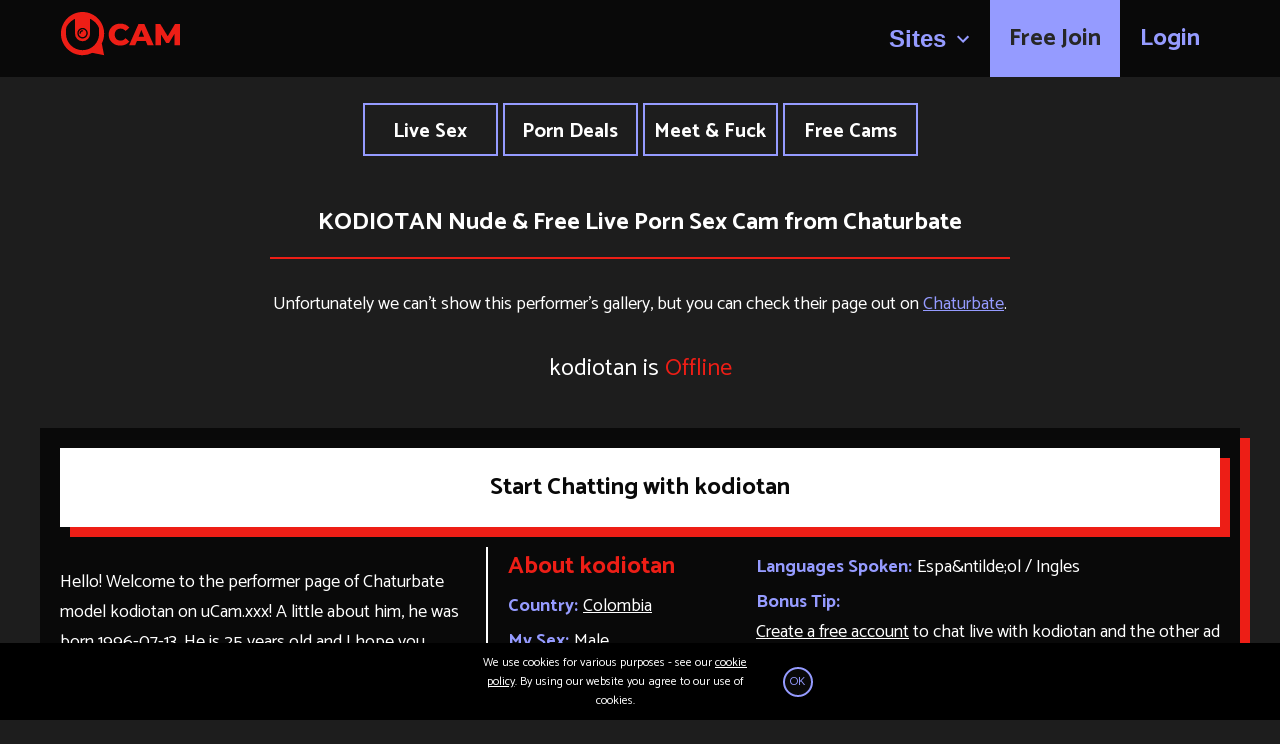

--- FILE ---
content_type: text/html; charset=utf-8
request_url: https://ucam.xxx/gallery/kodiotan
body_size: 9198
content:
<!DOCTYPE html><html lang="en"><head><meta charSet="utf-8"/><meta name="viewport" content="width=device-width"/><meta name="viewport" content="width=device-width, initial-scale=1"/><link rel="icon" type="image/png" href="/favicon.ico"/><link rel="preconnect" href="https://www.googletagmanager.com" crossorigin="anonymous"/><script src="https://cmp.osano.com/Azyi0LUXoaiwq3cbY/bc281163-4551-4dda-aa75-333df58b2bc7/osano.js"></script><link rel="preconnect" href="https://api.rabbits.webcam" crossorigin="anonymous"/><link rel="preconnect" href="https://www.google-analytics.com" crossorigin="anonymous"/><link rel="dns-prefetch" href="https://www.googletagmanager.com" crossorigin=""/><link rel="dns-prefetch" href="https://api.rabbits.webcam" crossorigin=""/><link rel="dns-prefetch" href="https://www.google-analytics.com" crossorigin=""/><title>KODIOTAN Nude &amp; Free Live Porn Sex Cam from Chaturbate | UCam xxx</title><meta property="og:type" content="website"/><meta property="og:site_name" content="Watch the live sex cam of kodiotan"/><meta property="og:url" content="https://ucam.xxx/gallery/kodiotan"/><meta property="og:description" name="description" content="Watch KODIOTAN live and nude on UCam. Watch Chaturbate shows on UCam for free, no signup needed. Enjoy free live sex cams anytime."/><meta property="og:title" name="title" content="KODIOTAN Nude &amp; Free Live Porn Sex Cam from Chaturbate | UCam xxx"/><meta name="robots" content="index, follow"/><link rel="canonical" href="https://ucam.xxx/gallery/kodiotan"/><meta name="next-head-count" content="12"/><link rel="preconnect" href="https://dev.visualwebsiteoptimizer.com"/><script type="text/javascript" id="vwoCode">window._vwo_code || (function() {
              var account_id=772621,
              version=2.1,
              settings_tolerance=2000,
              hide_element='body',
              hide_element_style = 'opacity:0 !important;filter:alpha(opacity=0) !important;background:none !important',
              /* DO NOT EDIT BELOW THIS LINE */
              f=false,w=window,d=document,v=d.querySelector('#vwoCode'),cK='_vwo_'+account_id+'_settings',cc={};try{var c=JSON.parse(localStorage.getItem('_vwo_'+account_id+'_config'));cc=c&&typeof c==='object'?c:{}}catch(e){}var stT=cc.stT==='session'?w.sessionStorage:w.localStorage;code={use_existing_jquery:function(){return typeof use_existing_jquery!=='undefined'?use_existing_jquery:undefined},library_tolerance:function(){return typeof library_tolerance!=='undefined'?library_tolerance:undefined},settings_tolerance:function(){return cc.sT||settings_tolerance},hide_element_style:function(){return'{'+(cc.hES||hide_element_style)+'}'},hide_element:function(){if(performance.getEntriesByName('first-contentful-paint')[0]){return''}return typeof cc.hE==='string'?cc.hE:hide_element},getVersion:function(){return version},finish:function(e){if(!f){f=true;var t=d.getElementById('_vis_opt_path_hides');if(t)t.parentNode.removeChild(t);if(e)(new Image).src='https://dev.visualwebsiteoptimizer.com/ee.gif?a='+account_id+e}},finished:function(){return f},addScript:function(e){var t=d.createElement('script');t.type='text/javascript';if(e.src){t.src=e.src}else{t.text=e.text}d.getElementsByTagName('head')[0].appendChild(t)},load:function(e,t){var i=this.getSettings(),n=d.createElement('script'),r=this;t=t||{};if(i){n.textContent=i;d.getElementsByTagName('head')[0].appendChild(n);if(!w.VWO||VWO.caE){stT.removeItem(cK);r.load(e)}}else{var o=new XMLHttpRequest;o.open('GET',e,true);o.withCredentials=!t.dSC;o.responseType=t.responseType||'text';o.onload=function(){if(t.onloadCb){return t.onloadCb(o,e)}if(o.status===200){w._vwo_code.addScript({text:o.responseText})}else{w._vwo_code.finish('&e=loading_failure:'+e)}};o.onerror=function(){if(t.onerrorCb){return t.onerrorCb(e)}w._vwo_code.finish('&e=loading_failure:'+e)};o.send()}},getSettings:function(){try{var e=stT.getItem(cK);if(!e){return}e=JSON.parse(e);if(Date.now()>e.e){stT.removeItem(cK);return}return e.s}catch(e){return}},init:function(){if(d.URL.indexOf('__vwo_disable__')>-1)return;var e=this.settings_tolerance();w._vwo_settings_timer=setTimeout(function(){w._vwo_code.finish();stT.removeItem(cK)},e);var t;if(this.hide_element()!=='body'){t=d.createElement('style');var i=this.hide_element(),n=i?i+this.hide_element_style():'',r=d.getElementsByTagName('head')[0];t.setAttribute('id','_vis_opt_path_hides');v&&t.setAttribute('nonce',v.nonce);t.setAttribute('type','text/css');if(t.styleSheet)t.styleSheet.cssText=n;else t.appendChild(d.createTextNode(n));r.appendChild(t)}else{t=d.getElementsByTagName('head')[0];var n=d.createElement('div');n.style.cssText='z-index: 2147483647 !important;position: fixed !important;left: 0 !important;top: 0 !important;width: 100% !important;height: 100% !important;background: white !important;';n.setAttribute('id','_vis_opt_path_hides');n.classList.add('_vis_hide_layer');t.parentNode.insertBefore(n,t.nextSibling)}var o='https://dev.visualwebsiteoptimizer.com/j.php?a='+account_id+'&u='+encodeURIComponent(d.URL)+'&vn='+version;if(w.location.search.indexOf('_vwo_xhr')!==-1){this.addScript({src:o})}else{this.load(o+'&x=true')}}};w._vwo_code=code;code.init();})();(function(){var i=window;function t(){if(i._vwo_code){var e=t.hidingStyle=document.getElementById('_vis_opt_path_hides')||t.hidingStyle;if(!i._vwo_code.finished()&&!_vwo_code.libExecuted&&(!i.VWO||!VWO.dNR)){if(!document.getElementById('_vis_opt_path_hides')){document.getElementsByTagName('head')[0].appendChild(e)}requestAnimationFrame(t)}}}t()})();</script><script>
                          (function(w,d,s,l,i){w[l]=w[l]||[];w[l].push({'gtm.start':
                          new Date().getTime(),event:'gtm.js'});var f=d.getElementsByTagName(s)[0],
                          j=d.createElement(s),dl=l!='dataLayer'?'&l='+l:'';j.async=true;j.src=
                          'https://www.googletagmanager.com/gtm.js?id='+i+dl;f.parentNode.insertBefore(j,f);
                          })(window,document,'script','dataLayer', 'GTM-MP52W56');
                        </script><link rel="preconnect" href="https://fonts.gstatic.com" crossorigin /><link rel="preload" href="/_next/static/css/bf6a69b8e58e21fe.css" as="style"/><link rel="stylesheet" href="/_next/static/css/bf6a69b8e58e21fe.css" data-n-g=""/><link rel="preload" href="/_next/static/css/5e04c50f9d5b8a31.css" as="style"/><link rel="stylesheet" href="/_next/static/css/5e04c50f9d5b8a31.css" data-n-p=""/><link rel="preload" href="/_next/static/css/9f542bd11f00f1cc.css" as="style"/><link rel="stylesheet" href="/_next/static/css/9f542bd11f00f1cc.css" data-n-p=""/><noscript data-n-css=""></noscript><script defer="" nomodule="" src="/_next/static/chunks/polyfills-c67a75d1b6f99dc8.js"></script><script src="/_next/static/chunks/webpack-9cd357d22a1966a5.js" defer=""></script><script src="/_next/static/chunks/framework-8fe9cb8b81506896.js" defer=""></script><script src="/_next/static/chunks/main-5c979c78d4fcf2ed.js" defer=""></script><script src="/_next/static/chunks/pages/_app-b07390d2dcba8801.js" defer=""></script><script src="/_next/static/chunks/2764-27d6a1374c4c5d67.js" defer=""></script><script src="/_next/static/chunks/3357-3fd1664e63e2ff02.js" defer=""></script><script src="/_next/static/chunks/5021-b0e6f7a06bd18150.js" defer=""></script><script src="/_next/static/chunks/8035-d46f01ae352076b6.js" defer=""></script><script src="/_next/static/chunks/6656-8ff2ec3e6b37e6c9.js" defer=""></script><script src="/_next/static/chunks/5469-0dd66da6233283b3.js" defer=""></script><script src="/_next/static/chunks/pages/gallery/%5Busername%5D-4bd284216389b84d.js" defer=""></script><script src="/_next/static/bc6a6e6e675078d0f2fd5cf53a4c2a99c2b40159/_buildManifest.js" defer=""></script><script src="/_next/static/bc6a6e6e675078d0f2fd5cf53a4c2a99c2b40159/_ssgManifest.js" defer=""></script><style data-href="https://fonts.googleapis.com/css2?family=Catamaran:wght@400;700&display=swap">@font-face{font-family:'Catamaran';font-style:normal;font-weight:400;font-display:swap;src:url(https://fonts.gstatic.com/l/font?kit=o-0bIpQoyXQa2RxT7-5B6Ryxs2E_6n1iPHjd1ao&skey=309d941a05fc0762&v=v28) format('woff')}@font-face{font-family:'Catamaran';font-style:normal;font-weight:700;font-display:swap;src:url(https://fonts.gstatic.com/l/font?kit=o-0bIpQoyXQa2RxT7-5B6Ryxs2E_6n1iPJ_a1ao&skey=309d941a05fc0762&v=v28) format('woff')}@font-face{font-family:'Catamaran';font-style:normal;font-weight:400;font-display:swap;src:url(https://fonts.gstatic.com/s/catamaran/v28/o-0IIpQoyXQa2RxT7-5r8zRASf6M7VBj.woff2) format('woff2');unicode-range:U+0964-0965,U+0B82-0BFA,U+200C-200D,U+20B9,U+25CC}@font-face{font-family:'Catamaran';font-style:normal;font-weight:400;font-display:swap;src:url(https://fonts.gstatic.com/s/catamaran/v28/o-0IIpQoyXQa2RxT7-5r6zRASf6M7VBj.woff2) format('woff2');unicode-range:U+0100-02BA,U+02BD-02C5,U+02C7-02CC,U+02CE-02D7,U+02DD-02FF,U+0304,U+0308,U+0329,U+1D00-1DBF,U+1E00-1E9F,U+1EF2-1EFF,U+2020,U+20A0-20AB,U+20AD-20C0,U+2113,U+2C60-2C7F,U+A720-A7FF}@font-face{font-family:'Catamaran';font-style:normal;font-weight:400;font-display:swap;src:url(https://fonts.gstatic.com/s/catamaran/v28/o-0IIpQoyXQa2RxT7-5r5TRASf6M7Q.woff2) format('woff2');unicode-range:U+0000-00FF,U+0131,U+0152-0153,U+02BB-02BC,U+02C6,U+02DA,U+02DC,U+0304,U+0308,U+0329,U+2000-206F,U+20AC,U+2122,U+2191,U+2193,U+2212,U+2215,U+FEFF,U+FFFD}@font-face{font-family:'Catamaran';font-style:normal;font-weight:700;font-display:swap;src:url(https://fonts.gstatic.com/s/catamaran/v28/o-0IIpQoyXQa2RxT7-5r8zRASf6M7VBj.woff2) format('woff2');unicode-range:U+0964-0965,U+0B82-0BFA,U+200C-200D,U+20B9,U+25CC}@font-face{font-family:'Catamaran';font-style:normal;font-weight:700;font-display:swap;src:url(https://fonts.gstatic.com/s/catamaran/v28/o-0IIpQoyXQa2RxT7-5r6zRASf6M7VBj.woff2) format('woff2');unicode-range:U+0100-02BA,U+02BD-02C5,U+02C7-02CC,U+02CE-02D7,U+02DD-02FF,U+0304,U+0308,U+0329,U+1D00-1DBF,U+1E00-1E9F,U+1EF2-1EFF,U+2020,U+20A0-20AB,U+20AD-20C0,U+2113,U+2C60-2C7F,U+A720-A7FF}@font-face{font-family:'Catamaran';font-style:normal;font-weight:700;font-display:swap;src:url(https://fonts.gstatic.com/s/catamaran/v28/o-0IIpQoyXQa2RxT7-5r5TRASf6M7Q.woff2) format('woff2');unicode-range:U+0000-00FF,U+0131,U+0152-0153,U+02BB-02BC,U+02C6,U+02DA,U+02DC,U+0304,U+0308,U+0329,U+2000-206F,U+20AC,U+2122,U+2191,U+2193,U+2212,U+2215,U+FEFF,U+FFFD}</style></head><body><noscript><iframe title="gtm" src="https://www.googletagmanager.com/ns.html?id=GTM-MP52W56" height="0" width="0" style="display:none;visibility:hidden"></iframe></noscript><div id="__next"><div class="sticky-topbar"><div class="_adZone_wrapper__cMWeR"><div class="_adZone_container__AT2hV"><a class="_adZone_button___TFva" href="https://track.rabbclk.com/63d2dfa9ccf859000197eab0?id=3224" target="_blank" rel="noopener noreferrer">Live Sex</a><a class="_adZone_button___TFva" href="https://track.rabbclk.com/63d2e3dc531a6e0001d4d1a0" target="_blank" rel="noopener noreferrer">Porn Deals</a><a class="_adZone_button___TFva" href="https://track.rabbclk.com/63d2e4e4531a6e0001d4d1a3?id=3225" target="_blank" rel="noopener noreferrer">Meet &amp; Fuck</a><a class="_adZone_button___TFva" href="https://track.rabbclk.com/63d2e72294844e0001056328?id=3226" target="_blank" rel="noopener noreferrer">Free Cams</a></div></div></div><header class="_header_header__yB9_N" data-pint-778="bp-900"><a href="/" title="uCam.xxx"><svg width="120" height="44" fill="none" xmlns="https://www.w3.org/2000/svg"><path d="M60.302 33.583c-2.21 0-4.2-.462-5.97-1.386-1.749-.945-3.125-2.252-4.13-3.92-1.006-1.668-1.508-3.557-1.508-5.667s.502-4 1.507-5.668c1.006-1.668 2.382-2.964 4.132-3.889 1.768-.944 3.758-1.416 5.97-1.416 1.93 0 3.668.341 5.216 1.025a10.038 10.038 0 013.86 2.954l-3.8 3.437c-1.367-1.648-3.025-2.472-4.975-2.472-1.146 0-2.171.25-3.076.753a5.334 5.334 0 00-2.08 2.14c-.482.905-.724 1.95-.724 3.136 0 1.186.242 2.24.724 3.165a5.385 5.385 0 002.08 2.11c.905.503 1.93.754 3.076.754 1.95 0 3.608-.824 4.975-2.472l3.8 3.437a10.04 10.04 0 01-3.86 2.954c-1.548.684-3.287 1.025-5.217 1.025zm25.527-4.522h-8.926l-1.658 4.1h-6.091L78.47 12.06h5.88l9.347 21.102h-6.211l-1.658-4.1zm-1.75-4.401l-2.713-6.753-2.714 6.753h5.427zm30.368 8.501l-.06-11.184-5.428 9.104h-2.653l-5.397-8.803v10.883h-5.518V12.06h4.915l7.417 12.179 7.236-12.18h4.916l.06 21.103h-5.488z" fill="#ED1E16"></path><path fill-rule="evenodd" clip-rule="evenodd" d="M44.153 21.605c0 3.558-.86 6.914-2.384 9.874l2.379 11.731-11.742-2.376a21.522 21.522 0 01-9.862 2.376c-11.935 0-21.61-9.673-21.61-21.605S10.61 0 22.545 0c11.934 0 21.609 9.673 21.609 21.605zm-21.61 16.579c9.16 0 16.584-7.424 16.584-16.581 0-2.319 0-5.525-.502-6.53-1.082-2.163-2.658-4.122-4.566-5.722-3.166-2.656-7.248-4.329-11.515-4.329-4.268 0-8.35 1.673-11.515 4.329-1.909 1.6-3.484 3.559-4.566 5.722-.503 1.005-.503 4.211-.503 6.53 0 9.157 7.425 16.58 16.584 16.58z" fill="#ED1E16"></path><path fill-rule="evenodd" clip-rule="evenodd" d="M22.537 17.224c2.135 0 3.871 1.78 3.871 3.967 0 2.188-1.736 3.968-3.871 3.968s-3.872-1.78-3.872-3.968c0-2.187 1.737-3.967 3.872-3.967zm0 2.23c-.93 0-1.688.78-1.688 1.737a.66.66 0 01-1.318 0c0-1.684 1.349-3.055 3.006-3.055a.66.66 0 010 1.318z" fill="#ED1E16"></path><path fill-rule="evenodd" clip-rule="evenodd" d="M30.082 4.12H15.006v17.586a7.537 7.537 0 007.538 7.536 7.537 7.537 0 007.538-7.536V4.12zm-7.545 22.357c2.861 0 5.19-2.371 5.19-5.286 0-2.914-2.329-5.285-5.19-5.285-2.862 0-5.19 2.371-5.19 5.285 0 2.915 2.328 5.286 5.19 5.286z" fill="#ED1E16"></path></svg></a><a aria-hidden="true" class="_header_headerLink__MageS" href="https://www.rabbits.webcam/?id=3369&amp;product_id=1583&amp;producturl_id=18913" data-event-category="members.ucam.xxx" data-event-action="adClick" data-event-label="Navbar" target="_blank" rel="noopener noreferrer">Free Join</a><div class="_header_menuList__lM8Jr"><div class="_header_menu__zIQBA"><button class="_header_link__WKA_2 _header_sponsorMenu___gmxS">Sites<svg width="14" height="14" xmlns="https://www.w3.org/2000/svg"><path d="M11.59 3.59L7 8.17 2.41 3.59 1 5l6 6 6-6-1.41-1.41z"></path></svg></button><div class="_header_subNav__sfBi_"><div class="_header_horizontalSubNav__Fd25j"><div class="_navitem_navItem__IAyXG" role="button" tabindex="0"><span style="box-sizing:border-box;display:inline-block;overflow:hidden;width:initial;height:initial;background:none;opacity:1;border:0;margin:0;padding:0;position:relative;max-width:100%"><span style="box-sizing:border-box;display:block;width:initial;height:initial;background:none;opacity:1;border:0;margin:0;padding:0;max-width:100%"><img style="display:block;max-width:100%;width:initial;height:initial;background:none;opacity:1;border:0;margin:0;padding:0" alt="" aria-hidden="true" src="data:image/svg+xml,%3csvg%20xmlns=%27http://www.w3.org/2000/svg%27%20version=%271.1%27%20width=%2724%27%20height=%2724%27/%3e"/></span><img src="[data-uri]" decoding="async" data-nimg="intrinsic" style="position:absolute;top:0;left:0;bottom:0;right:0;box-sizing:border-box;padding:0;border:none;margin:auto;display:block;width:0;height:0;min-width:100%;max-width:100%;min-height:100%;max-height:100%"/><noscript><img src="https://thumbs.ucam.xxx/assets/favicon/chaturbate-favicon-192x192.png" decoding="async" data-nimg="intrinsic" style="position:absolute;top:0;left:0;bottom:0;right:0;box-sizing:border-box;padding:0;border:none;margin:auto;display:block;width:0;height:0;min-width:100%;max-width:100%;min-height:100%;max-height:100%" loading="lazy"/></noscript></span><a href="/chaturbate">Chaturbate</a></div><div class="_navitem_navItem__IAyXG" role="button" tabindex="0"><span style="box-sizing:border-box;display:inline-block;overflow:hidden;width:initial;height:initial;background:none;opacity:1;border:0;margin:0;padding:0;position:relative;max-width:100%"><span style="box-sizing:border-box;display:block;width:initial;height:initial;background:none;opacity:1;border:0;margin:0;padding:0;max-width:100%"><img style="display:block;max-width:100%;width:initial;height:initial;background:none;opacity:1;border:0;margin:0;padding:0" alt="" aria-hidden="true" src="data:image/svg+xml,%3csvg%20xmlns=%27http://www.w3.org/2000/svg%27%20version=%271.1%27%20width=%2724%27%20height=%2724%27/%3e"/></span><img src="[data-uri]" decoding="async" data-nimg="intrinsic" style="position:absolute;top:0;left:0;bottom:0;right:0;box-sizing:border-box;padding:0;border:none;margin:auto;display:block;width:0;height:0;min-width:100%;max-width:100%;min-height:100%;max-height:100%"/><noscript><img src="https://thumbs.ucam.xxx/assets/favicon/streamate-favicon-114x114.png" decoding="async" data-nimg="intrinsic" style="position:absolute;top:0;left:0;bottom:0;right:0;box-sizing:border-box;padding:0;border:none;margin:auto;display:block;width:0;height:0;min-width:100%;max-width:100%;min-height:100%;max-height:100%" loading="lazy"/></noscript></span><a href="/streamate">Streamate</a></div><div class="_navitem_navItem__IAyXG" role="button" tabindex="0"><span style="box-sizing:border-box;display:inline-block;overflow:hidden;width:initial;height:initial;background:none;opacity:1;border:0;margin:0;padding:0;position:relative;max-width:100%"><span style="box-sizing:border-box;display:block;width:initial;height:initial;background:none;opacity:1;border:0;margin:0;padding:0;max-width:100%"><img style="display:block;max-width:100%;width:initial;height:initial;background:none;opacity:1;border:0;margin:0;padding:0" alt="" aria-hidden="true" src="data:image/svg+xml,%3csvg%20xmlns=%27http://www.w3.org/2000/svg%27%20version=%271.1%27%20width=%2724%27%20height=%2724%27/%3e"/></span><img src="[data-uri]" decoding="async" data-nimg="intrinsic" style="position:absolute;top:0;left:0;bottom:0;right:0;box-sizing:border-box;padding:0;border:none;margin:auto;display:block;width:0;height:0;min-width:100%;max-width:100%;min-height:100%;max-height:100%"/><noscript><img src="https://thumbs.ucam.xxx/assets/favicon/bongacams-favicon-192x192.png" decoding="async" data-nimg="intrinsic" style="position:absolute;top:0;left:0;bottom:0;right:0;box-sizing:border-box;padding:0;border:none;margin:auto;display:block;width:0;height:0;min-width:100%;max-width:100%;min-height:100%;max-height:100%" loading="lazy"/></noscript></span><a href="/bongacams">BongaCams</a></div><div class="_navitem_navItem__IAyXG" role="button" tabindex="0"><span style="box-sizing:border-box;display:inline-block;overflow:hidden;width:initial;height:initial;background:none;opacity:1;border:0;margin:0;padding:0;position:relative;max-width:100%"><span style="box-sizing:border-box;display:block;width:initial;height:initial;background:none;opacity:1;border:0;margin:0;padding:0;max-width:100%"><img style="display:block;max-width:100%;width:initial;height:initial;background:none;opacity:1;border:0;margin:0;padding:0" alt="" aria-hidden="true" src="data:image/svg+xml,%3csvg%20xmlns=%27http://www.w3.org/2000/svg%27%20version=%271.1%27%20width=%2724%27%20height=%2724%27/%3e"/></span><img src="[data-uri]" decoding="async" data-nimg="intrinsic" style="position:absolute;top:0;left:0;bottom:0;right:0;box-sizing:border-box;padding:0;border:none;margin:auto;display:block;width:0;height:0;min-width:100%;max-width:100%;min-height:100%;max-height:100%"/><noscript><img src="https://thumbs.ucam.xxx/assets/favicon/stripchat-favicon-196x196.png" decoding="async" data-nimg="intrinsic" style="position:absolute;top:0;left:0;bottom:0;right:0;box-sizing:border-box;padding:0;border:none;margin:auto;display:block;width:0;height:0;min-width:100%;max-width:100%;min-height:100%;max-height:100%" loading="lazy"/></noscript></span><a href="/stripchat">Stripchat</a></div><div class="_navitem_navItem__IAyXG" role="button" tabindex="0"><span style="box-sizing:border-box;display:inline-block;overflow:hidden;width:initial;height:initial;background:none;opacity:1;border:0;margin:0;padding:0;position:relative;max-width:100%"><span style="box-sizing:border-box;display:block;width:initial;height:initial;background:none;opacity:1;border:0;margin:0;padding:0;max-width:100%"><img style="display:block;max-width:100%;width:initial;height:initial;background:none;opacity:1;border:0;margin:0;padding:0" alt="" aria-hidden="true" src="data:image/svg+xml,%3csvg%20xmlns=%27http://www.w3.org/2000/svg%27%20version=%271.1%27%20width=%2724%27%20height=%2724%27/%3e"/></span><img src="[data-uri]" decoding="async" data-nimg="intrinsic" style="position:absolute;top:0;left:0;bottom:0;right:0;box-sizing:border-box;padding:0;border:none;margin:auto;display:block;width:0;height:0;min-width:100%;max-width:100%;min-height:100%;max-height:100%"/><noscript><img src="https://thumbs.ucam.xxx/assets/favicon/myfreecams-favicon-152x152.png" decoding="async" data-nimg="intrinsic" style="position:absolute;top:0;left:0;bottom:0;right:0;box-sizing:border-box;padding:0;border:none;margin:auto;display:block;width:0;height:0;min-width:100%;max-width:100%;min-height:100%;max-height:100%" loading="lazy"/></noscript></span><a href="/myfreecams">Myfreecams</a></div><div class="_navitem_navItem__IAyXG" role="button" tabindex="0"><span style="box-sizing:border-box;display:inline-block;overflow:hidden;width:initial;height:initial;background:none;opacity:1;border:0;margin:0;padding:0;position:relative;max-width:100%"><span style="box-sizing:border-box;display:block;width:initial;height:initial;background:none;opacity:1;border:0;margin:0;padding:0;max-width:100%"><img style="display:block;max-width:100%;width:initial;height:initial;background:none;opacity:1;border:0;margin:0;padding:0" alt="" aria-hidden="true" src="data:image/svg+xml,%3csvg%20xmlns=%27http://www.w3.org/2000/svg%27%20version=%271.1%27%20width=%2724%27%20height=%2724%27/%3e"/></span><img src="[data-uri]" decoding="async" data-nimg="intrinsic" style="position:absolute;top:0;left:0;bottom:0;right:0;box-sizing:border-box;padding:0;border:none;margin:auto;display:block;width:0;height:0;min-width:100%;max-width:100%;min-height:100%;max-height:100%"/><noscript><img src="https://thumbs.ucam.xxx/assets/favicon/livejasmin-favicon-32x32.png" decoding="async" data-nimg="intrinsic" style="position:absolute;top:0;left:0;bottom:0;right:0;box-sizing:border-box;padding:0;border:none;margin:auto;display:block;width:0;height:0;min-width:100%;max-width:100%;min-height:100%;max-height:100%" loading="lazy"/></noscript></span><a href="/livejasmin">Livejasmin</a></div></div></div></div><div class="_header_menu__zIQBA _header_hideOnDesktop__sfVf9"><button class="_header_link__WKA_2" id="menuSponsor"><div class="_header_menuBtn__wUE6m">Sites<svg width="14" height="14" xmlns="https://www.w3.org/2000/svg"><path d="M11.59 3.59L7 8.17 2.41 3.59 1 5l6 6 6-6-1.41-1.41z"></path></svg></div><div class="_header_subNav__sfBi_ _header_horizontalSubNav__Fd25j"><div class="_navitem_navItem__IAyXG" role="button" tabindex="0"><span style="box-sizing:border-box;display:inline-block;overflow:hidden;width:initial;height:initial;background:none;opacity:1;border:0;margin:0;padding:0;position:relative;max-width:100%"><span style="box-sizing:border-box;display:block;width:initial;height:initial;background:none;opacity:1;border:0;margin:0;padding:0;max-width:100%"><img style="display:block;max-width:100%;width:initial;height:initial;background:none;opacity:1;border:0;margin:0;padding:0" alt="" aria-hidden="true" src="data:image/svg+xml,%3csvg%20xmlns=%27http://www.w3.org/2000/svg%27%20version=%271.1%27%20width=%2724%27%20height=%2724%27/%3e"/></span><img src="[data-uri]" decoding="async" data-nimg="intrinsic" style="position:absolute;top:0;left:0;bottom:0;right:0;box-sizing:border-box;padding:0;border:none;margin:auto;display:block;width:0;height:0;min-width:100%;max-width:100%;min-height:100%;max-height:100%"/><noscript><img src="https://thumbs.ucam.xxx/assets/favicon/chaturbate-favicon-192x192.png" decoding="async" data-nimg="intrinsic" style="position:absolute;top:0;left:0;bottom:0;right:0;box-sizing:border-box;padding:0;border:none;margin:auto;display:block;width:0;height:0;min-width:100%;max-width:100%;min-height:100%;max-height:100%" loading="lazy"/></noscript></span><a href="/chaturbate">Chaturbate</a></div><div class="_navitem_navItem__IAyXG" role="button" tabindex="0"><span style="box-sizing:border-box;display:inline-block;overflow:hidden;width:initial;height:initial;background:none;opacity:1;border:0;margin:0;padding:0;position:relative;max-width:100%"><span style="box-sizing:border-box;display:block;width:initial;height:initial;background:none;opacity:1;border:0;margin:0;padding:0;max-width:100%"><img style="display:block;max-width:100%;width:initial;height:initial;background:none;opacity:1;border:0;margin:0;padding:0" alt="" aria-hidden="true" src="data:image/svg+xml,%3csvg%20xmlns=%27http://www.w3.org/2000/svg%27%20version=%271.1%27%20width=%2724%27%20height=%2724%27/%3e"/></span><img src="[data-uri]" decoding="async" data-nimg="intrinsic" style="position:absolute;top:0;left:0;bottom:0;right:0;box-sizing:border-box;padding:0;border:none;margin:auto;display:block;width:0;height:0;min-width:100%;max-width:100%;min-height:100%;max-height:100%"/><noscript><img src="https://thumbs.ucam.xxx/assets/favicon/streamate-favicon-114x114.png" decoding="async" data-nimg="intrinsic" style="position:absolute;top:0;left:0;bottom:0;right:0;box-sizing:border-box;padding:0;border:none;margin:auto;display:block;width:0;height:0;min-width:100%;max-width:100%;min-height:100%;max-height:100%" loading="lazy"/></noscript></span><a href="/streamate">Streamate</a></div><div class="_navitem_navItem__IAyXG" role="button" tabindex="0"><span style="box-sizing:border-box;display:inline-block;overflow:hidden;width:initial;height:initial;background:none;opacity:1;border:0;margin:0;padding:0;position:relative;max-width:100%"><span style="box-sizing:border-box;display:block;width:initial;height:initial;background:none;opacity:1;border:0;margin:0;padding:0;max-width:100%"><img style="display:block;max-width:100%;width:initial;height:initial;background:none;opacity:1;border:0;margin:0;padding:0" alt="" aria-hidden="true" src="data:image/svg+xml,%3csvg%20xmlns=%27http://www.w3.org/2000/svg%27%20version=%271.1%27%20width=%2724%27%20height=%2724%27/%3e"/></span><img src="[data-uri]" decoding="async" data-nimg="intrinsic" style="position:absolute;top:0;left:0;bottom:0;right:0;box-sizing:border-box;padding:0;border:none;margin:auto;display:block;width:0;height:0;min-width:100%;max-width:100%;min-height:100%;max-height:100%"/><noscript><img src="https://thumbs.ucam.xxx/assets/favicon/bongacams-favicon-192x192.png" decoding="async" data-nimg="intrinsic" style="position:absolute;top:0;left:0;bottom:0;right:0;box-sizing:border-box;padding:0;border:none;margin:auto;display:block;width:0;height:0;min-width:100%;max-width:100%;min-height:100%;max-height:100%" loading="lazy"/></noscript></span><a href="/bongacams">BongaCams</a></div><div class="_navitem_navItem__IAyXG" role="button" tabindex="0"><span style="box-sizing:border-box;display:inline-block;overflow:hidden;width:initial;height:initial;background:none;opacity:1;border:0;margin:0;padding:0;position:relative;max-width:100%"><span style="box-sizing:border-box;display:block;width:initial;height:initial;background:none;opacity:1;border:0;margin:0;padding:0;max-width:100%"><img style="display:block;max-width:100%;width:initial;height:initial;background:none;opacity:1;border:0;margin:0;padding:0" alt="" aria-hidden="true" src="data:image/svg+xml,%3csvg%20xmlns=%27http://www.w3.org/2000/svg%27%20version=%271.1%27%20width=%2724%27%20height=%2724%27/%3e"/></span><img src="[data-uri]" decoding="async" data-nimg="intrinsic" style="position:absolute;top:0;left:0;bottom:0;right:0;box-sizing:border-box;padding:0;border:none;margin:auto;display:block;width:0;height:0;min-width:100%;max-width:100%;min-height:100%;max-height:100%"/><noscript><img src="https://thumbs.ucam.xxx/assets/favicon/stripchat-favicon-196x196.png" decoding="async" data-nimg="intrinsic" style="position:absolute;top:0;left:0;bottom:0;right:0;box-sizing:border-box;padding:0;border:none;margin:auto;display:block;width:0;height:0;min-width:100%;max-width:100%;min-height:100%;max-height:100%" loading="lazy"/></noscript></span><a href="/stripchat">Stripchat</a></div><div class="_navitem_navItem__IAyXG" role="button" tabindex="0"><span style="box-sizing:border-box;display:inline-block;overflow:hidden;width:initial;height:initial;background:none;opacity:1;border:0;margin:0;padding:0;position:relative;max-width:100%"><span style="box-sizing:border-box;display:block;width:initial;height:initial;background:none;opacity:1;border:0;margin:0;padding:0;max-width:100%"><img style="display:block;max-width:100%;width:initial;height:initial;background:none;opacity:1;border:0;margin:0;padding:0" alt="" aria-hidden="true" src="data:image/svg+xml,%3csvg%20xmlns=%27http://www.w3.org/2000/svg%27%20version=%271.1%27%20width=%2724%27%20height=%2724%27/%3e"/></span><img src="[data-uri]" decoding="async" data-nimg="intrinsic" style="position:absolute;top:0;left:0;bottom:0;right:0;box-sizing:border-box;padding:0;border:none;margin:auto;display:block;width:0;height:0;min-width:100%;max-width:100%;min-height:100%;max-height:100%"/><noscript><img src="https://thumbs.ucam.xxx/assets/favicon/myfreecams-favicon-152x152.png" decoding="async" data-nimg="intrinsic" style="position:absolute;top:0;left:0;bottom:0;right:0;box-sizing:border-box;padding:0;border:none;margin:auto;display:block;width:0;height:0;min-width:100%;max-width:100%;min-height:100%;max-height:100%" loading="lazy"/></noscript></span><a href="/myfreecams">Myfreecams</a></div><div class="_navitem_navItem__IAyXG" role="button" tabindex="0"><span style="box-sizing:border-box;display:inline-block;overflow:hidden;width:initial;height:initial;background:none;opacity:1;border:0;margin:0;padding:0;position:relative;max-width:100%"><span style="box-sizing:border-box;display:block;width:initial;height:initial;background:none;opacity:1;border:0;margin:0;padding:0;max-width:100%"><img style="display:block;max-width:100%;width:initial;height:initial;background:none;opacity:1;border:0;margin:0;padding:0" alt="" aria-hidden="true" src="data:image/svg+xml,%3csvg%20xmlns=%27http://www.w3.org/2000/svg%27%20version=%271.1%27%20width=%2724%27%20height=%2724%27/%3e"/></span><img src="[data-uri]" decoding="async" data-nimg="intrinsic" style="position:absolute;top:0;left:0;bottom:0;right:0;box-sizing:border-box;padding:0;border:none;margin:auto;display:block;width:0;height:0;min-width:100%;max-width:100%;min-height:100%;max-height:100%"/><noscript><img src="https://thumbs.ucam.xxx/assets/favicon/livejasmin-favicon-32x32.png" decoding="async" data-nimg="intrinsic" style="position:absolute;top:0;left:0;bottom:0;right:0;box-sizing:border-box;padding:0;border:none;margin:auto;display:block;width:0;height:0;min-width:100%;max-width:100%;min-height:100%;max-height:100%" loading="lazy"/></noscript></span><a href="/livejasmin">Livejasmin</a></div></div></button></div><a aria-hidden="true" class="_header_emphasisLink__F5f_A _header_hideOnMobile__WJ4H9" href="https://www.rabbits.webcam/?id=3369&amp;product_id=1583&amp;producturl_id=18913" data-event-category="members.ucam.xxx" data-event-action="adClick" data-event-label="Navbar" target="_blank" rel="noopener noreferrer">Free Join</a><a class="_header_link__WKA_2 _header_simpleLink___Qtlo" href="https://rabbits.webcam/?id=2205&amp;product_id=1583&amp;tag=login" data-event-category="members.ucam.xxx" data-event-action="adClick" data-event-label="Navbar" target="_blank" rel="noopener noreferrer">Login</a></div><button aria-label="burger menu" class="_header_hamburgerSvg__rn3_H"><svg width="28" height="24" fill="none" xmlns="https://www.w3.org/2000/svg"><path stroke="#959BFF" stroke-width="4" d="M0 2h28M0 12h28M0 22h28"></path></svg></button></header><div class="_header-text_headerContainer__9iEcx"><h1 class="_header-text_statusText__fSCLs">KODIOTAN Nude &amp; Free Live Porn Sex Cam from Chaturbate</h1><p>Unfortunately we can’t show this performer’s gallery, but you can check their page out on <a href="https://www.rabbits.webcam/?id=3369&product_id=1583&producturl_id=18913" target="_blank"
        rel="noopener noreferrer" data-event-category=Chaturbate
        data-event-action="adClick"
        data-event-label="perf_page_button">Chaturbate</a>.</p><div class="_header-text_statusText__fSCLs">kodiotan<!-- --> is<span class="_header-text_offline__vb_BJ"> Offline </span></div></div><div class="_profile_profileContainer__sqMBA"><a rel="nofollow" class="large-button _profile_signupBtn__VidSm" data-event-category="members.ucam.xxx" data-event-action="adClick" data-event-label="Model Bio" target="_blank" href="https://www.rabbits.webcam/?id=3369&amp;product_id=1583&amp;producturl_id=18913"><span>Start Chatting with kodiotan</span></a><div class="_profile_infoCard__iRW36"><div class="_profile_description__BMT_6">Hello! Welcome to the performer page of Chaturbate model kodiotan on uCam.xxx! A little about him, he was born 1996-07-13. He is 25 years old and I hope you enjoy his show. This sexy model happens to be from Colombia. He really loves being watched and getting other guys off! You should know the primary language for his room is Espa&amp;ntilde;ol / Ingles. I truly hope you enjoy watching him live in action. </div><div class="_profile_separator__2m3wc"></div><div><h2 class="_profile_accent__hmLst">About <!-- -->kodiotan</h2><div class="_profile_item__31L7Q"><span class="_profile_label__kgOZp">country<!-- -->: </span><div class="text-style-h-4-normal">Colombia</div><svg aria-label="Colombia flag"><use href="/countries_flag/co.svg"></use></svg></div><div class="_profile_item__31L7Q"><span class="_profile_label__kgOZp">My sex<!-- -->: </span>Male</div><span>You&#x27;re checking out the XXX cam of <!-- --> <!-- -->kodiotan</span></div><div><div class="_profile_item__31L7Q"><span class="_profile_label__kgOZp">Languages spoken<!-- -->: </span>Espa&amp;ntilde;ol / Ingles</div><div class="_profile_item__31L7Q"><span class="_profile_labelBlock__QgTYp">Bonus Tip<!-- -->: </span><span><a rel="nofollow" data-event-category="members.ucam.xxx" data-event-action="adClick" data-event-label="Model Bio" class="underline" target="_blank" href="https://www.rabbits.webcam/?id=3369&amp;product_id=1583&amp;producturl_id=18913">Create a free account</a> <!-- -->to chat live with <!-- -->kodiotan<!-- --> and the other adult live cam users here.</span></div></div></div></div><div class="_searchForm_searchContainerPerformer__SlRkG"></div><div><h2 class="performer-list_similarH2__rnPHP">Here For The Pictures? Check Out These Galleries Of Models Like<!-- --> <!-- -->kodiotan<!-- -->:</h2><div class="performer-list_listing__yN4KJ" id="recommendedSection"><div></div></div></div><div class="_sponsorButtons_wrapper__1fxd8"><div class="_sponsorButtons_container__noTlv"><a href="/chaturbate"><div class="_sponsorButtons_button__WkvVQ "><span style="box-sizing:border-box;display:inline-block;overflow:hidden;width:initial;height:initial;background:none;opacity:1;border:0;margin:0;padding:0;position:relative;max-width:100%"><span style="box-sizing:border-box;display:block;width:initial;height:initial;background:none;opacity:1;border:0;margin:0;padding:0;max-width:100%"><img style="display:block;max-width:100%;width:initial;height:initial;background:none;opacity:1;border:0;margin:0;padding:0" alt="" aria-hidden="true" src="data:image/svg+xml,%3csvg%20xmlns=%27http://www.w3.org/2000/svg%27%20version=%271.1%27%20width=%2724%27%20height=%2724%27/%3e"/></span><img src="[data-uri]" decoding="async" data-nimg="intrinsic" class="_sponsorButtons_icon__FmGXi" style="position:absolute;top:0;left:0;bottom:0;right:0;box-sizing:border-box;padding:0;border:none;margin:auto;display:block;width:0;height:0;min-width:100%;max-width:100%;min-height:100%;max-height:100%"/><noscript><img src="https://thumbs.ucam.xxx/assets/favicon/chaturbate-favicon-192x192.png" decoding="async" data-nimg="intrinsic" style="position:absolute;top:0;left:0;bottom:0;right:0;box-sizing:border-box;padding:0;border:none;margin:auto;display:block;width:0;height:0;min-width:100%;max-width:100%;min-height:100%;max-height:100%" class="_sponsorButtons_icon__FmGXi" loading="lazy"/></noscript></span><p>Chaturbate</p></div></a><a href="/streamate"><div class="_sponsorButtons_button__WkvVQ "><span style="box-sizing:border-box;display:inline-block;overflow:hidden;width:initial;height:initial;background:none;opacity:1;border:0;margin:0;padding:0;position:relative;max-width:100%"><span style="box-sizing:border-box;display:block;width:initial;height:initial;background:none;opacity:1;border:0;margin:0;padding:0;max-width:100%"><img style="display:block;max-width:100%;width:initial;height:initial;background:none;opacity:1;border:0;margin:0;padding:0" alt="" aria-hidden="true" src="data:image/svg+xml,%3csvg%20xmlns=%27http://www.w3.org/2000/svg%27%20version=%271.1%27%20width=%2724%27%20height=%2724%27/%3e"/></span><img src="[data-uri]" decoding="async" data-nimg="intrinsic" class="_sponsorButtons_icon__FmGXi" style="position:absolute;top:0;left:0;bottom:0;right:0;box-sizing:border-box;padding:0;border:none;margin:auto;display:block;width:0;height:0;min-width:100%;max-width:100%;min-height:100%;max-height:100%"/><noscript><img src="https://thumbs.ucam.xxx/assets/favicon/streamate-favicon-114x114.png" decoding="async" data-nimg="intrinsic" style="position:absolute;top:0;left:0;bottom:0;right:0;box-sizing:border-box;padding:0;border:none;margin:auto;display:block;width:0;height:0;min-width:100%;max-width:100%;min-height:100%;max-height:100%" class="_sponsorButtons_icon__FmGXi" loading="lazy"/></noscript></span><p>Streamate</p></div></a><a href="/bongacams"><div class="_sponsorButtons_button__WkvVQ "><span style="box-sizing:border-box;display:inline-block;overflow:hidden;width:initial;height:initial;background:none;opacity:1;border:0;margin:0;padding:0;position:relative;max-width:100%"><span style="box-sizing:border-box;display:block;width:initial;height:initial;background:none;opacity:1;border:0;margin:0;padding:0;max-width:100%"><img style="display:block;max-width:100%;width:initial;height:initial;background:none;opacity:1;border:0;margin:0;padding:0" alt="" aria-hidden="true" src="data:image/svg+xml,%3csvg%20xmlns=%27http://www.w3.org/2000/svg%27%20version=%271.1%27%20width=%2724%27%20height=%2724%27/%3e"/></span><img src="[data-uri]" decoding="async" data-nimg="intrinsic" class="_sponsorButtons_icon__FmGXi" style="position:absolute;top:0;left:0;bottom:0;right:0;box-sizing:border-box;padding:0;border:none;margin:auto;display:block;width:0;height:0;min-width:100%;max-width:100%;min-height:100%;max-height:100%"/><noscript><img src="https://thumbs.ucam.xxx/assets/favicon/bongacams-favicon-192x192.png" decoding="async" data-nimg="intrinsic" style="position:absolute;top:0;left:0;bottom:0;right:0;box-sizing:border-box;padding:0;border:none;margin:auto;display:block;width:0;height:0;min-width:100%;max-width:100%;min-height:100%;max-height:100%" class="_sponsorButtons_icon__FmGXi" loading="lazy"/></noscript></span><p>BongaCams</p></div></a><a href="/stripchat"><div class="_sponsorButtons_button__WkvVQ "><span style="box-sizing:border-box;display:inline-block;overflow:hidden;width:initial;height:initial;background:none;opacity:1;border:0;margin:0;padding:0;position:relative;max-width:100%"><span style="box-sizing:border-box;display:block;width:initial;height:initial;background:none;opacity:1;border:0;margin:0;padding:0;max-width:100%"><img style="display:block;max-width:100%;width:initial;height:initial;background:none;opacity:1;border:0;margin:0;padding:0" alt="" aria-hidden="true" src="data:image/svg+xml,%3csvg%20xmlns=%27http://www.w3.org/2000/svg%27%20version=%271.1%27%20width=%2724%27%20height=%2724%27/%3e"/></span><img src="[data-uri]" decoding="async" data-nimg="intrinsic" class="_sponsorButtons_icon__FmGXi" style="position:absolute;top:0;left:0;bottom:0;right:0;box-sizing:border-box;padding:0;border:none;margin:auto;display:block;width:0;height:0;min-width:100%;max-width:100%;min-height:100%;max-height:100%"/><noscript><img src="https://thumbs.ucam.xxx/assets/favicon/stripchat-favicon-196x196.png" decoding="async" data-nimg="intrinsic" style="position:absolute;top:0;left:0;bottom:0;right:0;box-sizing:border-box;padding:0;border:none;margin:auto;display:block;width:0;height:0;min-width:100%;max-width:100%;min-height:100%;max-height:100%" class="_sponsorButtons_icon__FmGXi" loading="lazy"/></noscript></span><p>Stripchat</p></div></a><a href="/myfreecams"><div class="_sponsorButtons_button__WkvVQ "><span style="box-sizing:border-box;display:inline-block;overflow:hidden;width:initial;height:initial;background:none;opacity:1;border:0;margin:0;padding:0;position:relative;max-width:100%"><span style="box-sizing:border-box;display:block;width:initial;height:initial;background:none;opacity:1;border:0;margin:0;padding:0;max-width:100%"><img style="display:block;max-width:100%;width:initial;height:initial;background:none;opacity:1;border:0;margin:0;padding:0" alt="" aria-hidden="true" src="data:image/svg+xml,%3csvg%20xmlns=%27http://www.w3.org/2000/svg%27%20version=%271.1%27%20width=%2724%27%20height=%2724%27/%3e"/></span><img src="[data-uri]" decoding="async" data-nimg="intrinsic" class="_sponsorButtons_icon__FmGXi" style="position:absolute;top:0;left:0;bottom:0;right:0;box-sizing:border-box;padding:0;border:none;margin:auto;display:block;width:0;height:0;min-width:100%;max-width:100%;min-height:100%;max-height:100%"/><noscript><img src="https://thumbs.ucam.xxx/assets/favicon/myfreecams-favicon-152x152.png" decoding="async" data-nimg="intrinsic" style="position:absolute;top:0;left:0;bottom:0;right:0;box-sizing:border-box;padding:0;border:none;margin:auto;display:block;width:0;height:0;min-width:100%;max-width:100%;min-height:100%;max-height:100%" class="_sponsorButtons_icon__FmGXi" loading="lazy"/></noscript></span><p>Myfreecams</p></div></a><a href="/livejasmin"><div class="_sponsorButtons_button__WkvVQ "><span style="box-sizing:border-box;display:inline-block;overflow:hidden;width:initial;height:initial;background:none;opacity:1;border:0;margin:0;padding:0;position:relative;max-width:100%"><span style="box-sizing:border-box;display:block;width:initial;height:initial;background:none;opacity:1;border:0;margin:0;padding:0;max-width:100%"><img style="display:block;max-width:100%;width:initial;height:initial;background:none;opacity:1;border:0;margin:0;padding:0" alt="" aria-hidden="true" src="data:image/svg+xml,%3csvg%20xmlns=%27http://www.w3.org/2000/svg%27%20version=%271.1%27%20width=%2724%27%20height=%2724%27/%3e"/></span><img src="[data-uri]" decoding="async" data-nimg="intrinsic" class="_sponsorButtons_icon__FmGXi" style="position:absolute;top:0;left:0;bottom:0;right:0;box-sizing:border-box;padding:0;border:none;margin:auto;display:block;width:0;height:0;min-width:100%;max-width:100%;min-height:100%;max-height:100%"/><noscript><img src="https://thumbs.ucam.xxx/assets/favicon/livejasmin-favicon-32x32.png" decoding="async" data-nimg="intrinsic" style="position:absolute;top:0;left:0;bottom:0;right:0;box-sizing:border-box;padding:0;border:none;margin:auto;display:block;width:0;height:0;min-width:100%;max-width:100%;min-height:100%;max-height:100%" class="_sponsorButtons_icon__FmGXi" loading="lazy"/></noscript></span><p>Livejasmin</p></div></a></div></div><footer class="_footer_footer__tFwYU"><a href="/" title="uCam.xxx"><svg width="120" height="44" fill="none" xmlns="https://www.w3.org/2000/svg"><path d="M60.302 33.583c-2.21 0-4.2-.462-5.97-1.386-1.749-.945-3.125-2.252-4.13-3.92-1.006-1.668-1.508-3.557-1.508-5.667s.502-4 1.507-5.668c1.006-1.668 2.382-2.964 4.132-3.889 1.768-.944 3.758-1.416 5.97-1.416 1.93 0 3.668.341 5.216 1.025a10.038 10.038 0 013.86 2.954l-3.8 3.437c-1.367-1.648-3.025-2.472-4.975-2.472-1.146 0-2.171.25-3.076.753a5.334 5.334 0 00-2.08 2.14c-.482.905-.724 1.95-.724 3.136 0 1.186.242 2.24.724 3.165a5.385 5.385 0 002.08 2.11c.905.503 1.93.754 3.076.754 1.95 0 3.608-.824 4.975-2.472l3.8 3.437a10.04 10.04 0 01-3.86 2.954c-1.548.684-3.287 1.025-5.217 1.025zm25.527-4.522h-8.926l-1.658 4.1h-6.091L78.47 12.06h5.88l9.347 21.102h-6.211l-1.658-4.1zm-1.75-4.401l-2.713-6.753-2.714 6.753h5.427zm30.368 8.501l-.06-11.184-5.428 9.104h-2.653l-5.397-8.803v10.883h-5.518V12.06h4.915l7.417 12.179 7.236-12.18h4.916l.06 21.103h-5.488z" fill="#ED1E16"></path><path fill-rule="evenodd" clip-rule="evenodd" d="M44.153 21.605c0 3.558-.86 6.914-2.384 9.874l2.379 11.731-11.742-2.376a21.522 21.522 0 01-9.862 2.376c-11.935 0-21.61-9.673-21.61-21.605S10.61 0 22.545 0c11.934 0 21.609 9.673 21.609 21.605zm-21.61 16.579c9.16 0 16.584-7.424 16.584-16.581 0-2.319 0-5.525-.502-6.53-1.082-2.163-2.658-4.122-4.566-5.722-3.166-2.656-7.248-4.329-11.515-4.329-4.268 0-8.35 1.673-11.515 4.329-1.909 1.6-3.484 3.559-4.566 5.722-.503 1.005-.503 4.211-.503 6.53 0 9.157 7.425 16.58 16.584 16.58z" fill="#ED1E16"></path><path fill-rule="evenodd" clip-rule="evenodd" d="M22.537 17.224c2.135 0 3.871 1.78 3.871 3.967 0 2.188-1.736 3.968-3.871 3.968s-3.872-1.78-3.872-3.968c0-2.187 1.737-3.967 3.872-3.967zm0 2.23c-.93 0-1.688.78-1.688 1.737a.66.66 0 01-1.318 0c0-1.684 1.349-3.055 3.006-3.055a.66.66 0 010 1.318z" fill="#ED1E16"></path><path fill-rule="evenodd" clip-rule="evenodd" d="M30.082 4.12H15.006v17.586a7.537 7.537 0 007.538 7.536 7.537 7.537 0 007.538-7.536V4.12zm-7.545 22.357c2.861 0 5.19-2.371 5.19-5.286 0-2.914-2.329-5.285-5.19-5.285-2.862 0-5.19 2.371-5.19 5.285 0 2.915 2.328 5.286 5.19 5.286z" fill="#ED1E16"></path></svg></a><div class="_footer_footerLink__lWXeh"><a href="https://ucam.xxx/blog/">Blog</a><a href="https://ucam.xxx/model-directory/">Model Directory</a><a class="_footer_rightBorder__FHaLl" href="/aboutus">About Us</a><a class="_footer_rightBorder__FHaLl" href="/faq">FAQ</a><a class="_footer_rightBorder__FHaLl" href="/contact">Contact Us</a><a class="_footer_rightBorder__FHaLl" href="/cookie-policy">Cookie Policy</a><a class="_footer_rightBorder__FHaLl" href="/privacy">Privacy Policy</a><a class="_footer_rightBorder__FHaLl" href="/dmca-report">DMCA Notice</a><a class="_footer_rightBorder__FHaLl" href="/2257">2257</a><a class="_footer_rightBorder__FHaLl" href="/terms-of-services">Terms of Service</a></div></footer><div class="_cookie_cookieConsentBanner__jUkxQ hidden" id="cookieConsent"><div class="_cookie_cookieContent__FMfVb"><span>We use cookies for various purposes - see our<!-- --> <a id="splash-cookieConsent" title="cookie policy" href="/cookie-policy">cookie policy</a>. By using our website you agree to our use of cookies.</span><div class="_cookie_okButton__BqwRN" data-event-category="User Action" data-event-action="Cookie-Confirm" data-event-label="PAGE" role="button" tabindex="0" aria-label="accept button"><a href="/" aria-label="analytics" title="analytics" role="button" data-event-category="User Action" data-event-action="Cookie-Confirm" data-event-label="PAGE">OK</a></div></div></div></div><script id="__NEXT_DATA__" type="application/json">{"props":{"pageProps":{"featureFlags":[{"id":1,"slug":"cdn-domain","value":"0","description":"switch to cloudfront cdn domain","expired_at":null,"created_at":"2025-08-25T18:16:22.000Z","updated_at":"2025-08-25T18:16:22.000Z"}],"key":162,"performer":{"id":2794467,"username":"kodiotan","displayName":"","age":25,"birthday":"1996-07-13","spokenLanguages":"espa\u0026ntilde;ol / Ingles","gender":"m","displayGender":"","roomSubject":"","theme":"","country":{"slug":"colombia","countryName":"Colombia","tag":""},"images":[],"isOnline":false,"thumb":"https://thumbs.ucam.xxx/cb/kodiotan.jpg","statistics":{"numImages":1,"secondsOnline":421,"numFollowers":0,"numUsers":1},"tags":"game,couple,student,feet,shy,young,skinny,squirt,bigass,teen,bigcock,bdsm,mistress,lovense,latina,18,mature,masturbate,slim,guy,new","similarMatches":[],"sponsorName":"chaturbate","seoContent":{"title":"KODIOTAN Nude \u0026 Free Live Sex Cam from Chaturbate","h1":"KODIOTAN Nude \u0026 Free Live Porn Sex Cam from Chaturbate","metaDescription":"KODIOTAN is live to adult cam chat on Chaturbate. Enjoy free adult video chat \u0026 free sex chat at KODIOTAN's official page.","headerText":"","footerIntro":""},"isDmca":false},"sponsorData":{"name":"Chaturbate","code":"","productId":"1583","logo":"https://thumbs.ucam.xxx/assets/favicon/chaturbate-favicon-192x192.png","performerFeed":"https://rabbits.webcam/?id=2205\u0026product_id=1583\u0026producturl_id=19374\u0026passthru1=","signUp":"https://www.rabbits.webcam/?id=3369\u0026product_id=1583\u0026producturl_id=18913","eventCategory":"members.ucam.xxx"},"performers":[]},"__N_SSG":true},"page":"/gallery/[username]","query":{"username":"kodiotan"},"buildId":"bc6a6e6e675078d0f2fd5cf53a4c2a99c2b40159","isFallback":false,"gsp":true,"appGip":true,"locale":"en","locales":["en"],"defaultLocale":"en","scriptLoader":[]}</script></body></html>

--- FILE ---
content_type: text/css; charset=UTF-8
request_url: https://ucam.xxx/_next/static/css/bf6a69b8e58e21fe.css
body_size: 2510
content:
body,html{background-color:#1d1d1d;color:#fff;font-size:18px}body,h1,h2,h3,html{font-family:Catamaran;padding:0;margin:0}a{color:inherit;text-decoration:none}*{box-sizing:border-box}.large-button,.small-button,h1,h2{font-weight:700}.xl-text,h1{font-size:30px;line-height:49px}.l-text,.large-button,h2{font-size:24px}.navigation,.small-button{font-size:20px}.small{font-size:12px}.bold{font-weight:700}.capitalize{text-transform:capitalize}.underline{text-decoration:underline}.pointer{cursor:pointer}table,td,th{border:1px solid;border-collapse:collapse;padding:5px 15px}.shown{display:block}.hidden{display:none}.hideScrollBar::-webkit-scrollbar{display:none}.hint-text{color:#959bff}input,textarea{width:100%;border:0 solid;background:#090909;font-family:Catamaran;font-size:18px;font-weight:400;line-height:30px;color:#fff;padding:10px 20px;margin-top:10px}input[type=checkbox]{width:unset}.text-style-h-4-normal{font-size:18px;font-style:normal;font-weight:400;line-height:normal;-webkit-text-decoration-line:underline;text-decoration-line:underline;-webkit-text-decoration-style:solid;text-decoration-style:solid;-webkit-text-decoration-skip-ink:none;text-decoration-skip-ink:none;text-decoration-thickness:auto;text-underline-offset:auto;text-underline-position:from-font;text-transform:capitalize}.sticky-topbar{position:sticky;top:70px;z-index:98;background-color:#1d1d1d;padding:10px}#__next{margin-top:50px!important}._adZone_wrapper__cMWeR{background-color:#1d1d1d;width:100%;z-index:100}@media(max-width:600px){._adZone_wrapper__cMWeR{overflow-x:scroll}}._adZone_wrapper__cMWeR ._adZone_container__AT2hV{display:flex;justify-content:center;margin:20px 0}@media(max-width:600px){._adZone_wrapper__cMWeR ._adZone_container__AT2hV{margin:10px 0}}._adZone_wrapper__cMWeR ._adZone_container__AT2hV ._adZone_button___TFva{border:2px solid #959bff;padding:10px 3px;margin:2.5px;text-transform:capitalize;text-decoration:none;color:#fff;font-weight:700;font-size:20px;line-height:33px;width:135px;height:53px;text-align:center}@media(max-width:600px){._adZone_wrapper__cMWeR ._adZone_container__AT2hV ._adZone_button___TFva{font-size:14px;line-height:23px;white-space:nowrap;width:87.5px;height:33px;padding:5px 2px}}._adZone_wrapper__cMWeR ._adZone_container__AT2hV ._adZone_button___TFva:hover{border-color:#fff}._ageVerificationBox_wrapper__LRuif{background-color:#fff;max-width:900px;min-height:80px;margin:10px auto auto;position:fixed;z-index:50;padding:10px 20px;flex-direction:column;align-items:center;left:50%;transform:translateX(-50%);top:90px}._ageVerificationBox_wrapper__LRuif._ageVerificationBox_withAdBlock__j0Lh3{top:158px}@media(max-width:450px){._ageVerificationBox_wrapper__LRuif._ageVerificationBox_withAdBlock__j0Lh3{top:188px}._ageVerificationBox_wrapper__LRuif{width:90%}}._ageVerificationBox_text__JBqPZ{color:#090909;text-align:center;font-size:22px;font-weight:600;text-transform:capitalize;margin:10px}._ageVerificationBox_closeBtn__vCO_U{position:absolute;top:-4px;right:-2px;color:#959bff;border:2px solid var(--purple-959-bff,#959bff);background:var(--darkest-grey-090909,#090909)}._ageVerificationBox_signupBtn__ELyA2{display:flex;padding:10px 20px;justify-content:center;align-items:center;background:#959bff;color:#000;max-width:363px;margin:auto;font-size:22px;font-weight:600;align-self:stretch;text-align:center;line-height:1.2;height:auto;min-height:53px;word-break:break-word;flex-wrap:wrap;text-transform:capitalize}._adBlockMessage_adblockMessage__ns5Oo{position:fixed;max-width:520px;z-index:51;top:100px;left:0;right:0;background-color:#090909;color:#fff;padding:12px 20px;margin:0 auto;text-align:center}@media(max-width:450px){._adBlockMessage_adblockMessage__ns5Oo{width:90%}}._adBlockMessage_adblockMessageContent__Yk6Ko p{margin:0;font-size:18px;font-weight:400}@media(max-width:450px){._adBlockMessage_adblockMessageContent__Yk6Ko{font-size:14px}}._adBlockMessage_closeBtn__4Nzhc{position:absolute;top:-4px;right:-2px;color:#959bff;border:2px solid var(--purple-959-bff,#959bff);background:var(--darkest-grey-090909,#090909)}._cookie_cookieConsentBanner__jUkxQ{position:fixed;bottom:0;width:100%;min-height:60px;color:#fff;background:#000;padding:10px;z-index:50}._cookie_cookieConsentBanner__jUkxQ ._cookie_cookieContent__FMfVb{display:flex;flex-direction:row;align-items:center;justify-content:center}._cookie_cookieConsentBanner__jUkxQ ._cookie_cookieContent__FMfVb span{padding:0;font-size:12px;text-align:center;width:295px}._cookie_cookieConsentBanner__jUkxQ ._cookie_cookieContent__FMfVb span a{text-decoration:underline}._cookie_cookieConsentBanner__jUkxQ ._cookie_cookieContent__FMfVb span a:hover{color:#959bff}._cookie_cookieConsentBanner__jUkxQ ._cookie_cookieContent__FMfVb ._cookie_okButton__BqwRN{width:30px;height:30px;margin-left:20px;border-radius:50%;border:2px solid #959bff;background:#090909;display:flex;align-items:center;justify-content:center}._cookie_cookieConsentBanner__jUkxQ ._cookie_cookieContent__FMfVb ._cookie_okButton__BqwRN a{color:#959bff;font-size:12px;text-align:center}._footer_footer__tFwYU{display:flex;flex-direction:column;align-items:center;width:100%;background-color:#090909;font-size:18px;padding:10px 8px;justify-content:space-between}._footer_footer__tFwYU a{padding-left:10px;padding-right:10px;color:#fff}._footer_footer__tFwYU a:hover{color:#959bff}@media(min-width:900px){._footer_footer__tFwYU{flex-direction:row;padding:40px 120px}}._footer_footerLink__lWXeh{display:flex;flex-wrap:wrap;justify-content:center;gap:2px 0;margin-top:20px}@media(min-width:900px){._footer_footerLink__lWXeh{margin-top:0}._footer_footerLink__lWXeh>*+*{border-left:1px solid #fff}}._footer_footerLink__lWXeh ._footer_rightBorder__FHaLl{border-left:1px solid #fff}._promoVideo_promoVideo__YH1LX{position:fixed;bottom:15px;right:10px;z-index:49}._promoVideo_promoVideo__YH1LX ._promoVideo_promoVideoContainer__XVuVu{position:relative;background-color:rgba(1,1,1,0);border:none}._promoVideo_promoVideo__YH1LX ._promoVideo_promoVideoContainer__XVuVu ._promoVideo_closeIcon__eqdzt{position:absolute;top:-15px;left:-15px;z-index:100}._promoVideo_promoVideo__YH1LX ._promoVideo_promoVideoContainer__XVuVu ._promoVideo_closeIcon__eqdzt ._promoVideo_closeButton__vqKwl{background-color:#353535;border:none;border-radius:50%;height:40px;width:40px;display:flex;justify-content:center;align-items:center;cursor:pointer;transition:all .5s;padding:0}._promoVideo_promoVideo__YH1LX ._promoVideo_promoVideoContainer__XVuVu ._promoVideo_closeIcon__eqdzt:hover ._promoVideo_closeButton__vqKwl{transform:rotate(90deg)}._promoVideo_promoVideo__YH1LX ._promoVideo_promoVideoContainer__XVuVu ._promoVideo_promoContainer__HASG7{height:200pt;width:150pt;border-radius:6px;overflow:hidden}._promoVideo_promoVideo__YH1LX ._promoVideo_promoVideoContainer__XVuVu ._promoVideo_video__mpDBH{width:100%;height:100%;-o-object-fit:cover;object-fit:cover}

--- FILE ---
content_type: text/css; charset=UTF-8
request_url: https://ucam.xxx/_next/static/css/5e04c50f9d5b8a31.css
body_size: 3236
content:
._navitem_navItem__IAyXG{padding:10px 30px;display:flex;flex-direction:row;justify-content:center;align-items:center;font-weight:700;font-size:20px;font-family:Catamaran}._navitem_navItem__IAyXG>div{margin-right:5px!important}._navitem_navItem__IAyXG:hover a{background:linear-gradient(180deg,#fff 54%,#959bff 0,#959bff 80%,#fff 0)}@media(min-width:900px){._navitem_navItem__IAyXG{align-items:center;justify-content:center}}._header_header__yB9_N[data-pint-778=bp-900]{display:flex;flex-direction:column;align-items:center;width:100%;background-color:#090909;color:#272727;height:77px;justify-content:center;position:fixed;top:0;z-index:999}._header_header__yB9_N[data-pint-778=bp-900] ._header_headerLink__MageS{position:absolute;left:0;color:#959bff;padding:5px 10px;font-weight:700;font-size:24px}._header_header__yB9_N[data-pint-778=bp-900] ._header_menuList__lM8Jr{display:none}._header_header__yB9_N[data-pint-778=bp-900] ._header_menuList__lM8Jr ._header_menu__zIQBA ._header_menuBtn__wUE6m{display:flex;flex-direction:row;align-items:center;justify-content:center;height:77px}._header_header__yB9_N[data-pint-778=bp-900] ._header_menuList__lM8Jr ._header_menu__zIQBA ._header_subNav__sfBi_{display:none}._header_header__yB9_N[data-pint-778=bp-900] ._header_menuList__lM8Jr ._header_menu__zIQBA ._header_subNav__sfBi_ ._header_active__XayRy{background-color:#fff;color:#272727;font-size:20px;font-weight:700;z-index:100}._header_header__yB9_N[data-pint-778=bp-900] ._header_hamburgerSvg__rn3_H{position:absolute;right:0;margin-right:8px;padding-top:5px;border:none;background-color:#090909}._header_header__yB9_N[data-pint-778=bp-900] ._header_displayBurgerMenu__Hu78T{position:absolute;top:74px;width:100%;display:flex;flex-direction:column;z-index:100;background-color:#090909}._header_header__yB9_N[data-pint-778=bp-900] ._header_displayBurgerMenu__Hu78T ._header_emphasisLink__F5f_A{background-color:#959bff;padding:19px;white-space:nowrap;text-align:center;font-weight:700;font-size:24px}._header_header__yB9_N[data-pint-778=bp-900] ._header_displayBurgerMenu__Hu78T ._header_emphasisLink__F5f_A._header_hideOnMobile__WJ4H9{display:none}._header_header__yB9_N[data-pint-778=bp-900] ._header_displayBurgerMenu__Hu78T ._header_simpleLink___Qtlo{height:77px}._header_header__yB9_N[data-pint-778=bp-900] ._header_displayBurgerMenu__Hu78T ._header_simpleLink___Qtlo:hover{background-color:#fff;color:#090909}._header_header__yB9_N[data-pint-778=bp-900] ._header_displayBurgerMenu__Hu78T ._header_simpleLink___Qtlo:hover svg>path{fill:#090909}._header_header__yB9_N[data-pint-778=bp-900] ._header_displayBurgerMenu__Hu78T ._header_link__WKA_2{font-size:24px;font-weight:700;color:#959bff;width:100%;padding:0 20px;display:flex;flex-direction:column;align-items:center;justify-content:center;border:0;background-color:#090909}._header_header__yB9_N[data-pint-778=bp-900] ._header_displayBurgerMenu__Hu78T ._header_link__WKA_2 svg{margin-left:10px}._header_header__yB9_N[data-pint-778=bp-900] ._header_displayBurgerMenu__Hu78T ._header_link__WKA_2 svg>path{fill:#959bff}._header_header__yB9_N[data-pint-778=bp-900] ._header_displayBurgerMenu__Hu78T ._header_link__WKA_2[data-pint-778=menuLink]{display:none}._header_header__yB9_N[data-pint-778=bp-900] ._header_displayBurgerMenu__Hu78T ._header_link__WKA_2 ._header_centered__zg4YC{display:flex;align-items:center}._header_header__yB9_N[data-pint-778=bp-900] ._header_displayBurgerMenu__Hu78T ._header_sponsorMenu___gmxS{display:none}._header_header__yB9_N[data-pint-778=bp-900] ._header_displayBurgerMenu__Hu78T ._header_menu__zIQBA ._header_active__XayRy{display:block;background-color:#fff;color:#090909}._header_header__yB9_N[data-pint-778=bp-900] ._header_displayBurgerMenu__Hu78T ._header_menu__zIQBA ._header_active__XayRy svg{transform:rotate(180deg)}._header_header__yB9_N[data-pint-778=bp-900] ._header_displayBurgerMenu__Hu78T ._header_menu__zIQBA ._header_active__XayRy svg>path{fill:#090909}@media(min-width:1215px){._header_header__yB9_N[data-pint-778=bp-900]{flex-direction:row;justify-content:space-between;padding:0 60px}._header_header__yB9_N[data-pint-778=bp-900] ._header_headerLink__MageS,._header_header__yB9_N[data-pint-778=bp-900] ._header_menu__zIQBA._header_hideOnDesktop__sfVf9{display:none}._header_header__yB9_N[data-pint-778=bp-900] ._header_emphasisLink__F5f_A{background-color:#959bff;padding:19px;white-space:nowrap}._header_header__yB9_N[data-pint-778=bp-900] ._header_emphasisLink__F5f_A:hover{background-color:#fff}._header_header__yB9_N[data-pint-778=bp-900] ._header_emphasisLink__F5f_A._header_hideOnMobile__WJ4H9{display:block}._header_header__yB9_N[data-pint-778=bp-900] ._header_hamburgerSvg__rn3_H{display:none}._header_header__yB9_N[data-pint-778=bp-900] ._header_menuList__lM8Jr{max-width:1200px;display:flex;flex-direction:row;align-items:center;justify-content:space-evenly;list-style:none;font-size:24px;font-weight:700}._header_header__yB9_N[data-pint-778=bp-900] ._header_menuList__lM8Jr ._header_link__WKA_2{font-size:24px;font-weight:700;color:#959bff;height:77px;padding:0 20px;display:flex;flex-direction:row;align-items:center;border:0;background-color:#090909}._header_header__yB9_N[data-pint-778=bp-900] ._header_menuList__lM8Jr ._header_link__WKA_2 svg{margin-left:10px}._header_header__yB9_N[data-pint-778=bp-900] ._header_menuList__lM8Jr ._header_link__WKA_2 svg>path{fill:#959bff}._header_header__yB9_N[data-pint-778=bp-900] ._header_menuList__lM8Jr ._header_link__WKA_2[data-pint-778=menuLink]{display:none}._header_header__yB9_N[data-pint-778=bp-900] ._header_menuList__lM8Jr ._header_link__WKA_2 ._header_centered__zg4YC{display:flex;align-items:center}._header_header__yB9_N[data-pint-778=bp-900] ._header_menuList__lM8Jr ._header_link__WKA_2._header_simpleLink___Qtlo:hover{background-color:#fff;color:#090909}._header_header__yB9_N[data-pint-778=bp-900] ._header_menuList__lM8Jr ._header_link__WKA_2._header_simpleLink___Qtlo:hover svg>path{fill:#090909}._header_header__yB9_N[data-pint-778=bp-900] ._header_menuList__lM8Jr ._header_menu__zIQBA ._header_menuBtn__wUE6m._header_genderBtn__fwZyF{width:117px}._header_header__yB9_N[data-pint-778=bp-900] ._header_menuList__lM8Jr ._header_horizontalSubNav__Fd25j,._header_header__yB9_N[data-pint-778=bp-900] ._header_menuList__lM8Jr ._header_menu__zIQBA:hover ._header_link__WKA_2,._header_header__yB9_N[data-pint-778=bp-900] ._header_menuList__lM8Jr ._header_menu__zIQBA:hover ._header_subNav__sfBi_,._header_header__yB9_N[data-pint-778=bp-900] ._header_menuList__lM8Jr ._header_verticalSubNav__6djGl{display:block;background-color:#fff;color:#090909;z-index:100}._header_header__yB9_N[data-pint-778=bp-900] ._header_menuList__lM8Jr ._header_horizontalSubNav__Fd25j svg,._header_header__yB9_N[data-pint-778=bp-900] ._header_menuList__lM8Jr ._header_menu__zIQBA:hover ._header_link__WKA_2 svg,._header_header__yB9_N[data-pint-778=bp-900] ._header_menuList__lM8Jr ._header_menu__zIQBA:hover ._header_subNav__sfBi_ svg,._header_header__yB9_N[data-pint-778=bp-900] ._header_menuList__lM8Jr ._header_verticalSubNav__6djGl svg{transform:rotate(180deg)}._header_header__yB9_N[data-pint-778=bp-900] ._header_menuList__lM8Jr ._header_horizontalSubNav__Fd25j svg>path,._header_header__yB9_N[data-pint-778=bp-900] ._header_menuList__lM8Jr ._header_menu__zIQBA:hover ._header_link__WKA_2 svg>path,._header_header__yB9_N[data-pint-778=bp-900] ._header_menuList__lM8Jr ._header_menu__zIQBA:hover ._header_subNav__sfBi_ svg>path,._header_header__yB9_N[data-pint-778=bp-900] ._header_menuList__lM8Jr ._header_verticalSubNav__6djGl svg>path{fill:#090909}._header_header__yB9_N[data-pint-778=bp-900] ._header_menuList__lM8Jr ._header_horizontalSubNav__Fd25j ._header_horizontalSubNav__Fd25j,._header_header__yB9_N[data-pint-778=bp-900] ._header_menuList__lM8Jr ._header_menu__zIQBA:hover ._header_link__WKA_2 ._header_horizontalSubNav__Fd25j,._header_header__yB9_N[data-pint-778=bp-900] ._header_menuList__lM8Jr ._header_menu__zIQBA:hover ._header_subNav__sfBi_ ._header_horizontalSubNav__Fd25j,._header_header__yB9_N[data-pint-778=bp-900] ._header_menuList__lM8Jr ._header_verticalSubNav__6djGl ._header_horizontalSubNav__Fd25j{position:absolute;left:0;width:100%;display:grid;grid-template-columns:repeat(7,minmax(0,auto));justify-content:center;padding:10px 60px}._header_header__yB9_N[data-pint-778=bp-900] ._header_menuList__lM8Jr ._header_horizontalSubNav__Fd25j ._header_verticalSubNav__6djGl,._header_header__yB9_N[data-pint-778=bp-900] ._header_menuList__lM8Jr ._header_menu__zIQBA:hover ._header_link__WKA_2 ._header_verticalSubNav__6djGl,._header_header__yB9_N[data-pint-778=bp-900] ._header_menuList__lM8Jr ._header_menu__zIQBA:hover ._header_subNav__sfBi_ ._header_verticalSubNav__6djGl,._header_header__yB9_N[data-pint-778=bp-900] ._header_menuList__lM8Jr ._header_verticalSubNav__6djGl ._header_verticalSubNav__6djGl{width:157px;position:absolute;top:75px;right:415px;padding:5px 0}}._header_header__yB9_N[data-pint-778=bp-1300]{display:flex;flex-direction:column;align-items:center;width:100%;background-color:#090909;color:#272727;height:77px;justify-content:center}._header_header__yB9_N[data-pint-778=bp-1300] ._header_PINT831_headerLink__b9WKm{position:absolute;left:0;font-weight:700;font-size:24px;color:#959bff;padding:5px 10px}._header_header__yB9_N[data-pint-778=bp-1300] ._header_menuList__lM8Jr{display:none}._header_header__yB9_N[data-pint-778=bp-1300] ._header_menuList__lM8Jr ._header_menu__zIQBA ._header_menuBtn__wUE6m{display:flex;flex-direction:row;align-items:center;justify-content:center;height:77px}._header_header__yB9_N[data-pint-778=bp-1300] ._header_menuList__lM8Jr ._header_menu__zIQBA ._header_menuBtn__wUE6m._header_genderBtn__fwZyF{width:117px}._header_header__yB9_N[data-pint-778=bp-1300] ._header_menuList__lM8Jr ._header_menu__zIQBA ._header_subNav__sfBi_{display:none}._header_header__yB9_N[data-pint-778=bp-1300] ._header_menuList__lM8Jr ._header_menu__zIQBA ._header_subNav__sfBi_ ._header_active__XayRy{background-color:#fff;color:#272727;font-size:20px;font-weight:700;z-index:100}._header_header__yB9_N[data-pint-778=bp-1300] ._header_hamburgerSvg__rn3_H{position:absolute;right:0;margin-right:8px;padding-top:5px;border:none;background-color:#090909}._header_header__yB9_N[data-pint-778=bp-1300] ._header_displayBurgerMenu__Hu78T{position:absolute;top:74px;width:100%;display:flex;flex-direction:column;z-index:100;background-color:#090909}._header_header__yB9_N[data-pint-778=bp-1300] ._header_displayBurgerMenu__Hu78T ._header_emphasisLink__F5f_A{background-color:#959bff;padding:19px;white-space:nowrap;text-align:center;font-weight:700;font-size:24px}._header_header__yB9_N[data-pint-778=bp-1300] ._header_displayBurgerMenu__Hu78T ._header_simpleLink___Qtlo{height:77px}._header_header__yB9_N[data-pint-778=bp-1300] ._header_displayBurgerMenu__Hu78T ._header_simpleLink___Qtlo:hover{background-color:#fff;color:#090909}._header_header__yB9_N[data-pint-778=bp-1300] ._header_displayBurgerMenu__Hu78T ._header_simpleLink___Qtlo:hover svg>path{fill:#090909}._header_header__yB9_N[data-pint-778=bp-1300] ._header_displayBurgerMenu__Hu78T ._header_link__WKA_2{font-size:24px;font-weight:700;color:#959bff;width:100%;padding:0 20px;display:flex;flex-direction:column;align-items:center;justify-content:center;border:0;background-color:#090909}._header_header__yB9_N[data-pint-778=bp-1300] ._header_displayBurgerMenu__Hu78T ._header_link__WKA_2 svg{margin-left:10px}._header_header__yB9_N[data-pint-778=bp-1300] ._header_displayBurgerMenu__Hu78T ._header_link__WKA_2 svg>path{fill:#959bff}._header_header__yB9_N[data-pint-778=bp-1300] ._header_displayBurgerMenu__Hu78T ._header_link__WKA_2 ._header_centered__zg4YC{display:flex;align-items:center}._header_header__yB9_N[data-pint-778=bp-1300] ._header_displayBurgerMenu__Hu78T ._header_sponsorMenu___gmxS{display:none}._header_header__yB9_N[data-pint-778=bp-1300] ._header_displayBurgerMenu__Hu78T ._header_menu__zIQBA ._header_active__XayRy{display:block;background-color:#fff;color:#090909}._header_header__yB9_N[data-pint-778=bp-1300] ._header_displayBurgerMenu__Hu78T ._header_menu__zIQBA ._header_active__XayRy svg{transform:rotate(180deg)}._header_header__yB9_N[data-pint-778=bp-1300] ._header_displayBurgerMenu__Hu78T ._header_menu__zIQBA ._header_active__XayRy svg>path{fill:#090909}@media(min-width:1300px){._header_header__yB9_N[data-pint-778=bp-1300]{flex-direction:row;justify-content:space-between;padding:0 60px}._header_header__yB9_N[data-pint-778=bp-1300] ._header_emphasisLink__F5f_A{background-color:#959bff;padding:19px;white-space:nowrap}._header_header__yB9_N[data-pint-778=bp-1300] ._header_emphasisLink__F5f_A:hover{background-color:#fff}._header_header__yB9_N[data-pint-778=bp-1300] ._header_hamburgerSvg__rn3_H{display:none}._header_header__yB9_N[data-pint-778=bp-1300] ._header_menuList__lM8Jr{max-width:1200px;display:flex;flex-direction:row;align-items:center;justify-content:space-evenly;list-style:none;font-size:24px;font-weight:700}._header_header__yB9_N[data-pint-778=bp-1300] ._header_menuList__lM8Jr ._header_link__WKA_2{font-size:24px;font-weight:700;color:#959bff;height:77px;padding:0 20px;display:flex;flex-direction:row;align-items:center;border:0;background-color:#090909}._header_header__yB9_N[data-pint-778=bp-1300] ._header_menuList__lM8Jr ._header_link__WKA_2 svg{margin-left:10px}._header_header__yB9_N[data-pint-778=bp-1300] ._header_menuList__lM8Jr ._header_link__WKA_2 svg>path{fill:#959bff}._header_header__yB9_N[data-pint-778=bp-1300] ._header_menuList__lM8Jr ._header_link__WKA_2 ._header_centered__zg4YC{display:flex;align-items:center}._header_header__yB9_N[data-pint-778=bp-1300] ._header_menuList__lM8Jr ._header_link__WKA_2._header_simpleLink___Qtlo:hover{background-color:#fff;color:#090909}._header_header__yB9_N[data-pint-778=bp-1300] ._header_menuList__lM8Jr ._header_link__WKA_2._header_simpleLink___Qtlo:hover svg>path{fill:#090909}._header_header__yB9_N[data-pint-778=bp-1300] ._header_menuList__lM8Jr ._header_menu__zIQBA ._header_menuBtn__wUE6m._header_genderBtn__fwZyF{width:117px}._header_header__yB9_N[data-pint-778=bp-1300] ._header_menuList__lM8Jr ._header_horizontalSubNav__Fd25j,._header_header__yB9_N[data-pint-778=bp-1300] ._header_menuList__lM8Jr ._header_menu__zIQBA:hover ._header_link__WKA_2,._header_header__yB9_N[data-pint-778=bp-1300] ._header_menuList__lM8Jr ._header_menu__zIQBA:hover ._header_subNav__sfBi_,._header_header__yB9_N[data-pint-778=bp-1300] ._header_menuList__lM8Jr ._header_verticalSubNav__6djGl{display:block;background-color:#fff;color:#090909;z-index:100}._header_header__yB9_N[data-pint-778=bp-1300] ._header_menuList__lM8Jr ._header_horizontalSubNav__Fd25j svg,._header_header__yB9_N[data-pint-778=bp-1300] ._header_menuList__lM8Jr ._header_menu__zIQBA:hover ._header_link__WKA_2 svg,._header_header__yB9_N[data-pint-778=bp-1300] ._header_menuList__lM8Jr ._header_menu__zIQBA:hover ._header_subNav__sfBi_ svg,._header_header__yB9_N[data-pint-778=bp-1300] ._header_menuList__lM8Jr ._header_verticalSubNav__6djGl svg{transform:rotate(180deg)}._header_header__yB9_N[data-pint-778=bp-1300] ._header_menuList__lM8Jr ._header_horizontalSubNav__Fd25j svg>path,._header_header__yB9_N[data-pint-778=bp-1300] ._header_menuList__lM8Jr ._header_menu__zIQBA:hover ._header_link__WKA_2 svg>path,._header_header__yB9_N[data-pint-778=bp-1300] ._header_menuList__lM8Jr ._header_menu__zIQBA:hover ._header_subNav__sfBi_ svg>path,._header_header__yB9_N[data-pint-778=bp-1300] ._header_menuList__lM8Jr ._header_verticalSubNav__6djGl svg>path{fill:#090909}._header_header__yB9_N[data-pint-778=bp-1300] ._header_menuList__lM8Jr ._header_horizontalSubNav__Fd25j ._header_horizontalSubNav__Fd25j,._header_header__yB9_N[data-pint-778=bp-1300] ._header_menuList__lM8Jr ._header_menu__zIQBA:hover ._header_link__WKA_2 ._header_horizontalSubNav__Fd25j,._header_header__yB9_N[data-pint-778=bp-1300] ._header_menuList__lM8Jr ._header_menu__zIQBA:hover ._header_subNav__sfBi_ ._header_horizontalSubNav__Fd25j,._header_header__yB9_N[data-pint-778=bp-1300] ._header_menuList__lM8Jr ._header_verticalSubNav__6djGl ._header_horizontalSubNav__Fd25j{position:absolute;left:0;width:100%;display:grid;grid-template-columns:repeat(7,minmax(0,auto));justify-content:center;padding:10px 60px}._header_header__yB9_N[data-pint-778=bp-1300] ._header_menuList__lM8Jr ._header_horizontalSubNav__Fd25j ._header_verticalSubNav__6djGl,._header_header__yB9_N[data-pint-778=bp-1300] ._header_menuList__lM8Jr ._header_menu__zIQBA:hover ._header_link__WKA_2 ._header_verticalSubNav__6djGl,._header_header__yB9_N[data-pint-778=bp-1300] ._header_menuList__lM8Jr ._header_menu__zIQBA:hover ._header_subNav__sfBi_ ._header_verticalSubNav__6djGl,._header_header__yB9_N[data-pint-778=bp-1300] ._header_menuList__lM8Jr ._header_verticalSubNav__6djGl ._header_verticalSubNav__6djGl{width:157px;position:absolute;top:75px;right:445px;padding:5px 0}}.ad-card_adCardContainer__aMJUH{display:flex;flex-direction:column;align-items:center}@media(max-width:1024px){.ad-card_adCardContainer__aMJUH{margin-top:18px;margin-bottom:10px}}.ad-card_adCardContainer__aMJUH span{display:flex;align-items:center;text-align:center;justify-content:center;height:60px;width:300px;background-color:#090909}._header-text_headerContainer__9iEcx{max-width:800px;text-align:center;margin:20px auto}._header-text_headerContainer__9iEcx ._header-text_gallerySmallText__OvQEt{text-align:center;margin-bottom:40px}._header-text_headerContainer__9iEcx ._header-text_gallerySmallText__OvQEt ._header-text_gallerySmallLink__HeM7w{text-decoration:underline}._header-text_headerContainer__9iEcx ._header-text_online__Udalx{color:#3f0}._header-text_headerContainer__9iEcx ._header-text_statusText__fSCLs{margin:30px;font-size:24px}._header-text_headerContainer__9iEcx ._header-text_statusText__fSCLs ._header-text_offline__vb_BJ{color:#ed1e16}._header-text_headerContainer__9iEcx h1{text-align:center;border-bottom:2px solid #ed1e16;padding-bottom:10px}@media(max-width:700px){._header-text_headerContainer__9iEcx h1{font-size:26px}}._header-text_headerContainer__9iEcx p{width:100%;margin:10px auto;text-align:center}._header-text_headerContainer__9iEcx a{text-decoration:underline;color:#959bff}._header-text_headerContainer__9iEcx a:hover{color:#959bff}@media(max-width:450px){._header-text_headerContainer__9iEcx{padding:0 5px}}.performer-card_card__M18qH{max-width:360px;min-width:300px;position:relative}.performer-card_card__M18qH:hover:not(:has(.performer-card_liveFeed__SGsaq:hover)) .performer-card_infoCard__W8nUI{background-color:#959bff;color:#090909}.performer-card_card__M18qH:hover:not(:has(.performer-card_liveFeed__SGsaq:hover)) .performer-card_infoCard__W8nUI svg>path{fill:#090909}.performer-card_card__M18qH:hover:not(:has(.performer-card_liveFeed__SGsaq:hover)) .performer-card_thumbContainer__D1UEb{background-color:#959bff}.performer-card_card__M18qH .performer-card_thumbContainer__D1UEb{width:100%;position:relative;background-color:#090909}.performer-card_card__M18qH .performer-card_thumbContainer__D1UEb .performer-card_thumb__B9Pcn{position:absolute;left:0;right:0;top:0;bottom:0}.performer-card_card__M18qH .performer-card_thumbContainer__D1UEb>div:first-child{display:block!important}.performer-card_card__M18qH .performer-card_overlay__IEKHx{width:100%;display:flex;justify-content:space-between;align-items:center;position:absolute;top:20px;color:#090909}.performer-card_card__M18qH .performer-card_overlay__IEKHx .performer-card_age__0JAQ9{display:flex;align-items:center;font-size:18px;background-color:#fff;width:37px;height:40px;padding:5px;z-index:5}.performer-card_card__M18qH .performer-card_overlay__IEKHx .performer-card_sponsorLogo__bnHfY{display:flex;margin-right:10px;padding:5px;background:rgba(0,0,0,.5)}.performer-card_card__M18qH .performer-card_infoCard__W8nUI{padding:10px 10px 20px;background-color:#090909;margin-bottom:10px}.performer-card_card__M18qH .performer-card_infoCard__W8nUI .performer-card_performerName__HY3A4{font-size:18px;font-weight:400;text-transform:capitalize;display:flex;align-items:center;position:relative}.performer-card_card__M18qH .performer-card_infoCard__W8nUI .performer-card_performerName__HY3A4 .performer-card_usernameText__B_7SO{white-space:nowrap;overflow:hidden;text-overflow:ellipsis;min-width:0}.performer-card_card__M18qH .performer-card_infoCard__W8nUI .performer-card_performerName__HY3A4 .performer-card_usernameText__B_7SO.performer-card_withFlag__7FROg{max-width:calc(100% - 190px)}@media(min-width:600px){.performer-card_card__M18qH .performer-card_infoCard__W8nUI .performer-card_performerName__HY3A4 .performer-card_usernameText__B_7SO.performer-card_withFlag__7FROg{max-width:calc(100% - 190px)}}.performer-card_card__M18qH .performer-card_infoCard__W8nUI .performer-card_performerName__HY3A4 .performer-card_usernameText__B_7SO.performer-card_withoutFlag__95CCH{max-width:calc(100% - 160px)}@media(min-width:600px){.performer-card_card__M18qH .performer-card_infoCard__W8nUI .performer-card_performerName__HY3A4 .performer-card_usernameText__B_7SO.performer-card_withoutFlag__95CCH{max-width:calc(100% - 160px)}}.performer-card_card__M18qH .performer-card_infoCard__W8nUI .performer-card_performerName__HY3A4 svg{margin-left:5px;height:16px;width:26px}.performer-card_card__M18qH .performer-card_infoCard__W8nUI .performer-card_performerName__HY3A4 .performer-card_statusIndicator__jpJVt{height:8px;width:8px;border-radius:50%;margin-right:5px}.performer-card_card__M18qH .performer-card_infoCard__W8nUI .performer-card_performerName__HY3A4 .performer-card_statusIndicator__jpJVt.performer-card_green__ULiql{background-color:#15e82a}.performer-card_card__M18qH .performer-card_infoCard__W8nUI .performer-card_performerName__HY3A4 .performer-card_statusIndicator__jpJVt.performer-card_red__Eqru8{background-color:#ed1e16}.performer-card_card__M18qH .performer-card_infoCard__W8nUI .performer-card_overflow__03v5W{white-space:nowrap;overflow:hidden;text-overflow:ellipsis}.performer-card_card__M18qH .performer-card_infoCard__W8nUI .performer-card_stats__QQWV_{display:flex;flex-direction:row;justify-content:space-between;padding:0 10px}.performer-card_card__M18qH .performer-card_infoCard__W8nUI .performer-card_stats__QQWV_ .performer-card_stat__6rAyc{display:flex;flex-direction:row;align-items:center}.performer-card_card__M18qH .performer-card_infoCard__W8nUI .performer-card_stats__QQWV_ svg{margin-right:10px}.performer-card_card__M18qH .performer-card_liveFeed__SGsaq{display:flex;flex-direction:column;align-items:center;min-width:45px;max-width:145px;background-color:#090909;border:2px solid #959bff;padding:5px 10px;margin-top:10px;color:#959bff;overflow:hidden;bottom:55px;right:5px;position:absolute;justify-content:center}.performer-card_card__M18qH .performer-card_liveFeed__SGsaq img{width:100%;height:100%;-o-object-fit:cover;object-fit:cover}.performer-card_card__M18qH .performer-card_liveFeed__SGsaq .performer-card_sponsor__xZSAo{display:flex;align-items:center;padding:5px 0}.performer-card_card__M18qH .performer-card_liveFeed__SGsaq .performer-card_link__v82h1{display:flex;align-items:center;font-size:14px}.performer-card_card__M18qH .performer-card_liveFeed__SGsaq:hover{background-color:#959bff;color:#090909;border:2px solid #090909}.performer-card_card__M18qH>*+*{margin-bottom:5px}@media(min-width:900px){.performer-card_card__M18qH>*+*{margin-bottom:0}}

--- FILE ---
content_type: text/css; charset=UTF-8
request_url: https://ucam.xxx/_next/static/css/9f542bd11f00f1cc.css
body_size: 3573
content:
._popupModal_overlay__dl1qj{position:fixed;top:0;left:0;width:100vw;height:100vh;display:flex;align-items:center;justify-content:center;z-index:99999;background:rgba(0,0,0,.898)}._popupModal_overlay__dl1qj ._popupModal_popupContainer__5Gr1p{position:relative;display:flex;flex-direction:column;align-items:center;width:600px;max-height:687px;max-width:600px;overflow:hidden;border:2px solid #959bff;padding:40px;background-color:#090909}@media only screen and (max-width:450px){._popupModal_overlay__dl1qj ._popupModal_popupContainer__5Gr1p{max-width:100%;max-height:530px;padding:30px;border:unset;background-color:unset}}._popupModal_overlay__dl1qj ._popupModal_popupContainer__5Gr1p ._popupModal_textSection__799dj{display:flex;flex-direction:column;margin-bottom:20px}._popupModal_overlay__dl1qj ._popupModal_popupContainer__5Gr1p ._popupModal_textSection__799dj ._popupModal_text___3O2s{font-family:Catamaran;font-weight:700;font-size:30px;line-height:100%;text-align:center;padding:8px}@media only screen and (max-width:450px){._popupModal_overlay__dl1qj ._popupModal_popupContainer__5Gr1p ._popupModal_textSection__799dj ._popupModal_text___3O2s{font-size:24px;line-height:1.6}}._popupModal_overlay__dl1qj ._popupModal_popupContainer__5Gr1p ._popupModal_imageSection__R_6ty{position:relative;display:flex;align-items:center;justify-content:center;width:520px;min-height:350px;overflow:hidden}@media only screen and (max-width:450px){._popupModal_overlay__dl1qj ._popupModal_popupContainer__5Gr1p ._popupModal_imageSection__R_6ty{width:100%;min-height:230px;padding-top:15px}}._popupModal_overlay__dl1qj ._popupModal_popupContainer__5Gr1p ._popupModal_imageSection__R_6ty ._popupModal_image__V3Nf_{width:100%;height:auto;-o-object-fit:cover;object-fit:cover;-o-object-position:center;object-position:center;display:block}._popupModal_overlay__dl1qj ._popupModal_popupContainer__5Gr1p ._popupModal_button__fNTO6{margin-top:20px;width:520px;height:79px;gap:10px;padding:27px 40px 20px;color:#090909;background:#959bff;text-align:center;font-family:Catamaran;font-weight:700;font-size:24px;line-height:100%}@media only screen and (max-width:450px){._popupModal_overlay__dl1qj ._popupModal_popupContainer__5Gr1p ._popupModal_button__fNTO6{width:100%;padding:20px 15px 15px}}@media only screen and (max-width:360px){._popupModal_overlay__dl1qj ._popupModal_popupContainer__5Gr1p ._popupModal_button__fNTO6{padding:15px 10px 10px}}._popupModal_closeButton__NUxq7{position:absolute;top:10px;right:7px;background:transparent;border:none;cursor:pointer;z-index:999999}._searchForm_searchContainer__wY3Zq{margin:20px auto 0;width:355px;height:55px}@media(max-width:450px){._searchForm_searchContainer__wY3Zq{width:100%}}._searchForm_searchContainerPerformer__SlRkG{margin:0 auto -50px;width:355px;height:55px}@media(max-width:600px){._searchForm_searchContainerPerformer__SlRkG{margin-top:0;margin-bottom:0}}@media(max-width:450px){._searchForm_searchContainerPerformer__SlRkG{width:100%}}._searchForm_searchBoxContainer__UOe9J{display:flex;justify-content:center;position:relative;width:355px;margin:auto}._searchForm_searchBoxContainer__UOe9J ._searchForm_searchBox__xG5al{width:355px;height:47px;padding:10px 20px;color:#959bff}@media(max-width:450px){._searchForm_searchBoxContainer__UOe9J ._searchForm_searchBox__xG5al{width:95%}}._searchForm_searchBoxContainer__UOe9J ._searchForm_searchBox__xG5al:focus{outline:none}._searchForm_searchBoxContainer__UOe9J ::-moz-placeholder{color:#959bff}._searchForm_searchBoxContainer__UOe9J :-ms-input-placeholder{color:#959bff}._searchForm_searchBoxContainer__UOe9J ::placeholder{color:#959bff}._searchForm_searchBoxContainer__UOe9J ._searchForm_xToClose__QgJf4:after,._searchForm_searchBoxContainer__UOe9J ._searchForm_xToClose__QgJf4:before{position:absolute;top:32px;left:315px;cursor:pointer;content:"";width:30px;height:3px;background-color:#959bff}@media(max-width:450px){._searchForm_searchBoxContainer__UOe9J ._searchForm_xToClose__QgJf4:after,._searchForm_searchBoxContainer__UOe9J ._searchForm_xToClose__QgJf4:before{left:unset;right:5%}}._searchForm_searchBoxContainer__UOe9J ._searchForm_xToClose__QgJf4:before{transform:rotate(45deg)}._searchForm_searchBoxContainer__UOe9J ._searchForm_xToClose__QgJf4:after{transform:rotate(-45deg)}._searchForm_searchBoxContainer__UOe9J ._searchForm_searchIcon__6v8yJ{position:absolute;top:21px;left:320px}@media(max-width:450px){._searchForm_searchBoxContainer__UOe9J ._searchForm_searchIcon__6v8yJ{left:unset;right:5%}._searchForm_searchBoxContainer__UOe9J{width:100%}}._searchForm_resultsContainer__C6zPs{width:386px;display:flex;flex-direction:column;background:#1d1d1d;position:absolute;left:0;right:0;margin:0 auto;z-index:8}@media(max-width:450px){._searchForm_resultsContainer__C6zPs{width:100%}}._searchForm_resultsContainerBottom__V3z8_{width:386px;display:flex;flex-direction:column;background:#1d1d1d;margin:0 auto 60px}._searchForm_card__lw3wL{display:flex;background:#090909;margin:5px auto 0;height:75px;align-content:center;width:95%}._searchForm_card__lw3wL p{margin:unset;margin-bottom:5px}._searchForm_card__lw3wL ._searchForm_cardRight__pN8CS{margin:10px 0 10px 20px;align-items:center;align-content:center}._searchForm_scrollable__dy5_n{max-height:965px;overflow-y:scroll}@media(max-width:600px){._searchForm_scrollable__dy5_n{max-height:unset;height:100vh}}._searchForm_scrollable__dy5_n::-webkit-scrollbar{width:8px}._searchForm_scrollable__dy5_n::-webkit-scrollbar-track{background-color:#090909}._searchForm_scrollable__dy5_n::-webkit-scrollbar-thumb{background-color:#959bff;border-radius:25px}._searchForm_noResults__A9kN9{background-color:#090909;width:355px;height:47px;color:#fff;margin:5px auto 0;display:flex;flex-direction:column;align-items:flex-start;padding:10px}._searchForm_noResults__A9kN9 p{margin:unset}._sponsorButtons_wrapper__1fxd8{background-color:#1d1d1d;width:100%}@media(max-width:600px){._sponsorButtons_wrapper__1fxd8{overflow-x:scroll;-webkit-overflow-scrolling:touch;position:relative}}._sponsorButtons_wrapper__1fxd8 ._sponsorButtons_container__noTlv{display:flex;justify-content:center;margin:20px 0}@media(max-width:600px){._sponsorButtons_wrapper__1fxd8 ._sponsorButtons_container__noTlv{width:250%}}._sponsorButtons_wrapper__1fxd8 ._sponsorButtons_container__noTlv ._sponsorButtons_button__WkvVQ{cursor:pointer;border:2px solid #fff;padding:10px;margin:2.5px;text-transform:capitalize;text-decoration:none;color:#fff;font-weight:700;font-size:20px;line-height:33px;height:53px;text-align:center;min-width:130px;display:flex;justify-content:space-between}@media(max-width:600px){._sponsorButtons_wrapper__1fxd8 ._sponsorButtons_container__noTlv ._sponsorButtons_button__WkvVQ{white-space:nowrap}}._sponsorButtons_wrapper__1fxd8 ._sponsorButtons_container__noTlv ._sponsorButtons_button__WkvVQ p{margin:auto auto auto 5px}._sponsorButtons_wrapper__1fxd8 ._sponsorButtons_container__noTlv ._sponsorButtons_button__WkvVQ:hover{border-color:#959bff}._sponsorButtons_wrapper__1fxd8 ._sponsorButtons_container__noTlv ._sponsorButtons_button__WkvVQ ._sponsorButtons_icon__FmGXi{margin-right:2px}._sponsorButtons_wrapper__1fxd8>._sponsorButtons_container__noTlv>._sponsorButtons_active__z0Wi0{border-color:#959bff!important}._performerIframe_iframeContainer__MHqSW{max-width:1980px;margin:40px;position:relative;height:auto;overflow:hidden}@media(min-width:2000px){._performerIframe_iframeContainer__MHqSW{margin:40px auto}}@media(max-width:1024px){._performerIframe_iframeContainer__MHqSW{margin:40px auto}}._performerIframe_iframeContainer__MHqSW ._performerIframe_playerContainer__7O5vs{width:100%;aspect-ratio:auto 1/.566;border:none;display:flex;justify-content:center}@media(max-width:600px){._performerIframe_iframeContainer__MHqSW ._performerIframe_playerContainer__7O5vs{aspect-ratio:auto 1/.57}}._performerIframe_iframeContainer__MHqSW ._performerIframe_trackingDiv__9bV0O{color:transparent;position:absolute;top:0;width:100%;height:100%;z-index:1;cursor:pointer}._performerIframe_iframeContainer__MHqSW ._performerIframe_trackingDiv__9bV0O._performerIframe_blurred__75Ecv{-webkit-backdrop-filter:blur(25px);backdrop-filter:blur(25px)}._performerIframe_iframeContainer__MHqSW ._performerIframe_soundCTA__9xNp5{position:absolute;bottom:60px;left:10px;font-size:16px;width:150px;padding:6px;background-color:rgba(0,0,0,.5);text-align:center;z-index:10;cursor:pointer}@media(max-width:820px){._performerIframe_iframeContainer__MHqSW ._performerIframe_soundCTA__9xNp5{left:5px;bottom:13%}}@media(max-width:450px){._performerIframe_iframeContainer__MHqSW ._performerIframe_soundCTA__9xNp5{bottom:55px;width:110px;height:26px;font-size:12px;padding-top:4px}}._performerIframe_iframeContainer__MHqSW ._performerIframe_soundCTA__9xNp5:hover{background-color:#000}._performerIframe_iframeContainer__MHqSW ._performerIframe_chatBox__SzwfV{position:absolute;bottom:0;width:100%;color:#959bff}._performerIframe_iframeContainer__MHqSW ._performerIframe_chatBox__SzwfV a{display:flex;position:absolute;top:20px;right:15px;font-size:14px;cursor:pointer;background-color:#000;color:#959bff;border:1px solid #959bff;padding:3px 10px;align-items:center}._performerIframe_iframeContainer__MHqSW ._performerIframe_chatBox__SzwfV svg{margin-left:5px}._performerIframe_iframeContainer__MHqSW ._performerIframe_chatInput__FvxtR::-moz-placeholder{color:#959bff}._performerIframe_iframeContainer__MHqSW ._performerIframe_chatInput__FvxtR:-ms-input-placeholder{color:#959bff}._performerIframe_iframeContainer__MHqSW ._performerIframe_chatInput__FvxtR::placeholder{color:#959bff}._performerIframe_adblockContainer__ogyps{display:flex;justify-content:center;align-items:center;aspect-ratio:auto 1/.566;margin:0 2%;background-color:#000;text-align:center;vertical-align:center}@media(max-width:600px){._performerIframe_adblockContainer__ogyps{margin:0 auto}}._performerIframe_adblockContainer__ogyps p{margin:0 50px}._profile_similarMatchSection__bjseZ{margin:auto;display:flex;justify-content:center;align-items:center;flex-direction:column;padding:20px 0}._profile_similarMatchSection__bjseZ ._profile_title__epI__{font-size:24px;font-weight:700;text-transform:capitalize;text-align:center;color:#fff;display:flex;padding-bottom:20px}._profile_similarMatchSection__bjseZ ._profile_similarMatchesContainer__jZafi{display:flex;justify-content:center;align-items:center;flex-wrap:wrap;flex-direction:row}._profile_similarMatchSection__bjseZ ._profile_similarMatchesContainer__jZafi ._profile_similarMatchContainer__sra45{display:flex}._profile_similarMatchSection__bjseZ ._profile_similarMatchesContainer__jZafi ._profile_similarMatch__bAmd9{height:32px;display:flex;margin:10px}._profile_similarMatchSection__bjseZ ._profile_similarMatchesContainer__jZafi ._profile_similarMatch__bAmd9 ._profile_similarMatchLogo__5PWDx{display:flex;align-items:center;padding-right:5px}._profile_similarMatchSection__bjseZ ._profile_similarMatchesContainer__jZafi ._profile_similarMatch__bAmd9 ._profile_similarMatchName__HtI2y{font-size:18px;font-weight:400;line-height:normal;-webkit-text-decoration-line:underline;text-decoration-line:underline;color:#959bff}._profile_similarMatchSection__bjseZ ._profile_similarMatchesContainer__jZafi ._profile_divider__SQWMJ{align-content:center;font-size:30px}._profile_profileContainer__sqMBA{box-shadow:10px 10px 0 0 #ed1e16;margin:10px 10px 20px;padding:20px;background-color:#090909}._profile_profileContainer__sqMBA ._profile_signupBtn__VidSm{display:flex;justify-content:center;margin:auto;width:315px;padding:20px 18px;background-color:#fff;color:#090909;text-align:center;box-shadow:10px 10px 0 0 #ed1e16}._profile_profileContainer__sqMBA ._profile_signupBtn__VidSm:hover{background-color:#959bff}._profile_profileContainer__sqMBA ._profile_description__BMT_6{margin:20px 0}._profile_profileContainer__sqMBA ._profile_accent__hmLst{color:#ed1e16}._profile_profileContainer__sqMBA ._profile_separator__2m3wc{width:100%;background-color:#fff;height:2px;margin:20px 0}._profile_profileContainer__sqMBA ._profile_infoCard__iRW36>*+*{margin-top:20px}._profile_profileContainer__sqMBA ._profile_item__31L7Q{display:flex;flex-direction:row;margin:5px 0;flex-wrap:wrap;word-break:break-all;align-items:center}._profile_profileContainer__sqMBA ._profile_item__31L7Q svg{height:16px;width:26px}._profile_profileContainer__sqMBA ._profile_item__31L7Q div{margin-right:5px}._profile_profileContainer__sqMBA ._profile_item__31L7Q ._profile_label__kgOZp{color:#959bff;font-weight:700;margin-right:5px;text-transform:capitalize}._profile_profileContainer__sqMBA ._profile_item__31L7Q ._profile_labelBlock__QgTYp{color:#959bff;font-weight:700;margin-right:5px;text-transform:capitalize;min-width:80px}._profile_profileContainer__sqMBA ._profile_item__31L7Q ._profile_tagList__rDs8_{display:flex;flex:initial;flex-wrap:wrap}._profile_profileContainer__sqMBA ._profile_item__31L7Q ._profile_tagList__rDs8_>*{margin:5px}._profile_profileContainer__sqMBA ._profile_item__31L7Q ._profile_tagList__rDs8_ ._profile_tag__kNBjB{max-width:315px;border:2px solid #fff;padding:5px 10px;text-transform:capitalize}._profile_profileContainer__sqMBA ._profile_item__31L7Q ._profile_tagList__rDs8_ ._profile_tag__kNBjB:hover{border-color:#959bff;color:#959bff}._profile_profileContainer__sqMBA ._profile_item__31L7Q ._profile_showMore__iUvgM{color:#959bff;font-weight:700;text-transform:capitalize;display:flex;align-items:center;justify-content:center;width:100%;margin:10px auto}._profile_profileContainer__sqMBA ._profile_item__31L7Q ._profile_showMore__iUvgM svg{margin-left:11px}._profile_profileContainer__sqMBA ._profile_item__31L7Q ._profile_showMore__iUvgM svg>path{fill:#959bff}._profile_profileContainer__sqMBA ._profile_item__31L7Q ._profile_showMore__iUvgM._profile_rotate__slw0X svg{transform:rotate(180deg);margin-left:11px}._profile_profileContainer__sqMBA ._profile_item__31L7Q ._profile_showMore__iUvgM._profile_rotate__slw0X svg>path{fill:#959bff}@media(min-width:900px){._profile_profileContainer__sqMBA{max-width:1980px;margin:40px}._profile_profileContainer__sqMBA ._profile_separator__2m3wc{display:none}._profile_profileContainer__sqMBA>*{flex-grow:1}._profile_profileContainer__sqMBA ._profile_signupBtn__VidSm{width:100%}._profile_profileContainer__sqMBA ._profile_infoCard__iRW36{display:grid;grid-template-columns:35% 25% 40%;max-width:1860px;margin-top:20px}._profile_profileContainer__sqMBA ._profile_infoCard__iRW36>:nth-child(3){margin:0 20px;border-left:2px solid #fff;padding-left:20px}._profile_profileContainer__sqMBA ._profile_infoCard__iRW36>*+*{margin-top:0}}@media(min-width:2000px){._profile_profileContainer__sqMBA{margin:40px auto}}.performer-list_similarH2__rnPHP{text-align:center;margin:80px auto -20px}@media(max-width:600px){.performer-list_similarH2__rnPHP{margin-top:40px}}.performer-list_listing__yN4KJ{display:flex;flex-direction:column;align-items:center;justify-content:center;margin:40px auto;padding:0 8px}.performer-list_listing__yN4KJ>*+*{margin-top:8px}@media(min-width:600px){.performer-list_listing__yN4KJ{display:grid;grid-template-columns:repeat(2,minmax(300px,360px));grid-gap:1px;padding:0;margin-bottom:40px;min-height:2100px}.performer-list_listing__yN4KJ>*+*{margin-top:0}}@media(min-width:1000px){.performer-list_listing__yN4KJ{grid-template-columns:repeat(3,minmax(300px,360px));min-height:1000px}}@media(min-width:1200px){.performer-list_listing__yN4KJ{grid-template-columns:repeat(4,minmax(300px,360px));min-height:700px}}@media(min-width:1800px){.performer-list_listing__yN4KJ{max-width:2190px;grid-template-columns:repeat(6,minmax(300px,360px))}}

--- FILE ---
content_type: text/css; charset=UTF-8
request_url: https://ucam.xxx/_next/static/css/91b4bffa45bbbc0f.css
body_size: 2455
content:
._navitem_navItem__IAyXG{padding:10px 30px;display:flex;flex-direction:row;justify-content:center;align-items:center;font-weight:700;font-size:20px;font-family:Catamaran}._navitem_navItem__IAyXG>div{margin-right:5px!important}._navitem_navItem__IAyXG:hover a{background:linear-gradient(180deg,#fff 54%,#959bff 0,#959bff 80%,#fff 0)}@media(min-width:900px){._navitem_navItem__IAyXG{align-items:center;justify-content:center}}._header_header__yB9_N[data-pint-778=bp-900]{display:flex;flex-direction:column;align-items:center;width:100%;background-color:#090909;color:#272727;height:77px;justify-content:center;position:fixed;top:0;z-index:999}._header_header__yB9_N[data-pint-778=bp-900] ._header_headerLink__MageS{position:absolute;left:0;color:#959bff;padding:5px 10px;font-weight:700;font-size:24px}._header_header__yB9_N[data-pint-778=bp-900] ._header_menuList__lM8Jr{display:none}._header_header__yB9_N[data-pint-778=bp-900] ._header_menuList__lM8Jr ._header_menu__zIQBA ._header_menuBtn__wUE6m{display:flex;flex-direction:row;align-items:center;justify-content:center;height:77px}._header_header__yB9_N[data-pint-778=bp-900] ._header_menuList__lM8Jr ._header_menu__zIQBA ._header_subNav__sfBi_{display:none}._header_header__yB9_N[data-pint-778=bp-900] ._header_menuList__lM8Jr ._header_menu__zIQBA ._header_subNav__sfBi_ ._header_active__XayRy{background-color:#fff;color:#272727;font-size:20px;font-weight:700;z-index:100}._header_header__yB9_N[data-pint-778=bp-900] ._header_hamburgerSvg__rn3_H{position:absolute;right:0;margin-right:8px;padding-top:5px;border:none;background-color:#090909}._header_header__yB9_N[data-pint-778=bp-900] ._header_displayBurgerMenu__Hu78T{position:absolute;top:74px;width:100%;display:flex;flex-direction:column;z-index:100;background-color:#090909}._header_header__yB9_N[data-pint-778=bp-900] ._header_displayBurgerMenu__Hu78T ._header_emphasisLink__F5f_A{background-color:#959bff;padding:19px;white-space:nowrap;text-align:center;font-weight:700;font-size:24px}._header_header__yB9_N[data-pint-778=bp-900] ._header_displayBurgerMenu__Hu78T ._header_emphasisLink__F5f_A._header_hideOnMobile__WJ4H9{display:none}._header_header__yB9_N[data-pint-778=bp-900] ._header_displayBurgerMenu__Hu78T ._header_simpleLink___Qtlo{height:77px}._header_header__yB9_N[data-pint-778=bp-900] ._header_displayBurgerMenu__Hu78T ._header_simpleLink___Qtlo:hover{background-color:#fff;color:#090909}._header_header__yB9_N[data-pint-778=bp-900] ._header_displayBurgerMenu__Hu78T ._header_simpleLink___Qtlo:hover svg>path{fill:#090909}._header_header__yB9_N[data-pint-778=bp-900] ._header_displayBurgerMenu__Hu78T ._header_link__WKA_2{font-size:24px;font-weight:700;color:#959bff;width:100%;padding:0 20px;display:flex;flex-direction:column;align-items:center;justify-content:center;border:0;background-color:#090909}._header_header__yB9_N[data-pint-778=bp-900] ._header_displayBurgerMenu__Hu78T ._header_link__WKA_2 svg{margin-left:10px}._header_header__yB9_N[data-pint-778=bp-900] ._header_displayBurgerMenu__Hu78T ._header_link__WKA_2 svg>path{fill:#959bff}._header_header__yB9_N[data-pint-778=bp-900] ._header_displayBurgerMenu__Hu78T ._header_link__WKA_2[data-pint-778=menuLink]{display:none}._header_header__yB9_N[data-pint-778=bp-900] ._header_displayBurgerMenu__Hu78T ._header_link__WKA_2 ._header_centered__zg4YC{display:flex;align-items:center}._header_header__yB9_N[data-pint-778=bp-900] ._header_displayBurgerMenu__Hu78T ._header_sponsorMenu___gmxS{display:none}._header_header__yB9_N[data-pint-778=bp-900] ._header_displayBurgerMenu__Hu78T ._header_menu__zIQBA ._header_active__XayRy{display:block;background-color:#fff;color:#090909}._header_header__yB9_N[data-pint-778=bp-900] ._header_displayBurgerMenu__Hu78T ._header_menu__zIQBA ._header_active__XayRy svg{transform:rotate(180deg)}._header_header__yB9_N[data-pint-778=bp-900] ._header_displayBurgerMenu__Hu78T ._header_menu__zIQBA ._header_active__XayRy svg>path{fill:#090909}@media(min-width:1215px){._header_header__yB9_N[data-pint-778=bp-900]{flex-direction:row;justify-content:space-between;padding:0 60px}._header_header__yB9_N[data-pint-778=bp-900] ._header_headerLink__MageS,._header_header__yB9_N[data-pint-778=bp-900] ._header_menu__zIQBA._header_hideOnDesktop__sfVf9{display:none}._header_header__yB9_N[data-pint-778=bp-900] ._header_emphasisLink__F5f_A{background-color:#959bff;padding:19px;white-space:nowrap}._header_header__yB9_N[data-pint-778=bp-900] ._header_emphasisLink__F5f_A:hover{background-color:#fff}._header_header__yB9_N[data-pint-778=bp-900] ._header_emphasisLink__F5f_A._header_hideOnMobile__WJ4H9{display:block}._header_header__yB9_N[data-pint-778=bp-900] ._header_hamburgerSvg__rn3_H{display:none}._header_header__yB9_N[data-pint-778=bp-900] ._header_menuList__lM8Jr{max-width:1200px;display:flex;flex-direction:row;align-items:center;justify-content:space-evenly;list-style:none;font-size:24px;font-weight:700}._header_header__yB9_N[data-pint-778=bp-900] ._header_menuList__lM8Jr ._header_link__WKA_2{font-size:24px;font-weight:700;color:#959bff;height:77px;padding:0 20px;display:flex;flex-direction:row;align-items:center;border:0;background-color:#090909}._header_header__yB9_N[data-pint-778=bp-900] ._header_menuList__lM8Jr ._header_link__WKA_2 svg{margin-left:10px}._header_header__yB9_N[data-pint-778=bp-900] ._header_menuList__lM8Jr ._header_link__WKA_2 svg>path{fill:#959bff}._header_header__yB9_N[data-pint-778=bp-900] ._header_menuList__lM8Jr ._header_link__WKA_2[data-pint-778=menuLink]{display:none}._header_header__yB9_N[data-pint-778=bp-900] ._header_menuList__lM8Jr ._header_link__WKA_2 ._header_centered__zg4YC{display:flex;align-items:center}._header_header__yB9_N[data-pint-778=bp-900] ._header_menuList__lM8Jr ._header_link__WKA_2._header_simpleLink___Qtlo:hover{background-color:#fff;color:#090909}._header_header__yB9_N[data-pint-778=bp-900] ._header_menuList__lM8Jr ._header_link__WKA_2._header_simpleLink___Qtlo:hover svg>path{fill:#090909}._header_header__yB9_N[data-pint-778=bp-900] ._header_menuList__lM8Jr ._header_menu__zIQBA ._header_menuBtn__wUE6m._header_genderBtn__fwZyF{width:117px}._header_header__yB9_N[data-pint-778=bp-900] ._header_menuList__lM8Jr ._header_horizontalSubNav__Fd25j,._header_header__yB9_N[data-pint-778=bp-900] ._header_menuList__lM8Jr ._header_menu__zIQBA:hover ._header_link__WKA_2,._header_header__yB9_N[data-pint-778=bp-900] ._header_menuList__lM8Jr ._header_menu__zIQBA:hover ._header_subNav__sfBi_,._header_header__yB9_N[data-pint-778=bp-900] ._header_menuList__lM8Jr ._header_verticalSubNav__6djGl{display:block;background-color:#fff;color:#090909;z-index:100}._header_header__yB9_N[data-pint-778=bp-900] ._header_menuList__lM8Jr ._header_horizontalSubNav__Fd25j svg,._header_header__yB9_N[data-pint-778=bp-900] ._header_menuList__lM8Jr ._header_menu__zIQBA:hover ._header_link__WKA_2 svg,._header_header__yB9_N[data-pint-778=bp-900] ._header_menuList__lM8Jr ._header_menu__zIQBA:hover ._header_subNav__sfBi_ svg,._header_header__yB9_N[data-pint-778=bp-900] ._header_menuList__lM8Jr ._header_verticalSubNav__6djGl svg{transform:rotate(180deg)}._header_header__yB9_N[data-pint-778=bp-900] ._header_menuList__lM8Jr ._header_horizontalSubNav__Fd25j svg>path,._header_header__yB9_N[data-pint-778=bp-900] ._header_menuList__lM8Jr ._header_menu__zIQBA:hover ._header_link__WKA_2 svg>path,._header_header__yB9_N[data-pint-778=bp-900] ._header_menuList__lM8Jr ._header_menu__zIQBA:hover ._header_subNav__sfBi_ svg>path,._header_header__yB9_N[data-pint-778=bp-900] ._header_menuList__lM8Jr ._header_verticalSubNav__6djGl svg>path{fill:#090909}._header_header__yB9_N[data-pint-778=bp-900] ._header_menuList__lM8Jr ._header_horizontalSubNav__Fd25j ._header_horizontalSubNav__Fd25j,._header_header__yB9_N[data-pint-778=bp-900] ._header_menuList__lM8Jr ._header_menu__zIQBA:hover ._header_link__WKA_2 ._header_horizontalSubNav__Fd25j,._header_header__yB9_N[data-pint-778=bp-900] ._header_menuList__lM8Jr ._header_menu__zIQBA:hover ._header_subNav__sfBi_ ._header_horizontalSubNav__Fd25j,._header_header__yB9_N[data-pint-778=bp-900] ._header_menuList__lM8Jr ._header_verticalSubNav__6djGl ._header_horizontalSubNav__Fd25j{position:absolute;left:0;width:100%;display:grid;grid-template-columns:repeat(7,minmax(0,auto));justify-content:center;padding:10px 60px}._header_header__yB9_N[data-pint-778=bp-900] ._header_menuList__lM8Jr ._header_horizontalSubNav__Fd25j ._header_verticalSubNav__6djGl,._header_header__yB9_N[data-pint-778=bp-900] ._header_menuList__lM8Jr ._header_menu__zIQBA:hover ._header_link__WKA_2 ._header_verticalSubNav__6djGl,._header_header__yB9_N[data-pint-778=bp-900] ._header_menuList__lM8Jr ._header_menu__zIQBA:hover ._header_subNav__sfBi_ ._header_verticalSubNav__6djGl,._header_header__yB9_N[data-pint-778=bp-900] ._header_menuList__lM8Jr ._header_verticalSubNav__6djGl ._header_verticalSubNav__6djGl{width:157px;position:absolute;top:75px;right:415px;padding:5px 0}}._header_header__yB9_N[data-pint-778=bp-1300]{display:flex;flex-direction:column;align-items:center;width:100%;background-color:#090909;color:#272727;height:77px;justify-content:center}._header_header__yB9_N[data-pint-778=bp-1300] ._header_PINT831_headerLink__b9WKm{position:absolute;left:0;font-weight:700;font-size:24px;color:#959bff;padding:5px 10px}._header_header__yB9_N[data-pint-778=bp-1300] ._header_menuList__lM8Jr{display:none}._header_header__yB9_N[data-pint-778=bp-1300] ._header_menuList__lM8Jr ._header_menu__zIQBA ._header_menuBtn__wUE6m{display:flex;flex-direction:row;align-items:center;justify-content:center;height:77px}._header_header__yB9_N[data-pint-778=bp-1300] ._header_menuList__lM8Jr ._header_menu__zIQBA ._header_menuBtn__wUE6m._header_genderBtn__fwZyF{width:117px}._header_header__yB9_N[data-pint-778=bp-1300] ._header_menuList__lM8Jr ._header_menu__zIQBA ._header_subNav__sfBi_{display:none}._header_header__yB9_N[data-pint-778=bp-1300] ._header_menuList__lM8Jr ._header_menu__zIQBA ._header_subNav__sfBi_ ._header_active__XayRy{background-color:#fff;color:#272727;font-size:20px;font-weight:700;z-index:100}._header_header__yB9_N[data-pint-778=bp-1300] ._header_hamburgerSvg__rn3_H{position:absolute;right:0;margin-right:8px;padding-top:5px;border:none;background-color:#090909}._header_header__yB9_N[data-pint-778=bp-1300] ._header_displayBurgerMenu__Hu78T{position:absolute;top:74px;width:100%;display:flex;flex-direction:column;z-index:100;background-color:#090909}._header_header__yB9_N[data-pint-778=bp-1300] ._header_displayBurgerMenu__Hu78T ._header_emphasisLink__F5f_A{background-color:#959bff;padding:19px;white-space:nowrap;text-align:center;font-weight:700;font-size:24px}._header_header__yB9_N[data-pint-778=bp-1300] ._header_displayBurgerMenu__Hu78T ._header_simpleLink___Qtlo{height:77px}._header_header__yB9_N[data-pint-778=bp-1300] ._header_displayBurgerMenu__Hu78T ._header_simpleLink___Qtlo:hover{background-color:#fff;color:#090909}._header_header__yB9_N[data-pint-778=bp-1300] ._header_displayBurgerMenu__Hu78T ._header_simpleLink___Qtlo:hover svg>path{fill:#090909}._header_header__yB9_N[data-pint-778=bp-1300] ._header_displayBurgerMenu__Hu78T ._header_link__WKA_2{font-size:24px;font-weight:700;color:#959bff;width:100%;padding:0 20px;display:flex;flex-direction:column;align-items:center;justify-content:center;border:0;background-color:#090909}._header_header__yB9_N[data-pint-778=bp-1300] ._header_displayBurgerMenu__Hu78T ._header_link__WKA_2 svg{margin-left:10px}._header_header__yB9_N[data-pint-778=bp-1300] ._header_displayBurgerMenu__Hu78T ._header_link__WKA_2 svg>path{fill:#959bff}._header_header__yB9_N[data-pint-778=bp-1300] ._header_displayBurgerMenu__Hu78T ._header_link__WKA_2 ._header_centered__zg4YC{display:flex;align-items:center}._header_header__yB9_N[data-pint-778=bp-1300] ._header_displayBurgerMenu__Hu78T ._header_sponsorMenu___gmxS{display:none}._header_header__yB9_N[data-pint-778=bp-1300] ._header_displayBurgerMenu__Hu78T ._header_menu__zIQBA ._header_active__XayRy{display:block;background-color:#fff;color:#090909}._header_header__yB9_N[data-pint-778=bp-1300] ._header_displayBurgerMenu__Hu78T ._header_menu__zIQBA ._header_active__XayRy svg{transform:rotate(180deg)}._header_header__yB9_N[data-pint-778=bp-1300] ._header_displayBurgerMenu__Hu78T ._header_menu__zIQBA ._header_active__XayRy svg>path{fill:#090909}@media(min-width:1300px){._header_header__yB9_N[data-pint-778=bp-1300]{flex-direction:row;justify-content:space-between;padding:0 60px}._header_header__yB9_N[data-pint-778=bp-1300] ._header_emphasisLink__F5f_A{background-color:#959bff;padding:19px;white-space:nowrap}._header_header__yB9_N[data-pint-778=bp-1300] ._header_emphasisLink__F5f_A:hover{background-color:#fff}._header_header__yB9_N[data-pint-778=bp-1300] ._header_hamburgerSvg__rn3_H{display:none}._header_header__yB9_N[data-pint-778=bp-1300] ._header_menuList__lM8Jr{max-width:1200px;display:flex;flex-direction:row;align-items:center;justify-content:space-evenly;list-style:none;font-size:24px;font-weight:700}._header_header__yB9_N[data-pint-778=bp-1300] ._header_menuList__lM8Jr ._header_link__WKA_2{font-size:24px;font-weight:700;color:#959bff;height:77px;padding:0 20px;display:flex;flex-direction:row;align-items:center;border:0;background-color:#090909}._header_header__yB9_N[data-pint-778=bp-1300] ._header_menuList__lM8Jr ._header_link__WKA_2 svg{margin-left:10px}._header_header__yB9_N[data-pint-778=bp-1300] ._header_menuList__lM8Jr ._header_link__WKA_2 svg>path{fill:#959bff}._header_header__yB9_N[data-pint-778=bp-1300] ._header_menuList__lM8Jr ._header_link__WKA_2 ._header_centered__zg4YC{display:flex;align-items:center}._header_header__yB9_N[data-pint-778=bp-1300] ._header_menuList__lM8Jr ._header_link__WKA_2._header_simpleLink___Qtlo:hover{background-color:#fff;color:#090909}._header_header__yB9_N[data-pint-778=bp-1300] ._header_menuList__lM8Jr ._header_link__WKA_2._header_simpleLink___Qtlo:hover svg>path{fill:#090909}._header_header__yB9_N[data-pint-778=bp-1300] ._header_menuList__lM8Jr ._header_menu__zIQBA ._header_menuBtn__wUE6m._header_genderBtn__fwZyF{width:117px}._header_header__yB9_N[data-pint-778=bp-1300] ._header_menuList__lM8Jr ._header_horizontalSubNav__Fd25j,._header_header__yB9_N[data-pint-778=bp-1300] ._header_menuList__lM8Jr ._header_menu__zIQBA:hover ._header_link__WKA_2,._header_header__yB9_N[data-pint-778=bp-1300] ._header_menuList__lM8Jr ._header_menu__zIQBA:hover ._header_subNav__sfBi_,._header_header__yB9_N[data-pint-778=bp-1300] ._header_menuList__lM8Jr ._header_verticalSubNav__6djGl{display:block;background-color:#fff;color:#090909;z-index:100}._header_header__yB9_N[data-pint-778=bp-1300] ._header_menuList__lM8Jr ._header_horizontalSubNav__Fd25j svg,._header_header__yB9_N[data-pint-778=bp-1300] ._header_menuList__lM8Jr ._header_menu__zIQBA:hover ._header_link__WKA_2 svg,._header_header__yB9_N[data-pint-778=bp-1300] ._header_menuList__lM8Jr ._header_menu__zIQBA:hover ._header_subNav__sfBi_ svg,._header_header__yB9_N[data-pint-778=bp-1300] ._header_menuList__lM8Jr ._header_verticalSubNav__6djGl svg{transform:rotate(180deg)}._header_header__yB9_N[data-pint-778=bp-1300] ._header_menuList__lM8Jr ._header_horizontalSubNav__Fd25j svg>path,._header_header__yB9_N[data-pint-778=bp-1300] ._header_menuList__lM8Jr ._header_menu__zIQBA:hover ._header_link__WKA_2 svg>path,._header_header__yB9_N[data-pint-778=bp-1300] ._header_menuList__lM8Jr ._header_menu__zIQBA:hover ._header_subNav__sfBi_ svg>path,._header_header__yB9_N[data-pint-778=bp-1300] ._header_menuList__lM8Jr ._header_verticalSubNav__6djGl svg>path{fill:#090909}._header_header__yB9_N[data-pint-778=bp-1300] ._header_menuList__lM8Jr ._header_horizontalSubNav__Fd25j ._header_horizontalSubNav__Fd25j,._header_header__yB9_N[data-pint-778=bp-1300] ._header_menuList__lM8Jr ._header_menu__zIQBA:hover ._header_link__WKA_2 ._header_horizontalSubNav__Fd25j,._header_header__yB9_N[data-pint-778=bp-1300] ._header_menuList__lM8Jr ._header_menu__zIQBA:hover ._header_subNav__sfBi_ ._header_horizontalSubNav__Fd25j,._header_header__yB9_N[data-pint-778=bp-1300] ._header_menuList__lM8Jr ._header_verticalSubNav__6djGl ._header_horizontalSubNav__Fd25j{position:absolute;left:0;width:100%;display:grid;grid-template-columns:repeat(7,minmax(0,auto));justify-content:center;padding:10px 60px}._header_header__yB9_N[data-pint-778=bp-1300] ._header_menuList__lM8Jr ._header_horizontalSubNav__Fd25j ._header_verticalSubNav__6djGl,._header_header__yB9_N[data-pint-778=bp-1300] ._header_menuList__lM8Jr ._header_menu__zIQBA:hover ._header_link__WKA_2 ._header_verticalSubNav__6djGl,._header_header__yB9_N[data-pint-778=bp-1300] ._header_menuList__lM8Jr ._header_menu__zIQBA:hover ._header_subNav__sfBi_ ._header_verticalSubNav__6djGl,._header_header__yB9_N[data-pint-778=bp-1300] ._header_menuList__lM8Jr ._header_verticalSubNav__6djGl ._header_verticalSubNav__6djGl{width:157px;position:absolute;top:75px;right:445px;padding:5px 0}}._header-text_headerContainer__9iEcx{max-width:800px;text-align:center;margin:20px auto}._header-text_headerContainer__9iEcx ._header-text_gallerySmallText__OvQEt{text-align:center;margin-bottom:40px}._header-text_headerContainer__9iEcx ._header-text_gallerySmallText__OvQEt ._header-text_gallerySmallLink__HeM7w{text-decoration:underline}._header-text_headerContainer__9iEcx ._header-text_online__Udalx{color:#3f0}._header-text_headerContainer__9iEcx ._header-text_statusText__fSCLs{margin:30px;font-size:24px}._header-text_headerContainer__9iEcx ._header-text_statusText__fSCLs ._header-text_offline__vb_BJ{color:#ed1e16}._header-text_headerContainer__9iEcx h1{text-align:center;border-bottom:2px solid #ed1e16;padding-bottom:10px}@media(max-width:700px){._header-text_headerContainer__9iEcx h1{font-size:26px}}._header-text_headerContainer__9iEcx p{width:100%;margin:10px auto;text-align:center}._header-text_headerContainer__9iEcx a{text-decoration:underline;color:#959bff}._header-text_headerContainer__9iEcx a:hover{color:#959bff}@media(max-width:450px){._header-text_headerContainer__9iEcx{padding:0 5px}}

--- FILE ---
content_type: application/javascript; charset=UTF-8
request_url: https://ucam.xxx/_next/static/chunks/5021-b0e6f7a06bd18150.js
body_size: 8147
content:
(self.webpackChunk_N_E=self.webpackChunk_N_E||[]).push([[5021],{2445:function(e,a,n){"use strict";n.d(a,{Z:function(){return y}});var t=n(6042),r=n(9396),i=n(5893),s=n(6972),o=n(213),c=n(5675),d=n.n(c),l=n(1664),u=n.n(l),m=n(2885),h=n.n(m);function g(e){var a=e.name,n=e.slug,t=e.icon;return(0,i.jsxs)("div",{className:h().navItem,role:"button",tabIndex:0,onClick:function(e){e.stopPropagation()},onKeyDown:function(e){e.stopPropagation()},children:[t?(0,i.jsx)(d(),{className:h().icon,unoptimized:!0,width:24,height:24,src:t}):"",(0,i.jsx)(u(),{href:n,children:(0,i.jsx)("a",{children:a})})]})}var p=n(2110);function _(){return(0,i.jsx)("svg",{width:"24",height:"24",fill:"none",xmlns:"https://www.w3.org/2000/svg",children:(0,i.jsx)("path",{d:"M24 2.417L21.583 0 12 9.583 2.417 0 0 2.417 9.583 12 0 21.583 2.417 24 12 14.417 21.583 24 24 21.583 14.417 12 24 2.417z",fill:"#959BFF"})})}function f(){return(0,i.jsx)("svg",{width:"28",height:"24",fill:"none",xmlns:"https://www.w3.org/2000/svg",children:(0,i.jsx)("path",{stroke:"#959BFF",strokeWidth:"4",d:"M0 2h28M0 12h28M0 22h28"})})}var v=n(5646),b=n(1163),x=n(7294),w=n(1641),j=n.n(w);function y(e){var a=e.queryID,n=(0,s.e)(),c=n.filter((function(e){return"Chaturbate"===e.name}))[0],d=(0,x.useState)({menuGender:!1,menuSponsor:!1,openBurger:!1}),l=d[0],u=d[1],m=(0,x.useState)(""),h=m[0],w=m[1],y=(0,b.useRouter)(),C=(0,b.useRouter)().asPath;(0,x.useEffect)((function(){u((0,r.Z)((0,t.Z)({},l),{openBurger:!1}));var e=document.querySelector("._header_status__2loeF");e&&w(e.id)}),[y.asPath]);var S,N={menuGender:!1,menuSponsor:!1},k=function(e){setTimeout((function(){var a=document.getElementById(e);a&&a.scrollIntoView({behavior:"smooth"})}),0)};window.sessionStorage&&(S=sessionStorage.getItem("algoliaQuery"));var L=function(){var e=JSON.parse(S);C.includes("gallery")&&(0,v.rS)("conversion","Search&FreeJoin-ModelP.-".concat("".concat(void 0!=C.split("/")[3]?C.split("/")[3]:C.split("/")[2])),e.queryId,"".concat(e.objectId),0),sessionStorage.removeItem("algoliaQuery")};return(0,i.jsx)(i.Fragment,{children:(0,i.jsx)("header",{className:j().header,"data-pint-778":"bp-900",children:(0,i.jsxs)(o.Z,{children:[(0,i.jsx)("a",{"aria-hidden":"true",onClick:function(){return S?L():(0,v.LO)("conversion","Button-".concat(C.includes("gallery")?"ModelP.-".concat(void 0!=C.split("/")[3]?C.split("/")[3]:C.split("/")[2]):"List ".concat(""===C.split("/")[1]?"Homepage":C.split("/")[1])),"".concat(C.includes("gallery")?h:"List"),a)},className:j().headerLink,href:c.signUp,"data-event-category":c.eventCategory,"data-event-action":"adClick","data-event-label":"Navbar",target:"_blank",rel:"noopener noreferrer",children:"Free Join"}),(0,i.jsxs)("div",{className:j().menuList+(l.openBurger?" "+j().displayBurgerMenu:""),children:[(0,i.jsxs)("div",{className:j().menu,children:[(0,i.jsxs)("button",{className:j().link+" "+j().sponsorMenu,children:["Sites",(0,i.jsx)(p.Z,{})]}),(0,i.jsx)("div",{className:j().subNav,children:(0,i.jsx)("div",{className:j().horizontalSubNav,children:n.map((function(e){return(0,i.jsx)(g,{name:e.name,slug:"/"+e.name.toLowerCase(),icon:e.logo},e.name)}))})})]}),(0,i.jsx)("div",{className:j().menu+" "+j().hideOnDesktop,children:(0,i.jsxs)("button",{className:j().link+(l.menuSponsor?" "+j().active:""),onClick:function(){return N[e="menuSponsor"]=!l[e],u((0,t.Z)({},l,N)),void k(e);var e},id:"menuSponsor",children:[(0,i.jsxs)("div",{className:j().menuBtn,children:["Sites",(0,i.jsx)(p.Z,{})]}),(0,i.jsx)("div",{className:j().subNav+" "+j().horizontalSubNav+(l.menuSponsor?" "+j().active:""),children:n.map((function(e){return(0,i.jsx)(g,{name:e.name,slug:"/"+e.name.toLowerCase(),icon:e.logo},e.name)}))})]})}),(0,i.jsx)("a",{"aria-hidden":"true",onClick:function(){return S?L():(0,v.LO)("conversion","Button-".concat(C.includes("gallery")?"ModelP.-".concat(void 0!=C.split("/")[3]?C.split("/")[3]:C.split("/")[2]):"List ".concat(""===C.split("/")[1]?"Homepage":C.split("/")[1])),"".concat(C.includes("gallery")?h:"List"),a)},className:j().emphasisLink+" "+j().hideOnMobile,href:c.signUp,"data-event-category":c.eventCategory,"data-event-action":"adClick","data-event-label":"Navbar",target:"_blank",rel:"noopener noreferrer",children:"Free Join"}),(0,i.jsx)("a",{className:j().link+" "+j().simpleLink,href:"https://rabbits.webcam/?id=2205&product_id=1583&tag=login","data-event-category":c.eventCategory,"data-event-action":"adClick","data-event-label":"Navbar",target:"_blank",rel:"noopener noreferrer",children:"Login"})]}),(0,i.jsx)("button",{"aria-label":"burger menu",className:j().hamburgerSvg,onClick:function(){u((0,r.Z)((0,t.Z)({},l,N),{openBurger:!l.openBurger}))},children:l.openBurger?(0,i.jsx)(_,{}):(0,i.jsx)(f,{})})]})})})}},4502:function(e,a,n){"use strict";n.d(a,{Z:function(){return l}});var t=n(5893),r=n(5675),i=n.n(r),s=n(7294),o=n(3524),c=n.n(o),d=n(2754);function l(){var e,a=(0,(0,d.g)().isFeatureEnabled)("cdn-domain")?"https://d2b2e5f49wyzuf.cloudfront.net":"https://thumbs.ucam.xxx",n=["".concat(a,"/ad_gifs/ad_gif_1.gif"),"".concat(a,"/ad_gifs/ad_gif_2.gif"),"".concat(a,"/ad_gifs/ad_gif_3.gif"),"".concat(a,"/ad_gifs/ad_gif_4.gif"),"".concat(a,"/ad_gifs/ad_gif_5.gif"),"".concat(a,"/ad_gifs/ad_gif_6.gif"),"".concat(a,"/ad_gifs/ad_gif_7.gif")],r=(0,s.useState)((e=n)[Math.floor(Math.random()*e.length)]),o=r[0];r[1];return(0,t.jsxs)("a",{id:"ad-card",className:c().adCardContainer,href:"https://www.rabbits.webcam/?id=3386&product_id=1&producturl_id=1","data-event-category":"Outbound Click","data-event-action":"adClick","data-event-label":"List Page 300x250 Ad zone",target:"_blank",rel:"noreferrer",children:[(0,t.jsx)(i(),{className:c().adCard,src:o,alt:"GIF Placeholder",height:250,width:300,unoptimized:!0}),(0,t.jsx)("span",{children:"Live Sex Cams"})]})}},624:function(e,a,n){"use strict";n.d(a,{Z:function(){return g}});var t=n(5893);function r(){return(0,t.jsx)("svg",{width:"13",height:"14",viewBox:"0 0 13 14",fill:"none",xmlns:"https://www.w3.org/2000/svg",children:(0,t.jsx)("path",{d:"M12.75 9.5V2C12.75 1.3125 12.1875 0.75 11.5 0.75H4C3.3125 0.75 2.75 1.3125 2.75 2V9.5C2.75 10.1875 3.3125 10.75 4 10.75H11.5C12.1875 10.75 12.75 10.1875 12.75 9.5ZM5.875 7L7.14375 8.69375L9 6.375L11.5 9.5H4L5.875 7ZM0.25 3.25V12C0.25 12.6875 0.8125 13.25 1.5 13.25H10.25V12H1.5V3.25H0.25Z",fill:"white"})})}function i(){return(0,t.jsx)("svg",{width:"15",height:"15",fill:"none",xmlns:"https://www.w3.org/2000/svg",children:(0,t.jsx)("path",{d:"M6.058 10.745L10.385 7.5 6.058 4.255v6.49zM7.5.288A7.214 7.214 0 00.288 7.5c0 3.98 3.231 7.211 7.212 7.211 3.98 0 7.211-3.23 7.211-7.211 0-3.98-3.23-7.212-7.211-7.212zm0 12.981A5.777 5.777 0 011.73 7.5c0-3.18 2.59-5.77 5.77-5.77 3.18 0 5.77 2.59 5.77 5.77 0 3.18-2.59 5.77-5.77 5.77z",fill:"#fff"})})}var s=n(5646),o=n(6972),c=n(5675),d=n.n(c),l=n(7220),u=n.n(l),m=n(3531),h=n(194);function g(e){var a,n=e.performer,c=e.currentPath,l=e.queryID,g=e.isSimilar,p=e.performer404,_=e.index,f=e.assetUrl,v=(0,o.e)().filter((function(e){return n.sponsorName===e.name.toLowerCase()}))[0],b=v.code?v.code+"/":"",x=n.username.toLowerCase(),w=n.gender.toUpperCase();"S"===w&&(w="T");var j=h.L[v.name],y=j.path,C=j.width,S=(null===n||void 0===n||null===(a=n.country)||void 0===a?void 0:a.countryName)?(0,m.m)(n.country.countryName):"";_=_||0;var N=n.image?n.image:"".concat(f,"/default.jpg"),k="";return k=N.includes("https")?N:f+"/"+N,(0,t.jsxs)("div",{className:u().card,id:x,children:[(0,t.jsxs)("a",{title:n.roomSubject,href:"/gallery/"+b+n.username,children:[(0,t.jsxs)("div",{className:u().thumbContainer,"aria-hidden":"true",onClick:function(){return(0,s.LO)("click","Card-".concat(c.includes("gallery")?"Similar":"List","-").concat(n.username),"".concat(n.objectID),{queryID:l},g,p)},children:[k&&(0,t.jsx)(d(),{className:u().thumb,width:359,height:270,objectFit:"cover",unoptimized:!0,alt:n.roomSubject,src:k,priority:_<2}),(0,t.jsx)("div",{className:u().overlay,children:(0,t.jsxs)("div",{className:u().age,children:[0===n.age?"":n.age,w]})})]}),(0,t.jsxs)("div",{className:u().infoCard,children:[(0,t.jsxs)("div",{className:u().performerName,children:[(0,t.jsx)("span",{className:"".concat(u().statusIndicator," ").concat(n.isOnline?u().green:u().red)}),(0,t.jsx)("span",{className:"".concat(u().usernameText," ").concat(S?u().withFlag:u().withoutFlag),children:n.username}),S&&(0,t.jsx)("svg",{"aria-label":"".concat(n.country.countryName," flag"),children:(0,t.jsx)("use",{href:S})})]}),(0,t.jsxs)("div",{className:"small "+u().stats,children:[(0,t.jsx)("div",{className:u().stat,children:"Chaturbate"===v.name?(0,t.jsxs)(t.Fragment,{children:[(0,t.jsx)(i,{}),Math.round(n.statistics.secondsOnline/60)+" min"]}):(0,t.jsx)(t.Fragment,{children:n.statistics.numImages&&n.statistics.numImages>0&&(0,t.jsxs)(t.Fragment,{children:[(0,t.jsx)(r,{}),n.statistics.numImages+" images"]})})}),(0,t.jsx)("div",{className:"small "+u().stats,children:(0,t.jsx)("div",{className:u().stat,children:"Chaturbate"===v.name||"Stripchat"===v.name?(0,t.jsxs)(t.Fragment,{children:[(0,t.jsx)(i,{}),Math.round(n.statistics.secondsOnline/60)+" min"]}):(0,t.jsxs)(t.Fragment,{children:[(0,t.jsx)(r,{}),n.statistics.numImages+" images"]})})})]})]})]}),(0,t.jsxs)("a",{className:u().liveFeed,href:n.isOnline?v.performerFeed+n.username:v.signUp,target:"_blank",rel:"noreferrer","data-event-category":v.eventCategory,"data-event-action":"adClick","data-event-label":"thumb_logo",children:[(0,t.jsx)("div",{className:u().sponsor,children:(0,t.jsx)(d(),{unoptimized:!0,width:C,height:20,src:y,alt:v.name+" logo","data-event-category":v.eventCategory,"data-event-action":"adClick","data-event-label":"thumb_logo",objectFit:"fill"})}),n.isOnline?(0,t.jsx)("div",{className:u().link+" bold","data-event-category":v.eventCategory,"data-event-action":"adClick","data-event-label":"thumb_logo",children:"Go to Live Feed"}):(0,t.jsx)(t.Fragment,{})]})]})}},2110:function(e,a,n){"use strict";n.d(a,{Z:function(){return r}});var t=n(5893);function r(){return(0,t.jsx)("svg",{width:"14",height:"14",xmlns:"https://www.w3.org/2000/svg",children:(0,t.jsx)("path",{d:"M11.59 3.59L7 8.17 2.41 3.59 1 5l6 6 6-6-1.41-1.41z"})})}},5646:function(e,a,n){"use strict";n.d(a,{Iu:function(){return o},LO:function(){return i},rS:function(){return s}});var t=n(1137),r=n.n(t);function i(e,a,n,t,i,s){if(i||s){var o="click"===e?"clickedObjectIDs":"convertedObjectIDs";r()(o,{index:"".concat("Ucam.xxx_Homepage"),eventName:a,objectIDs:[n]})}else"click"===e?r()("clickedObjectIDsAfterSearch",{index:"".concat("Ucam.xxx_Homepage"),eventName:a,objectIDs:[n],queryID:t.queryID,positions:[1]}):r()("convertedObjectIDsAfterSearch",{index:"".concat("Ucam.xxx_Homepage"),eventName:a,queryID:t,objectIDs:[n]})}function s(e,a,n,t,i){"click"===e?r()("clickedObjectIDsAfterSearch",{index:"".concat("Ucam.xxx"),eventName:a,queryID:n,objectIDs:[t],positions:[i]}):r()("convertedObjectIDsAfterSearch",{index:"".concat("Ucam.xxx"),eventName:a,queryID:n,objectIDs:[t]})}function o(e,a){r()("viewedObjectIDs",{index:"".concat("Ucam.xxx"),eventName:e,objectIDs:[a]})}r()("init",{appId:"3G3T2S1UCD",apiKey:"4ffc5d20b69d72e63cc5e3cfe36d0000",useCookie:!0,cookieDuration:36e5})},194:function(e,a,n){"use strict";n.d(a,{L:function(){return r},s:function(){return t}});var t={Chaturbate:{path:"/highResLogos/chaturbate-logo.png",width:205,height:60},BongaCams:{path:"/highResLogos/bongacams-logo.png",width:205,height:60},Myfreecams:{path:"/highResLogos/myfreecams-logo.png",width:205,height:60},Stripchat:{path:"/highResLogos/stripchat-logo.png",width:205,height:60},Streamate:{path:"/highResLogos/streamate-logo.png",width:200,height:50},Livejasmin:{path:"/highResLogos/livejasmin-logo.png",width:200,height:50}},r={Chaturbate:{path:"/Chaturbate_logo.png",width:"68px"},BongaCams:{path:"/bongacams-logo.png",width:"82px"},Myfreecams:{path:"/myfreecams-logo.png",width:"118px"},Stripchat:{path:"/stripchat-logo.png",width:"103px"},Streamate:{path:"/streamate-logo.png",width:"105px"},Livejasmin:{path:"/livejasmin-logo.png",width:"125px"}}},3531:function(e,a,n){"use strict";n.d(a,{m:function(){return r}});var t={afghanistan:"AF",albania:"AL",algeria:"DZ","american-samoa":"AS",andorra:"AD",angola:"AO",anguilla:"AI",antarctica:"AQ","antigua-and-barbuda":"AG",argentina:"AR",armenia:"AM",aruba:"AW",australia:"AU",austria:"AT",azerbaijan:"AZ",bahamas:"BS",bahrain:"BH",bangladesh:"BD",barbados:"BB",belarus:"BY",belgium:"BE",belize:"BZ",benin:"BJ",bermuda:"BM",bhutan:"BT",bolivia:"BO","bosnia-and-herzegovina":"BA",botswana:"BW",brazil:"BR","british-indian-ocean-territory":"IO",brunei:"BN",bulgaria:"BG","burkina-faso":"BF",burundi:"BI",cambodia:"KH",cameroon:"CM",canada:"CA","cape-verde":"CV","cayman-islands":"KY","central-african-republic":"CF",chad:"TD",chile:"CL",china:"CN","christmas-island":"CX","cocos-islands":"CC",colombia:"CO",columbia:"CO",comoros:"KM",congo:"CG","congo-democratic-republic":"CD","cook-islands":"CK","costa-rica":"CR",croatia:"HR",cuba:"CU",cyprus:"CY","czech-republic":"CZ",czechia:"CZ",denmark:"DK",djibouti:"DJ",dominica:"DM","dominican-republic":"DO",ecuador:"EC",egypt:"EG","el-salvador":"SV","equatorial-guinea":"GQ",eritrea:"ER",estonia:"EE",ethiopia:"ET","falkland-islands":"FK","faroe-islands":"FO",fiji:"FJ",finland:"FI",france:"FR","french-guiana":"GF","french-polynesia":"PF","french-southern-territories":"TF",gabon:"GA",gambia:"GM",georgia:"GE",germany:"DE",ghana:"GH",gibraltar:"GI",greece:"GR",greenland:"GL",grenada:"GD",guadeloupe:"GP",guam:"GU",guatemala:"GT",guernsey:"GG",guinea:"GN","guinea-bissau":"GW",guyana:"GY",haiti:"HT","heard-island-and-mcdonald-islands":"HM",honduras:"HN","hong-kong":"HK",hungary:"HU",iceland:"IS",india:"IN",indonesia:"ID",iran:"IR",iraq:"IQ",ireland:"IE","isle-of-man":"IM",israel:"IL",italy:"IT","ivory-coast":"CI",jamaica:"JM",japan:"JP",jersey:"JE",jordan:"JO",kazakhstan:"KZ",kenya:"KE",kiribati:"KI","korea-north":"KP","korea-south":"KR","north-korea":"KP","south-korea":"KR",kuwait:"KW",kyrgyzstan:"KG",laos:"LA",latvia:"LV",lebanon:"LB",lesotho:"LS",liberia:"LR",libya:"LY",liechtenstein:"LI",lithuania:"LT",luxembourg:"LU",macao:"MO",macau:"MO",macedonia:"MK",madagascar:"MG",malawi:"MW",malaysia:"MY",maldives:"MV",mali:"ML",malta:"MT","marshall-islands":"MH",martinique:"MQ",mauritania:"MR",mauritius:"MU",mayotte:"YT",mexico:"MX",micronesia:"FM",moldova:"MD",monaco:"MC",mongolia:"MN",montenegro:"ME",montserrat:"MS",morocco:"MA",mozambique:"MZ",myanmar:"MM",namibia:"NA",nauru:"NR",nepal:"NP",netherlands:"NL","new-caledonia":"NC","new-zealand":"NZ",nicaragua:"NI",niger:"NE",nigeria:"NG",niue:"NU","norfolk-island":"NF","northern-mariana-islands":"MP",norway:"NO",oman:"OM",pakistan:"PK",palau:"PW",palestine:"PS",panama:"PA","papua-new-guinea":"PG",paraguay:"PY",peru:"PE",philippines:"PH",pitcairn:"PN",poland:"PL",portugal:"PT","puerto-rico":"PR",qatar:"QA",reunion:"RE",romania:"RO",russia:"RU",rwanda:"RW","saint-barthelemy":"BL","saint-helena":"SH","saint-kitts-and-nevis":"KN","saint-lucia":"LC","saint-martin":"MF","saint-pierre-and-miquelon":"PM","saint-vincent-and-the-grenadines":"VC",samoa:"WS","san-marino":"SM","sao-tome-and-principe":"ST","saudi-arabia":"SA",senegal:"SN",serbia:"RS",seychelles:"SC","sierra-leone":"SL",singapore:"SG","sint-maarten":"SX",slovakia:"SK",slovenia:"SI","solomon-islands":"SB",somalia:"SO","south-africa":"ZA","south-georgia-and-the-south-sandwich-islands":"GS","south-sudan":"SS",spain:"ES","sri-lanka":"LK",sudan:"SD",suriname:"SR","svalbard-and-jan-mayen":"SJ",swaziland:"SZ",sweden:"SE",switzerland:"CH",syria:"SY",taiwan:"TW",tajikistan:"TJ",tanzania:"TZ",thailand:"TH","timor-leste":"TL",togo:"TG",tokelau:"TK",tonga:"TO","trinidad-and-tobago":"TT",tunisia:"TN",turkey:"TR",turkmenistan:"TM","turks-and-caicos-islands":"TC",tuvalu:"TV",uganda:"UG",ukraine:"UA","united-arab-emirates":"AE","united-kingdom":"GB","united-states":"US","united-states-minor-outlying-islands":"UM",uruguay:"UY",uzbekistan:"UZ",vanuatu:"VU",vatican:"VA",venezuela:"VE",vietnam:"VN","virgin-islands-british":"VG","virgin-islands-us":"VI","wallis-and-futuna":"WF","western-sahara":"EH",yemen:"YE",zambia:"ZM",zimbabwe:"ZW"},r=function(e){if(!e)return"";var a="";return(a=function(e){if(!e)return"";var a=e;a.includes(",")&&(a=a.split(",")[0]);var n=a.trim().toLowerCase().replace(/\s/g,"-"),r=t[n];if(r)return r;var i=[n.replace(/^the\s+/,""),n.replace(/\s+republic$/,""),n.replace(/\s+kingdom$/,""),n.replace(/\s+federation$/,""),n.replace(/\s+islands?$/,""),n.replace(/\s+island$/,"")],s=!0,o=!1,c=void 0;try{for(var d,l=i[Symbol.iterator]();!(s=(d=l.next()).done);s=!0){var u=d.value;if(t[u])return t[u]}}catch(m){o=!0,c=m}finally{try{s||null==l.return||l.return()}finally{if(o)throw c}}return""}(e))?"/countries_flag/".concat(a.toLowerCase(),".svg"):""}},6972:function(e,a,n){"use strict";function t(){var e="1582",a="19375",n="96",t="19972",r="487",i="19352",s="6",o="19350",c="1583",d="19374",l="66",u="19842",m="https://rabbits.webcam/?id=2205";return[{name:"Chaturbate",code:"",productId:c,logo:"https://thumbs.ucam.xxx/assets/favicon/chaturbate-favicon-192x192.png",performerFeed:"".concat(m,"&product_id=").concat(c,"&producturl_id=").concat(d,"&passthru1="),signUp:"https://www.rabbits.webcam/?id=3369&product_id=1583&producturl_id=18913",eventCategory:"members.ucam.xxx"},{name:"Streamate",code:"sm",productId:e,logo:"https://thumbs.ucam.xxx/assets/favicon/streamate-favicon-114x114.png",performerFeed:"".concat(m,"&product_id=").concat(e,"&producturl_id=").concat(a,"&passthru1="),signUp:"https://www.rabbits.webcam/?id=3370&product_id=1582&producturl_id=18912",eventCategory:"ucamxxx.com"},{name:"BongaCams",code:"bc",productId:n,logo:"https://thumbs.ucam.xxx/assets/favicon/bongacams-favicon-192x192.png",performerFeed:"".concat(m,"&product_id=").concat(n,"&producturl_id=").concat(t,"&passthru1="),signUp:"https://www.rabbits.webcam/?id=3371&product_id=96&producturl_id=19097",eventCategory:"BongaCams"},{name:"Stripchat",code:"sc",productId:r,logo:"https://thumbs.ucam.xxx/assets/favicon/stripchat-favicon-196x196.png",performerFeed:"".concat(m,"&product_id=").concat(r,"&producturl_id=").concat(i,"&passthru1="),signUp:"https://www.rabbits.webcam/?id=3372&product_id=487&producturl_id=19331",eventCategory:"Stripchat"},{name:"Myfreecams",code:"mfc",productId:s,logo:"https://thumbs.ucam.xxx/assets/favicon/myfreecams-favicon-152x152.png",performerFeed:"".concat(m,"&product_id=").concat(s,"&producturl_id=").concat(o,"&passthru1="),signUp:"https://www.rabbits.webcam/?id=3373&product_id=6&producturl_id=19376",eventCategory:"Myfreecams"},{name:"Livejasmin",code:"livejasmin",productId:l,logo:"https://thumbs.ucam.xxx/assets/favicon/livejasmin-favicon-32x32.png",performerFeed:"".concat(m,"&product_id=").concat(l,"&producturl_id=").concat(u,"&passthru1="),signUp:"https://www.rabbits.webcam/?id=3374&product_id=66&producturl_id=19505",eventCategory:"Livejasmin"}]}n.d(a,{e:function(){return t}})},5681:function(e){e.exports={headerContainer:"_header-text_headerContainer__9iEcx",gallerySmallText:"_header-text_gallerySmallText__OvQEt",gallerySmallLink:"_header-text_gallerySmallLink__HeM7w",online:"_header-text_online__Udalx",statusText:"_header-text_statusText__fSCLs",offline:"_header-text_offline__vb_BJ"}},1641:function(e){e.exports={header:"_header_header__yB9_N",headerLink:"_header_headerLink__MageS",menuList:"_header_menuList__lM8Jr",menu:"_header_menu__zIQBA",menuBtn:"_header_menuBtn__wUE6m",subNav:"_header_subNav__sfBi_",active:"_header_active__XayRy",hamburgerSvg:"_header_hamburgerSvg__rn3_H",displayBurgerMenu:"_header_displayBurgerMenu__Hu78T",emphasisLink:"_header_emphasisLink__F5f_A",hideOnMobile:"_header_hideOnMobile__WJ4H9",simpleLink:"_header_simpleLink___Qtlo",link:"_header_link__WKA_2",centered:"_header_centered__zg4YC",sponsorMenu:"_header_sponsorMenu___gmxS",hideOnDesktop:"_header_hideOnDesktop__sfVf9",genderBtn:"_header_genderBtn__fwZyF",horizontalSubNav:"_header_horizontalSubNav__Fd25j",verticalSubNav:"_header_verticalSubNav__6djGl",PINT831_headerLink:"_header_PINT831_headerLink__b9WKm"}},3524:function(e){e.exports={adCardContainer:"ad-card_adCardContainer__aMJUH"}},7220:function(e){e.exports={card:"performer-card_card__M18qH",liveFeed:"performer-card_liveFeed__SGsaq",infoCard:"performer-card_infoCard__W8nUI",thumbContainer:"performer-card_thumbContainer__D1UEb",thumb:"performer-card_thumb__B9Pcn",overlay:"performer-card_overlay__IEKHx",age:"performer-card_age__0JAQ9",sponsorLogo:"performer-card_sponsorLogo__bnHfY",performerName:"performer-card_performerName__HY3A4",usernameText:"performer-card_usernameText__B_7SO",withFlag:"performer-card_withFlag__7FROg",withoutFlag:"performer-card_withoutFlag__95CCH",statusIndicator:"performer-card_statusIndicator__jpJVt",green:"performer-card_green__ULiql",red:"performer-card_red__Eqru8",overflow:"performer-card_overflow__03v5W",stats:"performer-card_stats__QQWV_",stat:"performer-card_stat__6rAyc",sponsor:"performer-card_sponsor__xZSAo",link:"performer-card_link__v82h1"}},2885:function(e){e.exports={navItem:"_navitem_navItem__IAyXG"}}}]);

--- FILE ---
content_type: application/javascript; charset=UTF-8
request_url: https://ucam.xxx/_next/static/chunks/webpack-9cd357d22a1966a5.js
body_size: 2618
content:
!function(){"use strict";var e={},t={};function n(r){var a=t[r];if(void 0!==a)return a.exports;var c=t[r]={exports:{}},o=!0;try{e[r].call(c.exports,c,c.exports,n),o=!1}finally{o&&delete t[r]}return c.exports}n.m=e,function(){var e=[];n.O=function(t,r,a,c){if(!r){var o=1/0;for(d=0;d<e.length;d++){r=e[d][0],a=e[d][1],c=e[d][2];for(var i=!0,u=0;u<r.length;u++)(!1&c||o>=c)&&Object.keys(n.O).every((function(e){return n.O[e](r[u])}))?r.splice(u--,1):(i=!1,c<o&&(o=c));if(i){e.splice(d--,1);var f=a();void 0!==f&&(t=f)}}return t}c=c||0;for(var d=e.length;d>0&&e[d-1][2]>c;d--)e[d]=e[d-1];e[d]=[r,a,c]}}(),n.n=function(e){var t=e&&e.__esModule?function(){return e.default}:function(){return e};return n.d(t,{a:t}),t},n.d=function(e,t){for(var r in t)n.o(t,r)&&!n.o(e,r)&&Object.defineProperty(e,r,{enumerable:!0,get:t[r]})},n.f={},n.e=function(e){return Promise.all(Object.keys(n.f).reduce((function(t,r){return n.f[r](e,t),t}),[]))},n.u=function(e){return"static/chunks/"+e+".b132a00086a843df.js"},n.miniCssF=function(e){return"static/css/"+{327:"3c42d44071b6717a",785:"bf474c16ca8dca45",1325:"26fb6d73c96348e8",2197:"37c2c2e59ae48955",2302:"e76c8c6dab26ec28",2358:"6c6c34e0a59d958d",2888:"bf6a69b8e58e21fe",3492:"bf474c16ca8dca45",3871:"bf474c16ca8dca45",3939:"91b4bffa45bbbc0f",4254:"e76c8c6dab26ec28",4272:"9b920d81d2047629",4365:"7710c8239280f369",4731:"91b4bffa45bbbc0f",5021:"5e04c50f9d5b8a31",5405:"6b5193ef3d7160e8",5527:"9b920d81d2047629",5804:"91b4bffa45bbbc0f",5900:"da39521f3eec4f40",6527:"9f542bd11f00f1cc",6829:"37c2c2e59ae48955",6991:"e76c8c6dab26ec28",7600:"e76c8c6dab26ec28",7731:"bf474c16ca8dca45",7746:"91b4bffa45bbbc0f",8184:"e76c8c6dab26ec28",8572:"bf474c16ca8dca45",8623:"91b4bffa45bbbc0f",8643:"e76c8c6dab26ec28",8915:"91b4bffa45bbbc0f",9335:"b78bd71ac969ffdb",9724:"bf474c16ca8dca45"}[e]+".css"},n.g=function(){if("object"===typeof globalThis)return globalThis;try{return this||new Function("return this")()}catch(e){if("object"===typeof window)return window}}(),n.o=function(e,t){return Object.prototype.hasOwnProperty.call(e,t)},function(){var e={},t="_N_E:";n.l=function(r,a,c,o){if(e[r])e[r].push(a);else{var i,u;if(void 0!==c)for(var f=document.getElementsByTagName("script"),d=0;d<f.length;d++){var b=f[d];if(b.getAttribute("src")==r||b.getAttribute("data-webpack")==t+c){i=b;break}}i||(u=!0,(i=document.createElement("script")).charset="utf-8",i.timeout=120,n.nc&&i.setAttribute("nonce",n.nc),i.setAttribute("data-webpack",t+c),i.src=n.tu(r)),e[r]=[a];var s=function(t,n){i.onerror=i.onload=null,clearTimeout(l);var a=e[r];if(delete e[r],i.parentNode&&i.parentNode.removeChild(i),a&&a.forEach((function(e){return e(n)})),t)return t(n)},l=setTimeout(s.bind(null,void 0,{type:"timeout",target:i}),12e4);i.onerror=s.bind(null,i.onerror),i.onload=s.bind(null,i.onload),u&&document.head.appendChild(i)}}}(),n.r=function(e){"undefined"!==typeof Symbol&&Symbol.toStringTag&&Object.defineProperty(e,Symbol.toStringTag,{value:"Module"}),Object.defineProperty(e,"__esModule",{value:!0})},function(){var e;n.tt=function(){return void 0===e&&(e={createScriptURL:function(e){return e}},"undefined"!==typeof trustedTypes&&trustedTypes.createPolicy&&(e=trustedTypes.createPolicy("nextjs#bundler",e))),e}}(),n.tu=function(e){return n.tt().createScriptURL(e)},n.p="/_next/",function(){var e={2272:0,5900:0};n.f.j=function(t,r){var a=n.o(e,t)?e[t]:void 0;if(0!==a)if(a)r.push(a[2]);else if(/^(2272|5900)$/.test(t))e[t]=0;else{var c=new Promise((function(n,r){a=e[t]=[n,r]}));r.push(a[2]=c);var o=n.p+n.u(t),i=new Error;n.l(o,(function(r){if(n.o(e,t)&&(0!==(a=e[t])&&(e[t]=void 0),a)){var c=r&&("load"===r.type?"missing":r.type),o=r&&r.target&&r.target.src;i.message="Loading chunk "+t+" failed.\n("+c+": "+o+")",i.name="ChunkLoadError",i.type=c,i.request=o,a[1](i)}}),"chunk-"+t,t)}},n.O.j=function(t){return 0===e[t]};var t=function(t,r){var a,c,o=r[0],i=r[1],u=r[2],f=0;if(o.some((function(t){return 0!==e[t]}))){for(a in i)n.o(i,a)&&(n.m[a]=i[a]);if(u)var d=u(n)}for(t&&t(r);f<o.length;f++)c=o[f],n.o(e,c)&&e[c]&&e[c][0](),e[c]=0;return n.O(d)},r=self.webpackChunk_N_E=self.webpackChunk_N_E||[];r.forEach(t.bind(null,0)),r.push=t.bind(null,r.push.bind(r))}()}();

--- FILE ---
content_type: application/javascript; charset=UTF-8
request_url: https://ucam.xxx/_next/static/chunks/2764-27d6a1374c4c5d67.js
body_size: 8093
content:
(self.webpackChunk_N_E=self.webpackChunk_N_E||[]).push([[2764],{9361:function(e,t){"use strict";t.Z=function(e,t,n){t in e?Object.defineProperty(e,t,{value:n,enumerable:!0,configurable:!0,writable:!0}):e[t]=n;return e}},8045:function(e,t,n){"use strict";Object.defineProperty(t,"__esModule",{value:!0});var i=n(9361).Z,o=n(4941).Z,r=n(3929).Z;Object.defineProperty(t,"__esModule",{value:!0}),t.default=function(e){var t=e.src,n=e.sizes,s=e.unoptimized,c=void 0!==s&&s,v=e.priority,p=void 0!==v&&v,k=e.loading,_=e.lazyRoot,T=void 0===_?null:_,I=e.lazyBoundary,S=e.className,E=e.quality,C=e.width,D=e.height,U=e.style,z=e.objectFit,P=e.objectPosition,q=e.onLoadingComplete,L=e.placeholder,R=void 0===L?"empty":L,N=e.blurDataURL,B=u(e,["src","sizes","unoptimized","priority","loading","lazyRoot","lazyBoundary","className","quality","width","height","style","objectFit","objectPosition","onLoadingComplete","placeholder","blurDataURL"]),H=l.useContext(g.ImageConfigContext),M=l.useMemo((function(){var e=m||H||h.imageConfigDefault,t=r(e.deviceSizes).concat(r(e.imageSizes)).sort((function(e,t){return e-t})),n=e.deviceSizes.sort((function(e,t){return e-t}));return a({},e,{allSizes:t,deviceSizes:n})}),[H]),F=B,W=n?"responsive":"intrinsic";"layout"in F&&(F.layout&&(W=F.layout),delete F.layout);var X=j;if("loader"in F){if(F.loader){var Z=F.loader;X=function(e){e.config;var t=u(e,["config"]);return Z(t)}}delete F.loader}var J="";if(function(e){return"object"===typeof e&&(w(e)||function(e){return void 0!==e.src}(e))}(t)){var K=w(t)?t.default:t;if(!K.src)throw new Error("An object should only be passed to the image component src parameter if it comes from a static image import. It must include src. Received ".concat(JSON.stringify(K)));if(N=N||K.blurDataURL,J=K.src,(!W||"fill"!==W)&&(D=D||K.height,C=C||K.width,!K.height||!K.width))throw new Error("An object should only be passed to the image component src parameter if it comes from a static image import. It must include height and width. Received ".concat(JSON.stringify(K)))}var V=!p&&("lazy"===k||"undefined"===typeof k);((t="string"===typeof t?t:J).startsWith("data:")||t.startsWith("blob:"))&&(c=!0,V=!1);b.has(t)&&(V=!1);M.unoptimized&&(c=!0);var Q,G=o(l.useState(!1),2),Y=G[0],$=G[1],ee=o(f.useIntersection({rootRef:T,rootMargin:I||"200px",disabled:!V}),3),te=ee[0],ne=ee[1],ie=ee[2],oe=!V||ne,re={boxSizing:"border-box",display:"block",overflow:"hidden",width:"initial",height:"initial",background:"none",opacity:1,border:0,margin:0,padding:0},ae={boxSizing:"border-box",display:"block",width:"initial",height:"initial",background:"none",opacity:1,border:0,margin:0,padding:0},se=!1,ce={position:"absolute",top:0,left:0,bottom:0,right:0,boxSizing:"border-box",padding:0,border:"none",margin:"auto",display:"block",width:0,height:0,minWidth:"100%",maxWidth:"100%",minHeight:"100%",maxHeight:"100%",objectFit:z,objectPosition:P},ue=O(C),le=O(D),de=O(E);0;var he=Object.assign({},U,ce),fe="blur"!==R||Y?{}:{backgroundSize:z||"cover",backgroundPosition:P||"0% 0%",filter:"blur(20px)",backgroundImage:'url("'.concat(N,'")')};if("fill"===W)re.display="block",re.position="absolute",re.top=0,re.left=0,re.bottom=0,re.right=0;else if("undefined"!==typeof ue&&"undefined"!==typeof le){var ge=le/ue,ve=isNaN(ge)?"100%":"".concat(100*ge,"%");"responsive"===W?(re.display="block",re.position="relative",se=!0,ae.paddingTop=ve):"intrinsic"===W?(re.display="inline-block",re.position="relative",re.maxWidth="100%",se=!0,ae.maxWidth="100%",Q="data:image/svg+xml,%3csvg%20xmlns=%27http://www.w3.org/2000/svg%27%20version=%271.1%27%20width=%27".concat(ue,"%27%20height=%27").concat(le,"%27/%3e")):"fixed"===W&&(re.display="inline-block",re.position="relative",re.width=ue,re.height=le)}else 0;var pe={src:y,srcSet:void 0,sizes:void 0};oe&&(pe=A({config:M,src:t,unoptimized:c,layout:W,width:ue,quality:de,sizes:n,loader:X}));var me=t;0;var be,ye="imagesrcset",ke="imagesizes";ye="imageSrcSet",ke="imageSizes";var we=(i(be={},ye,pe.srcSet),i(be,ke,pe.sizes),i(be,"crossOrigin",F.crossOrigin),be),Ae=l.default.useLayoutEffect,Oe=l.useRef(q),je=l.useRef(t);l.useEffect((function(){Oe.current=q}),[q]),Ae((function(){je.current!==t&&(ie(),je.current=t)}),[ie,t]);var _e=a({isLazy:V,imgAttributes:pe,heightInt:le,widthInt:ue,qualityInt:de,layout:W,className:S,imgStyle:he,blurStyle:fe,loading:k,config:M,unoptimized:c,placeholder:R,loader:X,srcString:me,onLoadingCompleteRef:Oe,setBlurComplete:$,setIntersection:te,isVisible:oe,noscriptSizes:n},F);return l.default.createElement(l.default.Fragment,null,l.default.createElement("span",{style:re},se?l.default.createElement("span",{style:ae},Q?l.default.createElement("img",{style:{display:"block",maxWidth:"100%",width:"initial",height:"initial",background:"none",opacity:1,border:0,margin:0,padding:0},alt:"","aria-hidden":!0,src:Q}):null):null,l.default.createElement(x,Object.assign({},_e))),p?l.default.createElement(d.default,null,l.default.createElement("link",Object.assign({key:"__nimg-"+pe.src+pe.srcSet+pe.sizes,rel:"preload",as:"image",href:pe.srcSet?void 0:pe.src},we))):null)};var a=n(6495).Z,s=n(2648).Z,c=n(1598).Z,u=n(7273).Z,l=c(n(7294)),d=s(n(5443)),h=n(9309),f=n(7190),g=n(9977),v=(n(3794),n(2392));function p(e){return"/"===e[0]?e.slice(1):e}var m={deviceSizes:[640,750,828,1080,1200,1920,2048,3840],imageSizes:[16,32,48,64,96,128,256,384],path:"/_next/image",loader:"default",dangerouslyAllowSVG:!1,unoptimized:!1},b=new Set,y=(new Map,"[data-uri]");var k=new Map([["default",function(e){var t=e.config,n=e.src,i=e.width,o=e.quality;return n.endsWith(".svg")&&!t.dangerouslyAllowSVG?n:"".concat(v.normalizePathTrailingSlash(t.path),"?url=").concat(encodeURIComponent(n),"&w=").concat(i,"&q=").concat(o||75)}],["imgix",function(e){var t=e.config,n=e.src,i=e.width,o=e.quality,r=new URL("".concat(t.path).concat(p(n))),a=r.searchParams;return a.set("auto",a.getAll("auto").join(",")||"format"),a.set("fit",a.get("fit")||"max"),a.set("w",a.get("w")||i.toString()),o&&a.set("q",o.toString()),r.href}],["cloudinary",function(e){var t=e.config,n=e.src,i=["f_auto","c_limit","w_"+e.width,"q_"+(e.quality||"auto")].join(",")+"/";return"".concat(t.path).concat(i).concat(p(n))}],["akamai",function(e){var t=e.config,n=e.src,i=e.width;return"".concat(t.path).concat(p(n),"?imwidth=").concat(i)}],["custom",function(e){var t=e.src;throw new Error('Image with src "'.concat(t,'" is missing "loader" prop.')+"\nRead more: https://nextjs.org/docs/messages/next-image-missing-loader")}]]);function w(e){return void 0!==e.default}function A(e){var t=e.config,n=e.src,i=e.unoptimized,o=e.layout,a=e.width,s=e.quality,c=e.sizes,u=e.loader;if(i)return{src:n,srcSet:void 0,sizes:void 0};var l=function(e,t,n,i){var o=e.deviceSizes,a=e.allSizes;if(i&&("fill"===n||"responsive"===n)){for(var s,c=/(^|\s)(1?\d?\d)vw/g,u=[];s=c.exec(i);s)u.push(parseInt(s[2]));if(u.length){var l,d=.01*(l=Math).min.apply(l,r(u));return{widths:a.filter((function(e){return e>=o[0]*d})),kind:"w"}}return{widths:a,kind:"w"}}return"number"!==typeof t||"fill"===n||"responsive"===n?{widths:o,kind:"w"}:{widths:r(new Set([t,2*t].map((function(e){return a.find((function(t){return t>=e}))||a[a.length-1]})))),kind:"x"}}(t,a,o,c),d=l.widths,h=l.kind,f=d.length-1;return{sizes:c||"w"!==h?c:"100vw",srcSet:d.map((function(e,i){return"".concat(u({config:t,src:n,quality:s,width:e})," ").concat("w"===h?e:i+1).concat(h)})).join(", "),src:u({config:t,src:n,quality:s,width:d[f]})}}function O(e){return"number"===typeof e?e:"string"===typeof e?parseInt(e,10):void 0}function j(e){var t,n=(null==(t=e.config)?void 0:t.loader)||"default",i=k.get(n);if(i)return i(e);throw new Error('Unknown "loader" found in "next.config.js". Expected: '.concat(h.VALID_LOADERS.join(", "),". Received: ").concat(n))}function _(e,t,n,i,o,r){e&&e.src!==y&&e["data-loaded-src"]!==t&&(e["data-loaded-src"]=t,("decode"in e?e.decode():Promise.resolve()).catch((function(){})).then((function(){if(e.parentNode&&(b.add(t),"blur"===i&&r(!0),null==o?void 0:o.current)){var n=e.naturalWidth,a=e.naturalHeight;o.current({naturalWidth:n,naturalHeight:a})}})))}var x=function(e){var t=e.imgAttributes,n=(e.heightInt,e.widthInt),i=e.qualityInt,o=e.layout,r=e.className,s=e.imgStyle,c=e.blurStyle,d=e.isLazy,h=e.placeholder,f=e.loading,g=e.srcString,v=e.config,p=e.unoptimized,m=e.loader,b=e.onLoadingCompleteRef,y=e.setBlurComplete,k=e.setIntersection,w=e.onLoad,O=e.onError,j=(e.isVisible,e.noscriptSizes),x=u(e,["imgAttributes","heightInt","widthInt","qualityInt","layout","className","imgStyle","blurStyle","isLazy","placeholder","loading","srcString","config","unoptimized","loader","onLoadingCompleteRef","setBlurComplete","setIntersection","onLoad","onError","isVisible","noscriptSizes"]);return f=d?"lazy":f,l.default.createElement(l.default.Fragment,null,l.default.createElement("img",Object.assign({},x,t,{decoding:"async","data-nimg":o,className:r,style:a({},s,c),ref:l.useCallback((function(e){k(e),(null==e?void 0:e.complete)&&_(e,g,0,h,b,y)}),[k,g,o,h,b,y]),onLoad:function(e){_(e.currentTarget,g,0,h,b,y),w&&w(e)},onError:function(e){"blur"===h&&y(!0),O&&O(e)}})),(d||"blur"===h)&&l.default.createElement("noscript",null,l.default.createElement("img",Object.assign({},x,A({config:v,src:g,unoptimized:p,layout:o,width:n,quality:i,sizes:j,loader:m}),{decoding:"async","data-nimg":o,style:s,className:r,loading:f}))))};("function"===typeof t.default||"object"===typeof t.default&&null!==t.default)&&"undefined"===typeof t.default.__esModule&&(Object.defineProperty(t.default,"__esModule",{value:!0}),Object.assign(t.default,t),e.exports=t.default)},5675:function(e,t,n){e.exports=n(8045)},1998:function(e,t){"use strict";Object.defineProperty(t,"__esModule",{value:!0});var n="2.15.0";function i(e){return e.reduce((function(e,t){var n=e.events;e=e.additionalParams;return"index"in t?{additionalParams:e,events:n.concat([t])}:{events:n,additionalParams:t}}),{events:[],additionalParams:void 0})}var o=function(){},r=(o.get=function(e){if(!(e=localStorage.getItem(e)))return null;try{return JSON.parse(e)}catch(e){return null}},o.set=function(e,t){try{localStorage.setItem(e,JSON.stringify(t))}catch(t){console.error("Unable to set "+e+" in localStorage, storage may be full.")}},o.remove=function(e){localStorage.removeItem(e)},o.THRESHOLD=.9,"AlgoliaObjectQueryCache");function a(){var e;return null!=(e=o.get(r))?e:{}}function s(e){o.set(r,function(e){return Object.keys(e).length>5e3?function(e){return(e=Object.entries(e).sort((function(e,t){return e=e[1][1],t[1][1]-e}))).slice(0,e.length-1e3-1).reduce((function(e,t){var n=t[0];t=t[1];return Object.assign(Object.assign({},e),((e={})[n]=t,e))}),{})}(e):e}(e))}function c(e,t){return e+"_"+t}function u(e,t,n){var i=a();i[c(e,t)]=[n,Date.now()],s(i)}var l=function(e){return void 0===e},d=function(e){return"function"==typeof e};function h(e){return function(t){for(var n=[],i=arguments.length-1;0<i--;)n[i]=arguments[i+1];t&&d(e[t])?e[t].apply(e,n):console.warn("The method `"+t+"` doesn't exist.")}}var f=["insights-js (2.15.0)","insights-js-browser-cjs (2.15.0)"];function g(e){-1===this._ua.indexOf(e)&&this._ua.push(e)}function v(e){d(e)&&e(this.version)}function p(e,t){var n={};for(o in e)Object.prototype.hasOwnProperty.call(e,o)&&t.indexOf(o)<0&&(n[o]=e[o]);if(null!=e&&"function"==typeof Object.getOwnPropertySymbols)for(var i=0,o=Object.getOwnPropertySymbols(e);i<o.length;i++)t.indexOf(o[i])<0&&Object.prototype.propertyIsEnumerable.call(e,o[i])&&(n[o[i]]=e[o[i]]);return n}function m(e){return e.map((function(e){var t,n;return function(e){return!e.queryID&&"conversion"===e.eventType}(e)&&(t=[],n=null==(n=e.objectIDs)?void 0:n.map((function(n,i){var o=null==(o=e.objectData)?void 0:o[i];return null!=o&&o.queryID?o:((i=(null!=(i=function(e,t){return a()[c(e,t)]}(e.index,n))?i:[])[0])&&t.push(n),Object.assign(Object.assign({},o),{queryID:i}))})),0!==t.length)?Object.assign(Object.assign({},e),{objectData:n,objectIDsWithInferredQueryID:t}):e}))}function b(e){return function(t,n){var i=this;if(!this._userHasOptedOut){if(!(!l(this._apiKey)&&!l(this._appId)||(null==(o=null==n?void 0:n.headers)?void 0:o["X-Algolia-Application-Id"])&&(null==(o=null==n?void 0:n.headers)?void 0:o["X-Algolia-API-Key"])))throw new Error("Before calling any methods on the analytics, you first need to call the 'init' function with appId and apiKey parameters or provide custom credentials in additional parameters.");!this._userToken&&this._anonymousUserToken&&this.setAnonymousUserToken(!0);var o=(null!=n&&n.inferQueryID?m(t):t).map((function(e){var t=e.filters,n=p(e,["filters"]);e=Object.assign(Object.assign({},n),{userToken:null!=(n=null==e?void 0:e.userToken)?n:i._userToken,authenticatedUserToken:null!=(n=null==e?void 0:e.authenticatedUserToken)?n:i._authenticatedUserToken});return l(t)||(e.filters=t.map(encodeURIComponent)),e}));return 0===o.length?Promise.resolve(!1):(t=function(e,t,n,i,o,r,a){var s=(a=void 0===a?{}:a)["X-Algolia-Application-Id"],c=a["X-Algolia-API-Key"],u=(a=p(a,["X-Algolia-Application-Id","X-Algolia-API-Key"]),Object.assign({"X-Algolia-Application-Id":null!=s?s:o,"X-Algolia-API-Key":null!=c?c:r,"X-Algolia-Agent":encodeURIComponent(t.join("; "))},a));return e(n+"/1/events?"+Object.keys(u).map((function(e){return e+"="+u[e]})).join("&"),{events:i})}(e,this._ua,this._endpointOrigin,o,this._appId,this._apiKey,null==n?void 0:n.headers),function(e){return"function"==typeof(null==e?void 0:e.then)}(t)?t.then(function(e){return function(t){return t&&e.filter((function(e){var t=e.eventType,n=e.eventSubtype;e=e.objectIDs;return"conversion"===t&&"purchase"===n&&(null==e?void 0:e.length)})).forEach((function(e){return function(e,t){var n=a();t.forEach((function(t){delete n[c(e,t)]})),s(n)}(e.index,e.objectIDs)})),t}}(o)):t)}}}function y(){return"xxxxxxxx-xxxx-4xxx-yxxx-xxxxxxxxxxxx".replace(/[xy]/g,(function(e){var t=16*Math.random()|0;return("x"===e?t:3&t|8).toString(16)}))}var k="_ALGOLIA",w=2592e6;function A(e){(e=void 0!==e&&e)?this.setUserToken("anonymous-"+y()):function(){try{return Boolean(navigator.cookieEnabled)}catch(e){return!1}}()&&((e=function(e){for(var t=e+"=",n=document.cookie.split(";"),i=0;i<n.length;i++){for(var o=n[i];" "===o.charAt(0);)o=o.substring(1);if(0===o.indexOf(t))return o.substring(t.length,o.length)}return""}(k))&&""!==e&&0===e.indexOf("anonymous-")?this.setUserToken(e):(e=this.setUserToken("anonymous-"+y()),function(e,t,n){var i=new Date;i.setTime(i.getTime()+n),n="expires="+i.toUTCString(),document.cookie=e+"="+t+";"+n+";path=/"}(k,e,this._cookieDuration)))}function O(e){return this._userToken=e,d(this._onUserTokenChangeCallback)&&this._onUserTokenChangeCallback(this._userToken),this._userToken}function j(e,t){return d(t)&&t(null,this._userToken),this._userToken}function _(e,t){this._onUserTokenChangeCallback=e,t&&t.immediate&&d(this._onUserTokenChangeCallback)&&this._onUserTokenChangeCallback(this._userToken)}function x(e){return this._authenticatedUserToken=e,d(this._onAuthenticatedUserTokenChangeCallback)&&this._onAuthenticatedUserTokenChangeCallback(this._authenticatedUserToken),this._authenticatedUserToken}function T(e,t){return d(t)&&t(null,this._authenticatedUserToken),this._authenticatedUserToken}function I(e,t){this._onAuthenticatedUserTokenChangeCallback=e,t&&t.immediate&&d(this._onAuthenticatedUserTokenChangeCallback)&&this._onAuthenticatedUserTokenChangeCallback(this._authenticatedUserToken)}function S(e,t){return t.map((function(t){return Object.assign({eventType:e},t)}))}function E(e,t,n){return n.map((function(n){return Object.assign({eventType:e,eventSubtype:t},n)}))}function C(){for(var e=[],t=arguments.length;t--;)e[t]=arguments[t];var n=(o=i(e)).events,o=o.additionalParams;return n.forEach((function(e){var t=e.index,n=e.queryID;return e.objectIDs.forEach((function(e){return u(t,e,n)}))})),this.sendEvents(S("click",n),o)}function D(){for(var e=[],t=arguments.length;t--;)e[t]=arguments[t];var n=(o=i(e)).events,o=o.additionalParams;return this.sendEvents(S("click",n),o)}function U(){for(var e=[],t=arguments.length;t--;)e[t]=arguments[t];var n=(o=i(e)).events,o=o.additionalParams;return this.sendEvents(S("click",n),o)}function z(){for(var e=[],t=arguments.length;t--;)e[t]=arguments[t];var n=(o=i(e)).events,o=o.additionalParams;return this.sendEvents(S("conversion",n),o)}function P(){for(var e=[],t=arguments.length;t--;)e[t]=arguments[t];var n=(o=i(e)).events,o=o.additionalParams;return n.forEach((function(e){var t=e.index,n=e.queryID,i=e.objectIDs,o=e.objectData;return i.forEach((function(e,i){(i=null!=(i=null==(i=null==o?void 0:o[i])?void 0:i.queryID)?i:n)&&u(t,e,i)}))})),this.sendEvents(E("conversion","addToCart",n),o)}function q(){for(var e=[],t=arguments.length;t--;)e[t]=arguments[t];var n=(o=i(e)).events,o=o.additionalParams;return this.sendEvents(E("conversion","purchase",n),o)}function L(){for(var e=[],t=arguments.length;t--;)e[t]=arguments[t];var n=(o=i(e)).events,o=o.additionalParams;return this.sendEvents(S("conversion",n),o)}function R(){for(var e=[],t=arguments.length;t--;)e[t]=arguments[t];var n=(o=i(e)).events,o=o.additionalParams;return n.forEach((function(e){var t=e.index,n=e.objectIDs,i=e.objectData;return n.forEach((function(e,n){(n=null==(n=null==i?void 0:i[n])?void 0:n.queryID)&&u(t,e,n)}))})),this.sendEvents(E("conversion","addToCart",n),o)}function N(){for(var e=[],t=arguments.length;t--;)e[t]=arguments[t];var n=(o=i(e)).events,o=o.additionalParams;return this.sendEvents(E("conversion","purchase",n),o)}function B(){for(var e=[],t=arguments.length;t--;)e[t]=arguments[t];var n=(o=i(e)).events,o=o.additionalParams;return this.sendEvents(S("conversion",n),o)}var H=["de","us"];function M(e){var t;if(!l((e=void 0===e?{}:e).region)&&-1===H.indexOf(e.region))throw new Error("optional region is incorrect, please provide either one of: "+H.join(", ")+".");if(!(l(e.cookieDuration)||function(e){return"number"==typeof e}(e.cookieDuration)&&isFinite(e.cookieDuration)&&Math.floor(e.cookieDuration)===e.cookieDuration))throw new Error("optional cookieDuration is incorrect, expected an integer.");(function(e,t,n){var i=t.partial,o=p(t,["partial"]);i||Object.assign(e,n),Object.assign(e,Object.keys(o).reduce((function(e,t){return Object.assign(Object.assign({},e),((e={})["_"+t]=o[t],e))}),{}))})(this,e,{_userHasOptedOut:Boolean(e.userHasOptedOut),_region:e.region,_host:e.host,_anonymousUserToken:null==(t=e.anonymousUserToken)||t,_useCookie:null!=(t=e.useCookie)&&t,_cookieDuration:e.cookieDuration||6*w}),this._endpointOrigin=this._host||(this._region?"https://insights."+this._region+".algolia.io":"https://insights.algolia.io"),this._ua=[].concat(f),e.authenticatedUserToken&&this.setAuthenticatedUserToken(e.authenticatedUserToken),e.userToken?this.setUserToken(e.userToken):this._userToken||this._userHasOptedOut||!this._useCookie||this.setAnonymousUserToken()}function F(){for(var e=[],t=arguments.length;t--;)e[t]=arguments[t];var n=(o=i(e)).events,o=o.additionalParams;return this.sendEvents(S("view",n),o)}function W(){for(var e=[],t=arguments.length;t--;)e[t]=arguments[t];var n=(o=i(e)).events,o=o.additionalParams;return this.sendEvents(S("view",n),o)}var X=function(e){e=e.requestFn,this._endpointOrigin="https://insights.algolia.io",this._anonymousUserToken=!0,this._userHasOptedOut=!1,this._useCookie=!1,this._cookieDuration=6*w,this._ua=[],this.version=n,this.sendEvents=b(e).bind(this),this.init=M.bind(this),this.addAlgoliaAgent=g.bind(this),this.setUserToken=O.bind(this),this.setAnonymousUserToken=A.bind(this),this.getUserToken=j.bind(this),this.onUserTokenChange=_.bind(this),this.setAuthenticatedUserToken=x.bind(this),this.getAuthenticatedUserToken=T.bind(this),this.onAuthenticatedUserTokenChange=I.bind(this),this.clickedObjectIDsAfterSearch=C.bind(this),this.clickedObjectIDs=D.bind(this),this.clickedFilters=U.bind(this),this.convertedObjectIDsAfterSearch=z.bind(this),this.purchasedObjectIDsAfterSearch=q.bind(this),this.addedToCartObjectIDsAfterSearch=P.bind(this),this.convertedObjectIDs=L.bind(this),this.addedToCartObjectIDs=R.bind(this),this.purchasedObjectIDs=N.bind(this),this.convertedFilters=B.bind(this),this.viewedObjectIDs=F.bind(this),this.viewedFilters=W.bind(this),this.getVersion=v.bind(this)};var Z=function(e,t){return new Promise((function(n,i){var o=JSON.stringify(t),r=new XMLHttpRequest;r.addEventListener("readystatechange",(function(){4===r.readyState&&200===r.status?n(!0):4===r.readyState&&n(!1)})),r.addEventListener("error",(function(){return i()})),r.addEventListener("timeout",(function(){return n(!1)})),r.open("POST",e),r.setRequestHeader("Content-Type","application/json"),r.setRequestHeader("Content-Length",""+o.length),r.send(o)}))},J=function(e,t){var n=JSON.stringify(t);n=navigator.sendBeacon(e,n);return Promise.resolve(!!n||Z(e,t))},K=function(e,t){return new Promise((function(n,i){fetch(e,{method:"POST",body:JSON.stringify(t),headers:{"Content-Type":"application/json"}}).then((function(e){n(200===e.status)})).catch((function(e){i(e)}))}))};function V(){if(function(){try{return Boolean(navigator.sendBeacon)}catch(e){return!1}}())return J;if(function(){try{return Boolean(XMLHttpRequest)}catch(e){return!1}}())return Z;if(function(){try{return void 0!==fetch}catch(e){return!1}}())return K;throw new Error("Could not find a supported HTTP request client in this environment.")}var Q=function(e){var t;if(e=h(new X({requestFn:e})),"object"==typeof window&&!window.AlgoliaAnalyticsObject){for(;t=y(),void 0!==window[t];);window.AlgoliaAnalyticsObject=t,window[window.AlgoliaAnalyticsObject]=e}return e.version=n,e}(V());t.AlgoliaAnalytics=X,t.default=Q,t.getFunctionalInterface=h,t.getRequesterForBrowser=V,t.processQueue=function(e){var t,n=e.AlgoliaAnalyticsObject;n&&(t=h(this),(e=e[n]).queue=e.queue||[],(n=e.queue).forEach((function(e){var n=(e=[].slice.call(e))[0];e=e.slice(1);t.apply(void 0,[n].concat(e))})),n.push=function(e){var n=(e=[].slice.call(e))[0];e=e.slice(1);t.apply(void 0,[n].concat(e))})}},1137:function(e,t,n){const i=n(1998);e.exports=i.default,Object.keys(i).forEach((t=>{"default"!==t&&(e.exports[t]=i[t])}))}}]);

--- FILE ---
content_type: application/javascript; charset=UTF-8
request_url: https://ucam.xxx/_next/static/chunks/6656-8ff2ec3e6b37e6c9.js
body_size: 4025
content:
(self.webpackChunk_N_E=self.webpackChunk_N_E||[]).push([[6656],{4485:function(e,t,r){"use strict";r.d(t,{Z:function(){return p}});var n=r(5893),s=r(7294),a=r(4009),o=r.n(a),i=r(5675),c=r.n(i),l=r(4133),u=r(2754);function d(e){var t,r,a=e.onClose,i=e.performerThumb,d=e.sponsorName,p=(0,s.useRef)(null),h=(0,s.useContext)(l.$),m=(0,(0,u.g)().isFeatureEnabled)("cdn-domain")?"https://d2b2e5f49wyzuf.cloudfront.net":"https://thumbs.ucam.xxx";switch(t=(null===h||void 0===h?void 0:h.is_moderated)?"".concat(m,"/popup/popup_image_sfw.png"):i?i.includes("https")?i:"".concat(m,"/").concat(i):"".concat(m,"/popup/popup_image.png"),d){case"chaturbate":r="https://www.rabbits.webcam/?id=3508&product_id=1583&producturl_id=18913";break;case"streamate":r="https://www.rabbits.webcam/?id=3511&product_id=1582&producturl_id=18912";break;case"bongacams":r="https://www.rabbits.webcam/?id=3510&product_id=96&producturl_id=19097";break;case"stripchat":r="https://www.rabbits.webcam/?id=3512&product_id=487&producturl_id=19331";break;case"myfreecams":r="https://www.rabbits.webcam/?id=3509&product_id=6&producturl_id=19376";break;case"livejasmin":r="https://www.rabbits.webcam/?id=3507&product_id=66&producturl_id=19505";break;default:r="https://www.rabbits.webcam/?id=3506&product_id=1583&producturl_id=18913"}return(0,n.jsx)("div",{className:o().overlay,onClick:function(e){p.current&&!p.current.contains(e.target)&&a()},children:(0,n.jsxs)("div",{className:o().popupContainer,ref:p,children:[(0,n.jsx)("button",{className:o().closeButton,onClick:a,"aria-label":"Close",children:(0,n.jsxs)("svg",{width:"25",height:"25",viewBox:"0 0 25 25",fill:"none",xmlns:"http://www.w3.org/2000/svg",children:[(0,n.jsx)("g",{"clip-path":"url(#clip0_27_3294)",children:(0,n.jsx)("path",{d:"M24.5 2.68295L22.0829 0.265808L12.5 9.84867L2.91714 0.265808L0.5 2.68295L10.0829 12.2658L0.5 21.8487L2.91714 24.2658L12.5 14.683L22.0829 24.2658L24.5 21.8487L14.9171 12.2658L24.5 2.68295Z",fill:"#959BFF"})}),(0,n.jsx)("defs",{children:(0,n.jsx)("clipPath",{id:"clip0_27_3294",children:(0,n.jsx)("rect",{width:"24",height:"24",fill:"white",transform:"translate(0.5 0.265808)"})})})]})}),(0,n.jsxs)("div",{className:o().textSection,children:[(0,n.jsx)("span",{className:o().text,children:"Enjoying The Photos?"}),(0,n.jsx)("span",{className:o().text,children:"Try Chatting With The Models, Live!"})]}),(0,n.jsx)("div",{className:o().imageSection,children:(0,n.jsx)(c(),{src:t,alt:"popup",className:o().image,layout:"fill"})}),(0,n.jsx)("a",{className:o().button,href:r,target:"_blank","data-event-category":"Outbound Click","data-event-action":"adClick","data-event-label":"1min Modal - ".concat(d),children:(0,n.jsx)("span",{children:"Join Now, It's Totally Free!"})})]})})}function p(e){var t=e.performerThumb,r=e.sponsorName,a=(0,s.useState)(!1),o=a[0],i=a[1];(0,s.useEffect)((function(){if(!sessionStorage.getItem("popupClosed")){var e=sessionStorage.getItem("firstVisit");e||(e=Date.now().toString(),sessionStorage.setItem("firstVisit",e));var t=Date.now()-Number(e),r=Math.max(6e4-t,0),n=setTimeout((function(){i(!0)}),r);return function(){return clearTimeout(n)}}}),[]);return(0,n.jsx)(n.Fragment,{children:o&&(0,n.jsx)(d,{onClose:function(){i(!1),sessionStorage.setItem("popupClosed","true")},performerThumb:t,sponsorName:r})})}},8481:function(e,t,r){"use strict";r.d(t,{Z:function(){return w}});var n=r(6042),s=r(9396),a=r(5893),o=r(2754),i=r(6161),c=r.n(i),l=r(290),u=r.n(l),d=r(5646),p=r(5675),h=r.n(p),m=r(1664),_=r.n(m),f=r(7294),x=r(1621),g=r(5846),b=r(9887),v=r(5359);function w(e){var t=e.pageProp,r=function(e){var t=(0,x.l)(e),r=t.query,n=t.refine;return r&&m(!0),(0,a.jsx)(a.Fragment,{children:(0,a.jsxs)("div",{ref:j,className:c().searchBoxContainer,children:[(0,a.jsx)("input",{className:c().searchBox,type:"text",placeholder:"Model Search",autoComplete:"off",onChange:function(e){n(e.target.value)},value:r}),r?(0,a.jsx)("div",{"aria-hidden":"true",onClick:function(){return m(!1)},className:c().xToClose}):(0,a.jsx)("svg",{className:c().searchIcon,width:"24",height:"24",viewBox:"0 0 24 24",fill:"none",xmlns:"https://www.w3.org/2000/svg",children:(0,a.jsx)("path",{d:"M17.1667 15.1667H16.1133L15.74 14.8067C17.0467 13.2867 17.8333 11.3133 17.8333 9.16667C17.8333 4.38 13.9533 0.5 9.16667 0.5C4.38 0.5 0.5 4.38 0.5 9.16667C0.5 13.9533 4.38 17.8333 9.16667 17.8333C11.3133 17.8333 13.2867 17.0467 14.8067 15.74L15.1667 16.1133V17.1667L21.8333 23.82L23.82 21.8333L17.1667 15.1667ZM9.16667 15.1667C5.84667 15.1667 3.16667 12.4867 3.16667 9.16667C3.16667 5.84667 5.84667 3.16667 9.16667 3.16667C12.4867 3.16667 15.1667 5.84667 15.1667 9.16667C15.1667 12.4867 12.4867 15.1667 9.16667 15.1667Z",fill:"#959BFF"})})]})})},i=function(){var e=(0,g.O)({transformItems:B}),r=e.hits,n=(e.sendEvent,(0,b.b)()),s=n.status,o=n.results,i=function(e,t){var r;switch(e){case"myfreecams":r="/gallery/mfc/"+t;break;case"chaturbate":r="/gallery/"+t;break;case"bongacams":r="/gallery/bc/"+t;break;case"streamate":r="/gallery/sm/"+t;break;case"stripchat":r="/gallery/sc/"+t;break;case"livejasmin":r="/gallery/livejasmin/"+t;break;default:r="/"}return r};return(0,a.jsx)(a.Fragment,{children:p?(0,a.jsx)("div",{ref:w,className:"".concat("performer-page-bottom"===t?c().resultsContainerBottom:c().resultsContainer," ").concat(r.length>11?c().scrollable:""),children:"idle"===s&&r&&r.length>0?r.map((function(e){return(0,a.jsx)("div",{"aria-hidden":"true",onClick:function(){return(0,d.rS)("click","Click-Search-".concat(e.name),e.__queryID,"".concat(e.objectID),e.__position),function(e){var t={queryId:e.__queryID,objectId:e.objectID};sessionStorage.setItem("algoliaQuery",JSON.stringify(t))}(e)},children:(0,a.jsx)(_(),{href:i(e.sponsorName,e.name),children:(0,a.jsxs)("a",{className:c().card,children:[(0,a.jsx)("img",{src:e.image.includes("https")?e.image:"".concat(N,"/").concat(e.image),width:100,height:75,alt:e.name}),(0,a.jsxs)("div",{className:c().cardRight,children:[(0,a.jsx)("p",{children:e.name}),(0,a.jsx)(h(),{unoptimized:!0,width:60,height:15,src:"/".concat(e.sponsorName,"-logo.png"),alt:e.sponsorName})]})]})})},e.id)})):!o.nbHits&&o.query?(0,a.jsx)("div",{className:c().noResults,children:(0,a.jsx)("p",{children:"Sorry, we couldn't find results for this search."})}):null}):null})},l=(0,f.useState)(!0),p=l[0],m=l[1],w=(0,f.useRef)(null),j=(0,f.useRef)(null),C=u()("3G3T2S1UCD","4ffc5d20b69d72e63cc5e3cfe36d0000"),N=(0,(0,o.g)().isFeatureEnabled)("cdn-domain")?"https://d2b2e5f49wyzuf.cloudfront.net":"https://thumbs.ucam.xxx",y=(0,s.Z)((0,n.Z)({},C),{search:function(e){return e.every((function(e){return!e.params.query}))?Promise.resolve({results:e.map((function(){return{hits:[],nbHits:0,nbPages:0,page:0,processingTimeMS:0,hitsPerPage:0,exhaustiveNbHits:!1,query:"",params:""}}))}):C.search(e)}});(0,f.useEffect)((function(){document.addEventListener("click",k,!0)}),[]);var k=function(e){var t,r;(null===w||void 0===w||null===(t=w.current)||void 0===t?void 0:t.contains(e.target))||(null===j||void 0===j||null===(r=j.current)||void 0===r?void 0:r.contains(e.target))||m(!1)},B=function(e){return e.map((function(e){return(0,s.Z)((0,n.Z)({},e),{name:e.username})}))};return(0,a.jsx)("div",{className:"performer-page-bottom"===t?c().searchContainerBottom:t?c().searchContainerPerformer:c().searchContainer,children:(0,a.jsxs)(v.p,{indexName:"Ucam.xxx",searchClient:y,insights:!0,children:[(0,a.jsx)(r,{}),(0,a.jsx)(i,{})]})})}},4806:function(e,t,r){"use strict";r.d(t,{Z:function(){return d}});var n=r(5893),s=r(6972),a=r(6785),o=r.n(a),i=r(5675),c=r.n(i),l=r(1664),u=r.n(l);function d(e){var t=e.sponsorName,r=(0,s.e)();return(0,n.jsx)("div",{className:o().wrapper,children:(0,n.jsx)("div",{className:o().container,children:r.map((function(e){return(0,n.jsx)(u(),{href:"/"+e.name.toLowerCase(),children:(0,n.jsx)("a",{children:(0,n.jsxs)("div",{className:o().button+" ".concat(e.name==t?"_sponsorButtons_active__25mHm":""),children:[(0,n.jsx)(c(),{className:o().icon,unoptimized:!0,width:24,height:24,src:e.logo}),(0,n.jsx)("p",{children:e.name})]})})},e.name)}))})})}},4009:function(e){e.exports={overlay:"_popupModal_overlay__dl1qj",popupContainer:"_popupModal_popupContainer__5Gr1p",textSection:"_popupModal_textSection__799dj",text:"_popupModal_text___3O2s",imageSection:"_popupModal_imageSection__R_6ty",image:"_popupModal_image__V3Nf_",button:"_popupModal_button__fNTO6",closeButton:"_popupModal_closeButton__NUxq7"}},6161:function(e){e.exports={searchContainer:"_searchForm_searchContainer__wY3Zq",searchContainerPerformer:"_searchForm_searchContainerPerformer__SlRkG",searchBoxContainer:"_searchForm_searchBoxContainer__UOe9J",searchBox:"_searchForm_searchBox__xG5al",xToClose:"_searchForm_xToClose__QgJf4",searchIcon:"_searchForm_searchIcon__6v8yJ",resultsContainer:"_searchForm_resultsContainer__C6zPs",resultsContainerBottom:"_searchForm_resultsContainerBottom__V3z8_",card:"_searchForm_card__lw3wL",cardRight:"_searchForm_cardRight__pN8CS",scrollable:"_searchForm_scrollable__dy5_n",noResults:"_searchForm_noResults__A9kN9"}},6785:function(e){e.exports={wrapper:"_sponsorButtons_wrapper__1fxd8",container:"_sponsorButtons_container__noTlv",button:"_sponsorButtons_button__WkvVQ",icon:"_sponsorButtons_icon__FmGXi",active:"_sponsorButtons_active__z0Wi0"}}}]);

--- FILE ---
content_type: application/javascript; charset=UTF-8
request_url: https://ucam.xxx/_next/static/bc6a6e6e675078d0f2fd5cf53a4c2a99c2b40159/_ssgManifest.js
body_size: 1464
content:
self.__SSG_MANIFEST=new Set(["\u002F","\u002F2257","\u002F404","\u002F[page]","\u002Fbongacams","\u002Fbongacams\u002F[page]","\u002Fchaturbate","\u002Fchaturbate\u002F[page]","\u002Fcookie-policy","\u002Fgallery\u002F[username]","\u002Fgallery\u002Fbc\u002F[username]\u002F[page]","\u002Fgallery\u002Flivejasmin\u002F[username]\u002F[page]","\u002Fgallery\u002Fmfc\u002F[username]\u002F[page]","\u002Fgallery\u002Fsc\u002F[username]","\u002Fgallery\u002Fsc\u002F[username]\u002F[page]","\u002Fgallery\u002Fsm\u002F[username]\u002F[page]","\u002Flivejasmin","\u002Flivejasmin\u002F[page]","\u002Fmyfreecams","\u002Fmyfreecams\u002F[page]","\u002Fnotfound","\u002Fprivacy","\u002Fstreamate","\u002Fstreamate\u002F[page]","\u002Fstripchat","\u002Fstripchat\u002F[page]","\u002Fterms-of-services"]);self.__SSG_MANIFEST_CB&&self.__SSG_MANIFEST_CB()

--- FILE ---
content_type: application/javascript; charset=UTF-8
request_url: https://ucam.xxx/_next/static/bc6a6e6e675078d0f2fd5cf53a4c2a99c2b40159/_buildManifest.js
body_size: 2249
content:
self.__BUILD_MANIFEST=function(a,s,e,c,t,r,l,m,i,g,p,n,u,b,f){return{__rewrites:{beforeFiles:[],afterFiles:[],fallback:[]},"/":[a,t,s,e,r,"static/css/6b5193ef3d7160e8.css","static/chunks/pages/index-4724ab4e51261dc1.js"],"/2257":[a,i,"static/chunks/pages/2257-ace1c472bd00e28a.js"],"/404":[a,s,e,c,u,"static/chunks/pages/404-3af707ea846fe7ab.js"],"/_error":["static/chunks/6430-4c2888eb9ff5bfaf.js","static/chunks/pages/_error-dbae6db36b49c7de.js"],"/aboutus":[a,i,"static/chunks/pages/aboutus-7643f0edbc27e521.js"],"/bongacams":[a,t,s,e,c,r,g,"static/chunks/pages/bongacams-158568fb4204dd74.js"],"/bongacams/[page]":[a,t,s,e,c,r,p,"static/chunks/pages/bongacams/[page]-9f900c96b11874a6.js"],"/chaturbate":[a,t,s,e,c,r,g,"static/chunks/pages/chaturbate-2059f4293b325726.js"],"/chaturbate/[page]":[a,t,s,e,c,r,p,"static/chunks/pages/chaturbate/[page]-124103dd73f9cf16.js"],"/contact":[a,b,"static/css/b78bd71ac969ffdb.css","static/chunks/pages/contact-dfe5196b637ae855.js"],"/cookie-policy":[a,i,"static/chunks/pages/cookie-policy-cee055d27efe773f.js"],"/dmca-report":[a,b,"static/css/3c42d44071b6717a.css","static/chunks/pages/dmca-report-695ace10bb3ac318.js"],"/faq":[a,i,"static/chunks/pages/faq-18c260a813b667f6.js"],"/gallery/bc/[username]":[a,t,s,e,c,r,l,m,"static/css/26fb6d73c96348e8.css","static/chunks/pages/gallery/bc/[username]-9936492b96e49a2b.js"],"/gallery/bc/[username]/[page]":[a,s,e,c,l,m,"static/css/7710c8239280f369.css","static/chunks/pages/gallery/bc/[username]/[page]-c22e808eb6b78ad3.js"],"/gallery/livejasmin/[username]":[a,t,s,e,c,r,l,m,n,"static/chunks/pages/gallery/livejasmin/[username]-c664efdeabb6b8f8.js"],"/gallery/livejasmin/[username]/[page]":[a,t,s,e,c,r,l,m,n,"static/chunks/pages/gallery/livejasmin/[username]/[page]-5d2e4850ebf0478f.js"],"/gallery/mfc/[username]":[a,t,s,e,c,r,l,m,f,"static/chunks/pages/gallery/mfc/[username]-b5089bc37706a34b.js"],"/gallery/mfc/[username]/[page]":[a,t,s,e,c,r,l,m,f,"static/chunks/pages/gallery/mfc/[username]/[page]-1ee2a029416b7fc3.js"],"/gallery/sc/[username]":[a,t,s,e,c,r,l,m,n,"static/chunks/pages/gallery/sc/[username]-2ec241f1ec660629.js"],"/gallery/sc/[username]/[page]":[a,t,s,e,c,r,l,m,n,"static/chunks/pages/gallery/sc/[username]/[page]-2dbb9886c7e69b52.js"],"/gallery/sm/[username]":[a,t,s,e,c,r,l,m,n,"static/chunks/pages/gallery/sm/[username]-8963c2cfef8d3816.js"],"/gallery/sm/[username]/[page]":[a,t,s,e,c,r,l,m,n,"static/chunks/pages/gallery/sm/[username]/[page]-a8db912420d68876.js"],"/gallery/[username]":[a,t,s,e,c,r,l,"static/css/9f542bd11f00f1cc.css","static/chunks/pages/gallery/[username]-4bd284216389b84d.js"],"/livejasmin":[a,t,s,e,c,r,g,"static/chunks/pages/livejasmin-439012039496f33a.js"],"/livejasmin/[page]":[a,t,s,e,c,r,p,"static/chunks/pages/livejasmin/[page]-c6d55e7cd5b5680a.js"],"/myfreecams":[a,t,s,e,c,r,g,"static/chunks/pages/myfreecams-b09d12838b7e2d0f.js"],"/myfreecams/[page]":[a,t,s,e,c,r,p,"static/chunks/pages/myfreecams/[page]-a755656e17349246.js"],"/notfound":[a,s,e,c,u,"static/chunks/pages/notfound-5a3bcd3aff6e220f.js"],"/privacy":[a,i,"static/chunks/pages/privacy-73b5a5612de23be0.js"],"/sitemap-bongacams-gallery.xml":["static/chunks/pages/sitemap-bongacams-gallery.xml-293c0371606eb567.js"],"/sitemap-chaturbate-gallery.xml":["static/chunks/pages/sitemap-chaturbate-gallery.xml-bbb934c19ab39304.js"],"/sitemap-core.xml":["static/chunks/pages/sitemap-core.xml-5bd18a40bcc7e0b6.js"],"/sitemap-livejasmin-gallery.xml":["static/chunks/pages/sitemap-livejasmin-gallery.xml-e836bb100fa41502.js"],"/sitemap-myfreecams-gallery.xml":["static/chunks/pages/sitemap-myfreecams-gallery.xml-2cb6843333ab9c4e.js"],"/sitemap-streamate-gallery.xml":["static/chunks/pages/sitemap-streamate-gallery.xml-51920d830b16e307.js"],"/sitemap-stripchat-gallery.xml":["static/chunks/pages/sitemap-stripchat-gallery.xml-836f7f5cc22ba62c.js"],"/sitemap.xml":["static/chunks/pages/sitemap.xml-aad8b2a5c8e3091a.js"],"/streamate":[a,t,s,e,c,r,g,"static/chunks/pages/streamate-4fce6305fd98b444.js"],"/streamate/[page]":[a,t,s,e,c,r,p,"static/chunks/pages/streamate/[page]-7b05aa1c6d911670.js"],"/stripchat":[a,t,s,e,c,r,g,"static/chunks/pages/stripchat-56e391929ebd022f.js"],"/stripchat/[page]":[a,t,s,e,c,r,p,"static/chunks/pages/stripchat/[page]-b7dbca19706e3e72.js"],"/terms-of-services":[a,i,"static/chunks/pages/terms-of-services-ef26283e9e4b7f92.js"],"/[page]":[a,t,s,e,c,r,"static/css/6c6c34e0a59d958d.css","static/chunks/pages/[page]-0c6362d1f1a2d24c.js"],sortedPages:["/","/2257","/404","/_app","/_error","/aboutus","/bongacams","/bongacams/[page]","/chaturbate","/chaturbate/[page]","/contact","/cookie-policy","/dmca-report","/faq","/gallery/bc/[username]","/gallery/bc/[username]/[page]","/gallery/livejasmin/[username]","/gallery/livejasmin/[username]/[page]","/gallery/mfc/[username]","/gallery/mfc/[username]/[page]","/gallery/sc/[username]","/gallery/sc/[username]/[page]","/gallery/sm/[username]","/gallery/sm/[username]/[page]","/gallery/[username]","/livejasmin","/livejasmin/[page]","/myfreecams","/myfreecams/[page]","/notfound","/privacy","/sitemap-bongacams-gallery.xml","/sitemap-chaturbate-gallery.xml","/sitemap-core.xml","/sitemap-livejasmin-gallery.xml","/sitemap-myfreecams-gallery.xml","/sitemap-streamate-gallery.xml","/sitemap-stripchat-gallery.xml","/sitemap.xml","/streamate","/streamate/[page]","/stripchat","/stripchat/[page]","/terms-of-services","/[page]"]}}("static/chunks/2764-27d6a1374c4c5d67.js","static/css/5e04c50f9d5b8a31.css","static/chunks/5021-b0e6f7a06bd18150.js","static/chunks/8035-d46f01ae352076b6.js","static/chunks/3357-3fd1664e63e2ff02.js","static/chunks/6656-8ff2ec3e6b37e6c9.js","static/chunks/5469-0dd66da6233283b3.js","static/chunks/5475-c264192937a95873.js","static/css/91b4bffa45bbbc0f.css","static/css/e76c8c6dab26ec28.css","static/css/bf474c16ca8dca45.css","static/css/da39521f3eec4f40.css","static/css/37c2c2e59ae48955.css","static/chunks/1797-c3c6e463fb389554.js","static/css/9b920d81d2047629.css"),self.__BUILD_MANIFEST_CB&&self.__BUILD_MANIFEST_CB();

--- FILE ---
content_type: application/javascript; charset=UTF-8
request_url: https://ucam.xxx/_next/static/chunks/pages/_app-b07390d2dcba8801.js
body_size: 11185
content:
(self.webpackChunk_N_E=self.webpackChunk_N_E||[]).push([[2888],{6489:function(e,t){"use strict";t.parse=function(e,t){if("string"!==typeof e)throw new TypeError("argument str must be a string");for(var r={},o=t||{},i=e.split(";"),s=o.decode||n,c=0;c<i.length;c++){var l=i[c],u=l.indexOf("=");if(!(u<0)){var f=l.substring(0,u).trim();if(void 0==r[f]){var d=l.substring(u+1,l.length).trim();'"'===d[0]&&(d=d.slice(1,-1)),r[f]=a(d,s)}}}return r},t.serialize=function(e,t,n){var a=n||{},i=a.encode||r;if("function"!==typeof i)throw new TypeError("option encode is invalid");if(!o.test(e))throw new TypeError("argument name is invalid");var s=i(t);if(s&&!o.test(s))throw new TypeError("argument val is invalid");var c=e+"="+s;if(null!=a.maxAge){var l=a.maxAge-0;if(isNaN(l)||!isFinite(l))throw new TypeError("option maxAge is invalid");c+="; Max-Age="+Math.floor(l)}if(a.domain){if(!o.test(a.domain))throw new TypeError("option domain is invalid");c+="; Domain="+a.domain}if(a.path){if(!o.test(a.path))throw new TypeError("option path is invalid");c+="; Path="+a.path}if(a.expires){if("function"!==typeof a.expires.toUTCString)throw new TypeError("option expires is invalid");c+="; Expires="+a.expires.toUTCString()}a.httpOnly&&(c+="; HttpOnly");a.secure&&(c+="; Secure");if(a.sameSite){switch("string"===typeof a.sameSite?a.sameSite.toLowerCase():a.sameSite){case!0:c+="; SameSite=Strict";break;case"lax":c+="; SameSite=Lax";break;case"strict":c+="; SameSite=Strict";break;case"none":c+="; SameSite=None";break;default:throw new TypeError("option sameSite is invalid")}}return c};var n=decodeURIComponent,r=encodeURIComponent,o=/^[\u0009\u0020-\u007e\u0080-\u00ff]+$/;function a(e,t){try{return t(e)}catch(n){return e}}},6840:function(e,t,n){(window.__NEXT_P=window.__NEXT_P||[]).push(["/_app",function(){return n(543)}])},213:function(e,t,n){"use strict";n.d(t,{Z:function(){return a}});var r=n(5893);function o(){return(0,r.jsxs)("svg",{width:"120",height:"44",fill:"none",xmlns:"https://www.w3.org/2000/svg",children:[(0,r.jsx)("path",{d:"M60.302 33.583c-2.21 0-4.2-.462-5.97-1.386-1.749-.945-3.125-2.252-4.13-3.92-1.006-1.668-1.508-3.557-1.508-5.667s.502-4 1.507-5.668c1.006-1.668 2.382-2.964 4.132-3.889 1.768-.944 3.758-1.416 5.97-1.416 1.93 0 3.668.341 5.216 1.025a10.038 10.038 0 013.86 2.954l-3.8 3.437c-1.367-1.648-3.025-2.472-4.975-2.472-1.146 0-2.171.25-3.076.753a5.334 5.334 0 00-2.08 2.14c-.482.905-.724 1.95-.724 3.136 0 1.186.242 2.24.724 3.165a5.385 5.385 0 002.08 2.11c.905.503 1.93.754 3.076.754 1.95 0 3.608-.824 4.975-2.472l3.8 3.437a10.04 10.04 0 01-3.86 2.954c-1.548.684-3.287 1.025-5.217 1.025zm25.527-4.522h-8.926l-1.658 4.1h-6.091L78.47 12.06h5.88l9.347 21.102h-6.211l-1.658-4.1zm-1.75-4.401l-2.713-6.753-2.714 6.753h5.427zm30.368 8.501l-.06-11.184-5.428 9.104h-2.653l-5.397-8.803v10.883h-5.518V12.06h4.915l7.417 12.179 7.236-12.18h4.916l.06 21.103h-5.488z",fill:"#ED1E16"}),(0,r.jsx)("path",{fillRule:"evenodd",clipRule:"evenodd",d:"M44.153 21.605c0 3.558-.86 6.914-2.384 9.874l2.379 11.731-11.742-2.376a21.522 21.522 0 01-9.862 2.376c-11.935 0-21.61-9.673-21.61-21.605S10.61 0 22.545 0c11.934 0 21.609 9.673 21.609 21.605zm-21.61 16.579c9.16 0 16.584-7.424 16.584-16.581 0-2.319 0-5.525-.502-6.53-1.082-2.163-2.658-4.122-4.566-5.722-3.166-2.656-7.248-4.329-11.515-4.329-4.268 0-8.35 1.673-11.515 4.329-1.909 1.6-3.484 3.559-4.566 5.722-.503 1.005-.503 4.211-.503 6.53 0 9.157 7.425 16.58 16.584 16.58z",fill:"#ED1E16"}),(0,r.jsx)("path",{fillRule:"evenodd",clipRule:"evenodd",d:"M22.537 17.224c2.135 0 3.871 1.78 3.871 3.967 0 2.188-1.736 3.968-3.871 3.968s-3.872-1.78-3.872-3.968c0-2.187 1.737-3.967 3.872-3.967zm0 2.23c-.93 0-1.688.78-1.688 1.737a.66.66 0 01-1.318 0c0-1.684 1.349-3.055 3.006-3.055a.66.66 0 010 1.318z",fill:"#ED1E16"}),(0,r.jsx)("path",{fillRule:"evenodd",clipRule:"evenodd",d:"M30.082 4.12H15.006v17.586a7.537 7.537 0 007.538 7.536 7.537 7.537 0 007.538-7.536V4.12zm-7.545 22.357c2.861 0 5.19-2.371 5.19-5.286 0-2.914-2.329-5.285-5.19-5.285-2.862 0-5.19 2.371-5.19 5.285 0 2.915 2.328 5.286 5.19 5.286z",fill:"#ED1E16"})]})}function a(e){var t=e.children;return(0,r.jsxs)(r.Fragment,{children:[(0,r.jsx)("a",{href:"/",title:"uCam.xxx",children:(0,r.jsx)(o,{})}),t]})}},2754:function(e,t,n){"use strict";n.d(t,{O:function(){return i},g:function(){return s}});var r=n(5893),o=n(7294),a=(0,o.createContext)(void 0),i=function(e){var t=e.flags,n=e.children;return(0,r.jsx)(a.Provider,{value:{flags:t,isFeatureEnabled:function(e){var n=t.find((function(t){return t.slug===e}));return!!n&&"1"===n.value}},children:n})},s=function(){var e=(0,o.useContext)(a);if(!e)throw new Error("useFeatureFlags must be used within FeatureFlagProvider");return e}},4133:function(e,t,n){"use strict";n.d(t,{$:function(){return r}});var r=(0,n(7294).createContext)(null)},384:function(e,t,n){"use strict";n.d(t,{A:function(){return a}});var r=n(7568),o=n(7582);function a(){return i.apply(this,arguments)}function i(){return(i=(0,r.Z)((function(){return(0,o.__generator)(this,(function(e){return"https://api.ucam.xxx",[2,"https://api.ucam.xxx"]}))}))).apply(this,arguments)}},1210:function(e,t,n){"use strict";Object.defineProperty(t,"__esModule",{value:!0}),t.getDomainLocale=function(e,t,r,o){var a=n(8875).normalizeLocalePath,i=n(8748).detectDomainLocale,s=t||a(e,r).detectedLocale,c=i(o,void 0,s);if(c){var l="http".concat(c.http?"":"s","://"),u=s===c.defaultLocale?"":"/".concat(s);return"".concat(l).concat(c.domain).concat("").concat(u).concat(e)}return!1};("function"===typeof t.default||"object"===typeof t.default&&null!==t.default)&&"undefined"===typeof t.default.__esModule&&(Object.defineProperty(t.default,"__esModule",{value:!0}),Object.assign(t.default,t),e.exports=t.default)},8418:function(e,t,n){"use strict";Object.defineProperty(t,"__esModule",{value:!0});var r=n(4941).Z;n(5753).default;Object.defineProperty(t,"__esModule",{value:!0}),t.default=void 0;var o=n(2648).Z,a=n(7273).Z,i=o(n(7294)),s=n(6273),c=n(2725),l=n(3462),u=n(1018),f=n(7190),d=n(1210),p=n(8684),h={};function v(e,t,n,r){if(e&&s.isLocalURL(t)){Promise.resolve(e.prefetch(t,n,r)).catch((function(e){0}));var o=r&&"undefined"!==typeof r.locale?r.locale:e&&e.locale;h[t+"%"+n+(o?"%"+o:"")]=!0}}var g=i.default.forwardRef((function(e,t){var n,o=e.href,g=e.as,m=e.children,y=e.prefetch,x=e.passHref,b=e.replace,_=e.shallow,j=e.scroll,k=e.locale,w=e.onClick,C=e.onMouseEnter,O=e.onTouchStart,S=e.legacyBehavior,P=void 0===S?!0!==Boolean(!1):S,B=a(e,["href","as","children","prefetch","passHref","replace","shallow","scroll","locale","onClick","onMouseEnter","onTouchStart","legacyBehavior"]);n=m,!P||"string"!==typeof n&&"number"!==typeof n||(n=i.default.createElement("a",null,n));var E=!1!==y,L=i.default.useContext(l.RouterContext),M=i.default.useContext(u.AppRouterContext);M&&(L=M);var N,A=i.default.useMemo((function(){var e=r(s.resolveHref(L,o,!0),2),t=e[0],n=e[1];return{href:t,as:g?s.resolveHref(L,g):n||t}}),[L,o,g]),T=A.href,R=A.as,D=i.default.useRef(T),V=i.default.useRef(R);P&&(N=i.default.Children.only(n));var Z=P?N&&"object"===typeof N&&N.ref:t,I=r(f.useIntersection({rootMargin:"200px"}),3),F=I[0],U=I[1],z=I[2],H=i.default.useCallback((function(e){V.current===R&&D.current===T||(z(),V.current=R,D.current=T),F(e),Z&&("function"===typeof Z?Z(e):"object"===typeof Z&&(Z.current=e))}),[R,Z,T,z,F]);i.default.useEffect((function(){var e=U&&E&&s.isLocalURL(T),t="undefined"!==typeof k?k:L&&L.locale,n=h[T+"%"+R+(t?"%"+t:"")];e&&!n&&v(L,T,R,{locale:t})}),[R,T,U,k,E,L]);var q={ref:H,onClick:function(e){P||"function"!==typeof w||w(e),P&&N.props&&"function"===typeof N.props.onClick&&N.props.onClick(e),e.defaultPrevented||function(e,t,n,r,o,a,c,l,u,f){if("A"!==e.currentTarget.nodeName.toUpperCase()||!function(e){var t=e.currentTarget.target;return t&&"_self"!==t||e.metaKey||e.ctrlKey||e.shiftKey||e.altKey||e.nativeEvent&&2===e.nativeEvent.which}(e)&&s.isLocalURL(n)){e.preventDefault();var d=function(){"beforePopState"in t?t[o?"replace":"push"](n,r,{shallow:a,locale:l,scroll:c}):t[o?"replace":"push"](n,{forceOptimisticNavigation:!f})};u?i.default.startTransition(d):d()}}(e,L,T,R,b,_,j,k,Boolean(M),E)},onMouseEnter:function(e){P||"function"!==typeof C||C(e),P&&N.props&&"function"===typeof N.props.onMouseEnter&&N.props.onMouseEnter(e),!E&&M||s.isLocalURL(T)&&v(L,T,R,{priority:!0})},onTouchStart:function(e){P||"function"!==typeof O||O(e),P&&N.props&&"function"===typeof N.props.onTouchStart&&N.props.onTouchStart(e),!E&&M||s.isLocalURL(T)&&v(L,T,R,{priority:!0})}};if(!P||x||"a"===N.type&&!("href"in N.props)){var K="undefined"!==typeof k?k:L&&L.locale,Y=L&&L.isLocaleDomain&&d.getDomainLocale(R,K,L.locales,L.domainLocales);q.href=Y||p.addBasePath(c.addLocale(R,K,L&&L.defaultLocale))}return P?i.default.cloneElement(N,q):i.default.createElement("a",Object.assign({},B,q),n)}));t.default=g,("function"===typeof t.default||"object"===typeof t.default&&null!==t.default)&&"undefined"===typeof t.default.__esModule&&(Object.defineProperty(t.default,"__esModule",{value:!0}),Object.assign(t.default,t),e.exports=t.default)},8875:function(e,t,n){"use strict";Object.defineProperty(t,"__esModule",{value:!0}),t.normalizeLocalePath=void 0;t.normalizeLocalePath=function(e,t){return n(4317).normalizeLocalePath(e,t)},("function"===typeof t.default||"object"===typeof t.default&&null!==t.default)&&"undefined"===typeof t.default.__esModule&&(Object.defineProperty(t.default,"__esModule",{value:!0}),Object.assign(t.default,t),e.exports=t.default)},7190:function(e,t,n){"use strict";Object.defineProperty(t,"__esModule",{value:!0});var r=n(4941).Z;Object.defineProperty(t,"__esModule",{value:!0}),t.useIntersection=function(e){var t=e.rootRef,n=e.rootMargin,l=e.disabled||!i,u=r(o.useState(!1),2),f=u[0],d=u[1],p=r(o.useState(null),2),h=p[0],v=p[1];o.useEffect((function(){if(i){if(l||f)return;if(h&&h.tagName){var e=function(e,t,n){var r=function(e){var t,n={root:e.root||null,margin:e.rootMargin||""},r=c.find((function(e){return e.root===n.root&&e.margin===n.margin}));if(r&&(t=s.get(r)))return t;var o=new Map,a=new IntersectionObserver((function(e){e.forEach((function(e){var t=o.get(e.target),n=e.isIntersecting||e.intersectionRatio>0;t&&n&&t(n)}))}),e);return t={id:n,observer:a,elements:o},c.push(n),s.set(n,t),t}(n),o=r.id,a=r.observer,i=r.elements;return i.set(e,t),a.observe(e),function(){if(i.delete(e),a.unobserve(e),0===i.size){a.disconnect(),s.delete(o);var t=c.findIndex((function(e){return e.root===o.root&&e.margin===o.margin}));t>-1&&c.splice(t,1)}}}(h,(function(e){return e&&d(e)}),{root:null==t?void 0:t.current,rootMargin:n});return e}}else if(!f){var r=a.requestIdleCallback((function(){return d(!0)}));return function(){return a.cancelIdleCallback(r)}}}),[h,l,n,t,f]);var g=o.useCallback((function(){d(!1)}),[]);return[v,f,g]};var o=n(7294),a=n(9311),i="function"===typeof IntersectionObserver,s=new Map,c=[];("function"===typeof t.default||"object"===typeof t.default&&null!==t.default)&&"undefined"===typeof t.default.__esModule&&(Object.defineProperty(t.default,"__esModule",{value:!0}),Object.assign(t.default,t),e.exports=t.default)},1018:function(e,t,n){"use strict";Object.defineProperty(t,"__esModule",{value:!0}),t.TemplateContext=t.GlobalLayoutRouterContext=t.LayoutRouterContext=t.AppRouterContext=void 0;var r=(0,n(2648).Z)(n(7294)),o=r.default.createContext(null);t.AppRouterContext=o;var a=r.default.createContext(null);t.LayoutRouterContext=a;var i=r.default.createContext(null);t.GlobalLayoutRouterContext=i;var s=r.default.createContext(null);t.TemplateContext=s},543:function(e,t,n){"use strict";n.r(t),n.d(t,{default:function(){return K}});var r=n(7568),o=n(6042),a=n(9396),i=n(7582),s=n(5893),c=(n(906),n(8489)),l=n.n(c);function u(){return(0,s.jsx)("div",{className:l().wrapper,children:(0,s.jsxs)("div",{className:l().container,children:[(0,s.jsx)("a",{className:l().button,href:"https://track.rabbclk.com/63d2dfa9ccf859000197eab0?id=3224",target:"_blank",rel:"noopener noreferrer",children:"Live Sex"}),(0,s.jsx)("a",{className:l().button,href:"https://track.rabbclk.com/63d2e3dc531a6e0001d4d1a0",target:"_blank",rel:"noopener noreferrer",children:"Porn Deals"}),(0,s.jsx)("a",{className:l().button,href:"https://track.rabbclk.com/63d2e4e4531a6e0001d4d1a3?id=3225",target:"_blank",rel:"noopener noreferrer",children:"Meet & Fuck"}),(0,s.jsx)("a",{className:l().button,href:"https://track.rabbclk.com/63d2e72294844e0001056328?id=3226",target:"_blank",rel:"noopener noreferrer",children:"Free Cams"})]})})}var f=n(7294),d=n(2497),p=n.n(d),h=n(4133);function v(e){var t=e.pageType,n=e.sponsorData,r=e.showAdBlockMessage,o=(0,f.useState)(!1),a=o[0],i=o[1],c=(0,f.useContext)(h.$),l=null===c||void 0===c?void 0:c.is_moderated;(0,f.useEffect)((function(){l&&(sessionStorage.getItem("ageVerificationClosed")||i(!0))}),[l]);if(!l)return null;if(!a)return null;var u=(null===c||void 0===c?void 0:c.is_moderated)&&"home"!==t&&n,d=r?"".concat(p().wrapper," ").concat(p().withAdBlock):p().wrapper;return(0,s.jsxs)("div",{className:d,children:[(0,s.jsxs)("div",{className:p().text,children:["Sorry, we blur some explicit content in ",c.country_name," due to local legislation"]}),(0,s.jsx)("button",{onClick:function(){i(!1),sessionStorage.setItem("ageVerificationClosed","true")},className:p().closeBtn,children:"\u2715"}),u&&(0,s.jsx)("a",{href:n.signUp,target:"_blank",rel:"noreferrer","data-event-category":"Outbound Click","data-event-action":"adClick","data-event-label":"CTA button",className:p().signupBtn,children:"see the Uncensored content"})]})}var g=n(6934),m=n.n(g);function y(e){var t=e.onClose,n=(0,f.useState)(!1),r=n[0],o=n[1];(0,f.useEffect)((function(){sessionStorage.getItem("adBlockMessageClosed")||o(!0)}),[]);return r?(0,s.jsx)("div",{className:m().adblockMessage,children:(0,s.jsxs)("div",{className:m().adblockMessageContent,children:[(0,s.jsx)("p",{children:"Your adblocker might prevent our site from functioning properly!"}),(0,s.jsx)("button",{onClick:function(){o(!1),sessionStorage.setItem("adBlockMessageClosed","true"),t()},className:m().closeBtn,children:"\u2715"})]})}):null}var x=n(3093),b=n.n(x),_=n(1664),j=n.n(_),k=n(2286);function w(e){e.preventDefault()}function C(){var e=function(){document.cookie="cookieconsent_status=dismiss",r("hidden")},t=(0,f.useState)("hidden"),n=t[0],r=t[1];return(0,f.useEffect)((function(){"dismiss"!==(0,k.parseCookies)().cookieconsent_status&&r("shown")}),[]),(0,s.jsx)("div",{className:"".concat(b().cookieConsentBanner," ").concat(n),id:"cookieConsent",children:(0,s.jsxs)("div",{className:b().cookieContent,children:[(0,s.jsxs)("span",{children:["We use cookies for various purposes - see our"," ",(0,s.jsx)(j(),{href:"/cookie-policy",children:(0,s.jsx)("a",{id:"splash-cookieConsent",title:"cookie policy",children:"cookie policy"})}),". By using our website you agree to our use of cookies."]}),(0,s.jsx)("div",{className:b().okButton,onClick:e,onKeyDown:e,"data-event-category":"User Action","data-event-action":"Cookie-Confirm","data-event-label":"PAGE",role:"button",tabIndex:0,"aria-label":"accept button",children:(0,s.jsx)("a",{href:"/",onClick:w,"aria-label":"analytics",title:"analytics",role:"button","data-event-category":"User Action","data-event-action":"Cookie-Confirm","data-event-label":"PAGE",children:"OK"})})]})})}var O=n(7945),S=n.n(O),P=n(213);function B(){return(0,s.jsx)(s.Fragment,{children:(0,s.jsx)("footer",{className:S().footer,children:(0,s.jsx)(P.Z,{children:(0,s.jsxs)("div",{className:S().footerLink,children:[(0,s.jsx)("a",{href:"https://ucam.xxx/blog/",children:"Blog"}),(0,s.jsx)("a",{href:"https://ucam.xxx/model-directory/",children:"Model Directory"}),(0,s.jsx)(j(),{href:"/aboutus",children:(0,s.jsx)("a",{className:S().rightBorder,children:"About Us"})}),(0,s.jsx)(j(),{href:"/faq",children:(0,s.jsx)("a",{className:S().rightBorder,children:"FAQ"})}),(0,s.jsx)(j(),{href:"/contact",children:(0,s.jsx)("a",{className:S().rightBorder,children:"Contact Us"})}),(0,s.jsx)(j(),{href:"/cookie-policy",children:(0,s.jsx)("a",{className:S().rightBorder,children:"Cookie Policy"})}),(0,s.jsx)(j(),{href:"/privacy",children:(0,s.jsx)("a",{className:S().rightBorder,children:"Privacy Policy"})}),(0,s.jsx)(j(),{href:"/dmca-report",children:(0,s.jsx)("a",{className:S().rightBorder,children:"DMCA Notice"})}),(0,s.jsx)(j(),{href:"/2257",children:(0,s.jsx)("a",{className:S().rightBorder,children:"2257"})}),(0,s.jsx)(j(),{href:"/terms-of-services",children:(0,s.jsx)("a",{className:S().rightBorder,children:"Terms of Service"})})]})})})})}function E(){return(0,s.jsxs)(s.Fragment,{children:[(0,s.jsx)("meta",{name:"viewport",content:"width=device-width, initial-scale=1"}),(0,s.jsx)("link",{rel:"icon",type:"image/png",href:"/favicon.ico"}),(0,s.jsx)("link",{rel:"preconnect",href:"https://www.googletagmanager.com",crossOrigin:"anonymous"}),(0,s.jsx)("script",{src:"https://cmp.osano.com/Azyi0LUXoaiwq3cbY/bc281163-4551-4dda-aa75-333df58b2bc7/osano.js"}),(0,s.jsx)("link",{rel:"preconnect",href:"https://api.rabbits.webcam",crossOrigin:"anonymous"}),(0,s.jsx)("link",{rel:"preconnect",href:"https://www.google-analytics.com",crossOrigin:"anonymous"}),(0,s.jsx)("link",{rel:"dns-prefetch",href:"https://www.googletagmanager.com",crossOrigin:""}),(0,s.jsx)("link",{rel:"dns-prefetch",href:"https://api.rabbits.webcam",crossOrigin:""}),(0,s.jsx)("link",{rel:"dns-prefetch",href:"https://www.google-analytics.com",crossOrigin:""})]})}var L=n(9062),M=n.n(L);function N(e){var t=e.color;return(0,s.jsx)(s.Fragment,{children:(0,s.jsxs)("svg",{width:"34",height:"34",viewBox:"0 0 24 24",fill:"none",xmlns:"http://www.w3.org/2000/svg",children:[(0,s.jsx)("path",{d:"M18 6.00005L6 18",stroke:t||"white",strokeWidth:"1",strokeLinecap:"round",strokeLinejoin:"round"}),(0,s.jsx)("path",{d:"M6 6.00005L18 18",stroke:t||"white",strokeWidth:"1",strokeLinecap:"round",strokeLinejoin:"round"})]})})}function A(){var e=(0,f.useState)(!1),t=e[0],n=e[1],o=(0,f.useState)(!1),a=o[0],c=o[1],l=(0,f.useState)(""),u=l[0],d=l[1],p=(0,f.useState)(""),h=p[0],v=p[1];(0,f.useEffect)((function(){n(!0);var e=(0,k.parseCookies)().videomodal_status,t=function(){var e=(0,r.Z)((function(){var e,t;return(0,i.__generator)(this,(function(n){switch(n.label){case 0:return n.trys.push([0,3,,4]),[4,fetch("".concat("https://api.rabbitadult.com","/frontend/v2/banner-video"))];case 1:if(!(e=n.sent()).ok)throw new Error("Failed to fetch banner video URL");return[4,e.json()];case 2:return!0===(null===(t=n.sent())||void 0===t?void 0:t.isActive)?(d(t.videoUrl),v(t.outboundLink),c(!0)):(d(""),c(!1)),[3,4];case 3:return n.sent(),d(""),c(!1),[3,4];case 4:return[2]}}))}));return function(){return e.apply(this,arguments)}}();e||t()}),[]);var g=function(e){var t=window;if(t.dataLayer){var n={event:e,event_category:"User Action",event_action:e,event_label:e};t.dataLayer.push(n)}};return t&&a?(0,s.jsx)("div",{className:M().promoVideo,children:(0,s.jsxs)("div",{className:M().promoVideoContainer,children:[(0,s.jsx)("div",{className:M().closeIcon,children:(0,s.jsx)("button",{className:M().closeButton,"aria-label":"Close video banner",title:"Close video banner",onClick:function(e){e.preventDefault(),e.stopPropagation(),g("video-banner-closed"),(0,k.setCookie)(null,"videomodal_status","true",{maxAge:172800,path:"/"}),c(!1)},type:"button","data-event-category":"User Action","data-event-action":"video-banner-closed","data-event-label":"video-banner-closed",children:(0,s.jsx)(N,{color:"white"})})}),(0,s.jsx)("a",{href:h,onClick:function(){g("video-banner-click"),c(!1)},target:"_blank",rel:"noopener noreferrer",children:(0,s.jsx)("div",{className:M().promoContainer,children:(0,s.jsxs)("video",{muted:!0,autoPlay:!0,loop:!0,playsInline:!0,preload:"none",className:M().video,children:[(0,s.jsx)("source",{src:u,type:"video/mp4"}),"Your browser does not support the video tag."]})})})]})}):null}var T=n(9008),R=n.n(T);function D(e){var t=e.children,n=e.pageType,r=e.sponsorData,o=(0,f.useState)(!1),a=o[0],i=o[1],c=(0,f.useState)(!1),l=c[0],d=c[1];(0,f.useEffect)((function(){d(!1),i(!1),"home"!==n&&"list"!==n||function(e){var t=document.createElement("script");t.src="https://pagead2.googlesyndication.com/pagead/js/adsbygoogle.js",t.async=!0,t.onload=function(){e(!1)},t.onerror=function(){e(!0)},document.head.appendChild(t)}((function(e){i(e),e&&!sessionStorage.getItem("adBlockMessageClosed")&&d(!0)}))}),[n]);return(0,s.jsxs)(s.Fragment,{children:[(0,s.jsxs)(R(),{children:[(0,s.jsx)(E,{}),(0,s.jsx)("link",{href:"https://fonts.googleapis.com/css2?family=Catamaran:wght@400;700&display=swap",rel:"stylesheet"})]}),(0,s.jsxs)("div",{className:"sticky-topbar",children:[a&&(0,s.jsx)(y,{onClose:function(){d(!1)}}),(0,s.jsx)(v,{pageType:n,sponsorData:r,showAdBlockMessage:l}),(0,s.jsx)(u,{})]}),t,(0,s.jsx)(A,{}),(0,s.jsx)(B,{}),(0,s.jsx)(C,{})]})}var V=function(e){window.dataLayer.push({event:"pageview",page:e})},Z=n(1163),I=n(2754),F=n(384);function U(){return z.apply(this,arguments)}function z(){return(z=(0,r.Z)((function(){var e,t;return(0,i.__generator)(this,(function(n){switch(n.label){case 0:return[4,(0,F.A)()];case 1:return e=n.sent(),[4,fetch("".concat(e,"/rest/feature_flag/"))];case 2:if(!(t=n.sent()).ok)throw new Error("Failed to fetch feature flags: ".concat(t.status));return[4,t.json()];case 3:return[2,n.sent()]}}))}))).apply(this,arguments)}var H=n(4298),q=n.n(H);function K(e){var t=e.Component,n=e.pageProps,r=(0,Z.useRouter)(),i=(0,f.useState)(null),c=i[0],l=i[1];return(0,f.useEffect)((function(){return r.events.on("routeChangeComplete",V),function(){r.events.off("routeChangeComplete",V)}}),[r.events]),(0,f.useEffect)((function(){var e=!1,t=(n.featureFlags||[]).some((function(e){return"cdn-domain"===e.slug&&"1"===e.value}));return fetch("".concat(t?"https://d2b2e5f49wyzuf.cloudfront.net":"https://thumbs.ucam.xxx","/geolocation")).then((function(e){return e.json()})).then((function(t){e||l(t)})).catch((function(){e||l({is_moderated:!0,region:"fallback",country:"fallback",country_name:"your country",region_name:"your region"})})),function(){e=!0}}),[n.featureFlags]),(0,s.jsxs)(s.Fragment,{children:[(0,s.jsx)(q(),{id:"varify-init",dangerouslySetInnerHTML:{__html:"window.varify = window.varify || {}; window.varify.iid = 5121;"}}),(0,s.jsx)(q(),{src:"https://app.varify.io/varify.js"}),(0,s.jsx)(I.O,{flags:n.featureFlags||[],children:(0,s.jsx)(h.$.Provider,{value:c,children:(0,s.jsx)(D,(0,a.Z)((0,o.Z)({},n.pageType&&{pageType:n.pageType},n.sponsorData&&{sponsorData:n.sponsorData}),{children:(0,s.jsx)(t,(0,o.Z)({},n))}))})})]})}K.getInitialProps=function(){var e=(0,r.Z)((function(e){var t,r;return(0,i.__generator)(this,(function(i){switch(i.label){case 0:return[4,n.e(7544).then(n.bind(n,7544))];case 1:return[4,i.sent().default.getInitialProps(e)];case 2:return t=i.sent(),[4,U()];case 3:return r=i.sent(),[2,(0,a.Z)((0,o.Z)({},t),{pageProps:(0,a.Z)((0,o.Z)({},t.pageProps),{featureFlags:r})})]}}))}));return function(t){return e.apply(this,arguments)}}()},6934:function(e){e.exports={adblockMessage:"_adBlockMessage_adblockMessage__ns5Oo",adblockMessageContent:"_adBlockMessage_adblockMessageContent__Yk6Ko",closeBtn:"_adBlockMessage_closeBtn__4Nzhc"}},8489:function(e){e.exports={wrapper:"_adZone_wrapper__cMWeR",container:"_adZone_container__AT2hV",button:"_adZone_button___TFva"}},2497:function(e){e.exports={wrapper:"_ageVerificationBox_wrapper__LRuif",withAdBlock:"_ageVerificationBox_withAdBlock__j0Lh3",text:"_ageVerificationBox_text__JBqPZ",closeBtn:"_ageVerificationBox_closeBtn__vCO_U",signupBtn:"_ageVerificationBox_signupBtn__ELyA2"}},3093:function(e){e.exports={cookieConsentBanner:"_cookie_cookieConsentBanner__jUkxQ",cookieContent:"_cookie_cookieContent__FMfVb",okButton:"_cookie_okButton__BqwRN"}},7945:function(e){e.exports={footer:"_footer_footer__tFwYU",footerLink:"_footer_footerLink__lWXeh",rightBorder:"_footer_rightBorder__FHaLl"}},9062:function(e){e.exports={promoVideo:"_promoVideo_promoVideo__YH1LX",promoVideoContainer:"_promoVideo_promoVideoContainer__XVuVu",closeIcon:"_promoVideo_closeIcon__eqdzt",closeButton:"_promoVideo_closeButton__vqKwl",promoContainer:"_promoVideo_promoContainer__HASG7",video:"_promoVideo_video__mpDBH"}},906:function(){},9008:function(e,t,n){e.exports=n(5443)},1664:function(e,t,n){e.exports=n(8418)},1163:function(e,t,n){e.exports=n(387)},4298:function(e,t,n){e.exports=n(699)},2286:function(e,t,n){"use strict";var r=this&&this.__assign||function(){return r=Object.assign||function(e){for(var t,n=1,r=arguments.length;n<r;n++)for(var o in t=arguments[n])Object.prototype.hasOwnProperty.call(t,o)&&(e[o]=t[o]);return e},r.apply(this,arguments)};Object.defineProperty(t,"__esModule",{value:!0}),t.destroyCookie=t.setCookie=t.parseCookies=void 0;var o=n(6489),a=n(9328),i=n(1022);function s(e,t){var n,r;return(null===(r=null===(n=null===e||void 0===e?void 0:e.req)||void 0===n?void 0:n.headers)||void 0===r?void 0:r.cookie)?o.parse(e.req.headers.cookie,t):i.isBrowser()?o.parse(document.cookie,t):{}}function c(e,t,n,s){var c,l;if(void 0===s&&(s={}),(null===(c=null===e||void 0===e?void 0:e.res)||void 0===c?void 0:c.getHeader)&&e.res.setHeader){if(null===(l=null===e||void 0===e?void 0:e.res)||void 0===l?void 0:l.finished)return console.warn('Not setting "'+t+'" cookie. Response has finished.'),console.warn("You should set cookie before res.send()"),{};var u=e.res.getHeader("Set-Cookie")||[];"string"===typeof u&&(u=[u]),"number"===typeof u&&(u=[]);var f=a.parse(u,{decodeValues:!1}),d=i.createCookie(t,n,s),p=[];f.forEach((function(e){if(!i.areCookiesEqual(e,d)){var t=o.serialize(e.name,e.value,r({encode:function(e){return e}},e));p.push(t)}})),p.push(o.serialize(t,n,s)),e.res.setHeader("Set-Cookie",p)}if(i.isBrowser()){if(s&&s.httpOnly)throw new Error("Can not set a httpOnly cookie in the browser.");document.cookie=o.serialize(t,n,s)}return{}}function l(e,t,n){return c(e,t,"",r(r({},n||{}),{maxAge:-1}))}t.parseCookies=s,t.setCookie=c,t.destroyCookie=l,t.default={set:c,get:s,destroy:l}},1022:function(e,t){"use strict";var n=this&&this.__assign||function(){return n=Object.assign||function(e){for(var t,n=1,r=arguments.length;n<r;n++)for(var o in t=arguments[n])Object.prototype.hasOwnProperty.call(t,o)&&(e[o]=t[o]);return e},n.apply(this,arguments)};function r(e,t){var n=Object.getOwnPropertyNames(e),r=Object.getOwnPropertyNames(t);if(n.length!==r.length)return!1;for(var o=0;o<n.length;o++){var a=n[o];if(e[a]!==t[a])return!1}return!0}Object.defineProperty(t,"__esModule",{value:!0}),t.areCookiesEqual=t.hasSameProperties=t.createCookie=t.isBrowser=void 0,t.isBrowser=function(){return"undefined"!==typeof window},t.createCookie=function(e,t,r){var o=r.sameSite;!0===o&&(o="strict"),void 0!==o&&!1!==o||(o="lax");var a=n(n({},r),{sameSite:o});return delete a.encode,n({name:e,value:t},a)},t.hasSameProperties=r,t.areCookiesEqual=function(e,t){var o=e.sameSite===t.sameSite;return"string"===typeof e.sameSite&&"string"===typeof t.sameSite&&(o=e.sameSite.toLowerCase()===t.sameSite.toLowerCase()),r(n(n({},e),{sameSite:void 0}),n(n({},t),{sameSite:void 0}))&&o}},9328:function(e){"use strict";var t={decodeValues:!0,map:!1,silent:!1};function n(e){return"string"===typeof e&&!!e.trim()}function r(e,r){var o=e.split(";").filter(n),a=function(e){var t="",n="",r=e.split("=");r.length>1?(t=r.shift(),n=r.join("=")):n=e;return{name:t,value:n}}(o.shift()),i=a.name,s=a.value;r=r?Object.assign({},t,r):t;try{s=r.decodeValues?decodeURIComponent(s):s}catch(l){console.error("set-cookie-parser encountered an error while decoding a cookie with value '"+s+"'. Set options.decodeValues to false to disable this feature.",l)}var c={name:i,value:s};return o.forEach((function(e){var t=e.split("="),n=t.shift().trimLeft().toLowerCase(),r=t.join("=");"expires"===n?c.expires=new Date(r):"max-age"===n?c.maxAge=parseInt(r,10):"secure"===n?c.secure=!0:"httponly"===n?c.httpOnly=!0:"samesite"===n?c.sameSite=r:c[n]=r})),c}function o(e,o){if(o=o?Object.assign({},t,o):t,!e)return o.map?{}:[];if(e.headers)if("function"===typeof e.headers.getSetCookie)e=e.headers.getSetCookie();else if(e.headers["set-cookie"])e=e.headers["set-cookie"];else{var a=e.headers[Object.keys(e.headers).find((function(e){return"set-cookie"===e.toLowerCase()}))];a||!e.headers.cookie||o.silent||console.warn("Warning: set-cookie-parser appears to have been called on a request object. It is designed to parse Set-Cookie headers from responses, not Cookie headers from requests. Set the option {silent: true} to suppress this warning."),e=a}if(Array.isArray(e)||(e=[e]),(o=o?Object.assign({},t,o):t).map){return e.filter(n).reduce((function(e,t){var n=r(t,o);return e[n.name]=n,e}),{})}return e.filter(n).map((function(e){return r(e,o)}))}e.exports=o,e.exports.parse=o,e.exports.parseString=r,e.exports.splitCookiesString=function(e){if(Array.isArray(e))return e;if("string"!==typeof e)return[];var t,n,r,o,a,i=[],s=0;function c(){for(;s<e.length&&/\s/.test(e.charAt(s));)s+=1;return s<e.length}for(;s<e.length;){for(t=s,a=!1;c();)if(","===(n=e.charAt(s))){for(r=s,s+=1,c(),o=s;s<e.length&&"="!==(n=e.charAt(s))&&";"!==n&&","!==n;)s+=1;s<e.length&&"="===e.charAt(s)?(a=!0,s=o,i.push(e.substring(t,r)),t=s):s=r+1}else s+=1;(!a||s>=e.length)&&i.push(e.substring(t,e.length))}return i}},7568:function(e,t,n){"use strict";function r(e,t,n,r,o,a,i){try{var s=e[a](i),c=s.value}catch(l){return void n(l)}s.done?t(c):Promise.resolve(c).then(r,o)}function o(e){return function(){var t=this,n=arguments;return new Promise((function(o,a){var i=e.apply(t,n);function s(e){r(i,o,a,s,c,"next",e)}function c(e){r(i,o,a,s,c,"throw",e)}s(void 0)}))}}n.d(t,{Z:function(){return o}})},4924:function(e,t,n){"use strict";function r(e,t,n){return t in e?Object.defineProperty(e,t,{value:n,enumerable:!0,configurable:!0,writable:!0}):e[t]=n,e}n.d(t,{Z:function(){return r}})},6042:function(e,t,n){"use strict";n.d(t,{Z:function(){return o}});var r=n(4924);function o(e){for(var t=1;t<arguments.length;t++){var n=null!=arguments[t]?arguments[t]:{},o=Object.keys(n);"function"===typeof Object.getOwnPropertySymbols&&(o=o.concat(Object.getOwnPropertySymbols(n).filter((function(e){return Object.getOwnPropertyDescriptor(n,e).enumerable})))),o.forEach((function(t){(0,r.Z)(e,t,n[t])}))}return e}},9396:function(e,t,n){"use strict";function r(e,t){return t=null!=t?t:{},Object.getOwnPropertyDescriptors?Object.defineProperties(e,Object.getOwnPropertyDescriptors(t)):function(e,t){var n=Object.keys(e);if(Object.getOwnPropertySymbols){var r=Object.getOwnPropertySymbols(e);t&&(r=r.filter((function(t){return Object.getOwnPropertyDescriptor(e,t).enumerable}))),n.push.apply(n,r)}return n}(Object(t)).forEach((function(n){Object.defineProperty(e,n,Object.getOwnPropertyDescriptor(t,n))})),e}n.d(t,{Z:function(){return r}})}},function(e){var t=function(t){return e(e.s=t)};e.O(0,[9774,179],(function(){return t(6840),t(387)}));var n=e.O();_N_E=n}]);

--- FILE ---
content_type: application/javascript; charset=UTF-8
request_url: https://ucam.xxx/_next/static/chunks/pages/gallery/%5Busername%5D-4bd284216389b84d.js
body_size: 2783
content:
(self.webpackChunk_N_E=self.webpackChunk_N_E||[]).push([[6527],{2740:function(e,r,n){(window.__NEXT_P=window.__NEXT_P||[]).push(["/gallery/[username]",function(){return n(3528)}])},3528:function(e,r,n){"use strict";n.r(r),n.d(r,{__N_SSG:function(){return y},default:function(){return k}});var a=n(5893),t=n(5681),o=n.n(t);function s(e){var r=e.performerName,n=e.isOnline,t=e.sponsorData,s=e.h1,i=t.signUp,c=n?'Check out her page on <a href="'.concat(t.performerFeed+r,'" target="_blank"\n        rel="noopener noreferrer" data-event-category=').concat(t.name,'\n        data-event-action="adClick"\n        data-event-label="perf_page_button">').concat(t.name,"</a> to interact with her!"):'Unfortunately we can\u2019t show this performer\u2019s gallery, but you can check their page out on <a href="'.concat(i,'" target="_blank"\n        rel="noopener noreferrer" data-event-category=').concat(t.name,'\n        data-event-action="adClick"\n        data-event-label="perf_page_button">').concat(t.name,"</a>.");return(0,a.jsxs)("div",{className:o().headerContainer,children:[(0,a.jsx)("h1",{className:o().statusText,children:s}),(0,a.jsx)("p",{dangerouslySetInnerHTML:{__html:c}}),!n&&(0,a.jsxs)("div",{className:o().statusText,children:[r," is",(0,a.jsx)("span",{className:o().offline,children:" Offline "})]})]})}var i=n(4485),c=n(8481),l=n(4806),m=n(2445),d=n(154),u=n.n(d),f=n(7294),p=n(4133);function h(e){var r=e.username,n=e.sponsorData,t=n.performerFeed+r,o=(0,f.useState)(!1),s=o[0],i=o[1],c=(0,f.useRef)(null),l=(0,f.useContext)(p.$);(0,f.useEffect)((function(){var e=setTimeout((function(){c.current&&0===c.current.offsetHeight&&i(!0)}),1e3);return function(){return clearTimeout(e)}}),[]);return(0,a.jsx)(a.Fragment,{children:s?(0,a.jsx)("div",{className:u().adblockContainer,children:(0,a.jsx)("p",{children:"Hey, if you can\u2019t see the model here it\u2019s probably because of your ad-blocker. Turn it off to see the live stream!"})}):(0,a.jsx)(a.Fragment,{children:(0,a.jsxs)("div",{className:u().iframeContainer,ref:c,children:[(0,a.jsx)("a",{className:"".concat(u().trackingDiv," ").concat((null===l||void 0===l?void 0:l.is_moderated)?u().blurred:""),href:t,"data-event-category":"Outbound Click","data-event-action":"adClick","data-event-label":"Live Feed - ".concat(n.name),target:"_blank",rel:"noopener noreferrer",children:"".concat(r,"'s live stream")}),(0,a.jsx)("iframe",{className:u().playerContainer,title:"".concat(r,"'s live stream"),src:"https://cbxyz.com/in/?tour=9oGW&campaign=zUULe&track=embed&room=".concat(r,"&disable_sound=1&mobileRedirect=auto&embed_video_only=1"),frameBorder:"0",scrolling:"no"}),(0,a.jsx)("a",{className:u().soundCTA,href:t,"data-event-category":"Outbound Click","data-event-action":"adClick","data-event-label":"Live Feed - ".concat(n.name),target:"_blank",rel:"noopener noreferrer",children:"Stream With Sound"}),(0,a.jsxs)("div",{className:u().chatBox,children:[(0,a.jsx)("input",{type:"text",placeholder:"Start chatting with ".concat(r),className:u().chatInput,onKeyDown:function(e){"Enter"===e.key&&window.open(t,"_blank")}}),(0,a.jsxs)("a",{href:t,"data-event-category":"Outbound Click","data-event-action":"adClick","data-event-label":"Live Feed - ".concat(n.name),target:"_blank",rel:"noopener noreferrer",children:["Send",(0,a.jsx)("svg",{width:"13",height:"12",viewBox:"0 0 13 12",fill:"none",xmlns:"https://www.w3.org/2000/svg",children:(0,a.jsx)("path",{d:"M0.17252 11.25L12.4167 6L0.17252 0.75L0.166687 4.83333L8.91669 6L0.166687 7.16667L0.17252 11.25Z",fill:"#959BFF"})})]})]})]})})})}var _=n(5463),x=n(8035),v=n(7872),g=n(8361),b=n(9008),j=n.n(b),y=!0;function k(e){var r=e.performer,n=e.sponsorData,t=e.performers;if(!r)return(0,a.jsx)("div",{children:"Loading ..."});var o=(0,g.YQ)(r),d=(0,g.Eb)(r),u=(0,g.A$)(r);return(0,a.jsxs)(a.Fragment,{children:[(0,a.jsxs)(j(),{children:[(0,a.jsx)("title",{children:o}),(0,a.jsx)("meta",{name:"description",content:d}),(0,a.jsx)("meta",{property:"og:type",content:"website"}),(0,a.jsx)("meta",{property:"og:site_name",content:"Watch the live sex cam of "+(null===r||void 0===r?void 0:r.username)||0}),(0,a.jsx)("meta",{property:"og:url",content:"https://ucam.xxx/gallery/"+(null===r||void 0===r?void 0:r.username)||0}),(0,a.jsx)("meta",{property:"og:description",name:"description",content:d},"description"),(0,a.jsx)("meta",{property:"og:title",name:"title",content:o}),(0,a.jsx)("meta",{name:"robots",content:"index, follow"}),(0,a.jsx)("link",{rel:"canonical",href:"https://ucam.xxx/gallery/"+(null===r||void 0===r?void 0:r.username)||0})]}),(0,a.jsx)(m.Z,{}),(0,a.jsx)(s,{performerName:r.username,isOnline:r.isOnline,sponsorData:n,h1:u}),r.isOnline?(0,a.jsx)(h,{username:r.username,sponsorData:n}):null,(0,a.jsx)(_.Z,{performer:r,sponsorData:n,label:g.Zs}),(0,a.jsx)(v.Z,{performerSimilarMatches:r.similarMatches}),(0,a.jsx)(c.Z,{pageProp:"performer-page"}),(0,a.jsx)(x.Z,{performers:t,isSimilar:!0,performer:r,isLivestream:!0}),(0,a.jsx)(l.Z,{}),(0,a.jsx)(i.Z,{sponsorName:"chaturbate",performerThumb:r.thumb})]})}},154:function(e){e.exports={iframeContainer:"_performerIframe_iframeContainer__MHqSW",playerContainer:"_performerIframe_playerContainer__7O5vs",trackingDiv:"_performerIframe_trackingDiv__9bV0O",blurred:"_performerIframe_blurred__75Ecv",soundCTA:"_performerIframe_soundCTA__9xNp5",chatBox:"_performerIframe_chatBox__SzwfV",chatInput:"_performerIframe_chatInput__FvxtR",adblockContainer:"_performerIframe_adblockContainer__ogyps"}}},function(e){e.O(0,[2764,3357,5021,8035,6656,5469,9774,2888,179],(function(){return r=2740,e(e.s=r);var r}));var r=e.O();_N_E=r}]);

--- FILE ---
content_type: application/javascript; charset=UTF-8
request_url: https://ucam.xxx/_next/static/chunks/5469-0dd66da6233283b3.js
body_size: 3549
content:
(self.webpackChunk_N_E=self.webpackChunk_N_E||[]).push([[5469],{5463:function(e,a,n){"use strict";n.d(a,{Z:function(){return m}});var o=n(5893);function r(e){var a=e.performer,n=e.performerLanguage,r=e.sponsorName,t="Hello! Welcome to the performer page of ".concat(r," model ").concat(a.username," on uCam.xxx! ");return"m"===a.gender?(t+=a.birthday?"A little about him, he was born ".concat(a.birthday,". "):"",t+=a.age?"He is ".concat(a.age," years old and I hope you enjoy his show. "):"",t+=a.country.countryName?"This sexy model happens to be from ".concat(a.country.countryName,". "):"",t+="He really loves being watched and getting other guys off! ",n.length>0&&(t+=n.length>1?"You should know the primary languages for his room are ".concat(n.join(", "),". "):"You should know the primary language for his room is ".concat(n[0],". ")),t+="I truly hope you enjoy watching him live in action. ",t+=a.statistics.numFollowers?"Be part of his ".concat(a.statistics.numFollowers," fans and make him more popular by sharing this page."):""):(t+=a.birthday?"A little about her, she was born ".concat(a.birthday,". "):"",t+=a.age?"She is ".concat(a.age," years old and I hope you enjoy her show. "):"",t+=a.country.countryName?"This sexy model happens to be from ".concat(a.country.countryName,". "):"",t+="She really loves being watched and getting horny guys off! ",n.length>0&&(t+=n.length>1?"You should know the primary languages for her room are ".concat(n.join(", "),". "):"You should know the primary language for her room is ".concat(n[0],". ")),t+="I truly hope you enjoy watching her live in action. ",t+=a.statistics.numFollowers?"Be part of her ".concat(a.statistics.numFollowers," fans and make her more popular by sharing this page."):""),(0,o.jsx)(o.Fragment,{children:t})}var t=n(3531),s=n(1664),i=n.n(s),l=n(4016),c=n.n(l);function m(e){var a,n,s=e.performer,l=e.sponsorData,m=e.label,u=[{navText:"Girls",slug:"f",name:"Female"},{navText:"Guys",slug:"m",name:"Male"},{navText:"Couples",slug:"c",name:"Couple"},{navText:"Trans",slug:"s",name:"Shemale"},{navText:"Trans",slug:"t",name:"Shemale"},{navText:"Couples",slug:"ff",name:"Couple"},{navText:"Couples",slug:"mf",name:"Couple"},{navText:"Couples",slug:"mm",name:"Couple"},{navText:"Couples",slug:"tt",name:"Couple"},{navText:"Couples",slug:"tf",name:"Couple"},{navText:"Couples",slug:"tm",name:"Couple"},{navText:"Couples",slug:"tm2f",name:"Couple"},{navText:"Couples",slug:"tn",name:"Couple"},{navText:"Couples",slug:"tt2m",name:"Couple"}].filter((function(e){return s.gender===e.slug}))[0],d=s.spokenLanguages.split(",").map((function(e){return e.charAt(0).toUpperCase()+e.substr(1)})),h=(null===s||void 0===s||null===(a=s.country)||void 0===a?void 0:a.countryName)?(0,t.m)(s.country.countryName):"",p=s.isOnline?"".concat(s.username," is online and ready to Chat!"):"Start Chatting with ".concat(s.username);return(0,o.jsx)(o.Fragment,{children:(0,o.jsxs)("div",{className:c().profileContainer,children:[(0,o.jsx)(i(),{href:l.signUp,children:(0,o.jsx)("a",{rel:"nofollow",className:"large-button "+c().signupBtn,"data-event-category":l.eventCategory,"data-event-action":"adClick","data-event-label":"Model Bio",target:"_blank",children:(0,o.jsx)("span",{children:p})})}),(0,o.jsxs)("div",{className:c().infoCard,children:[(0,o.jsx)("div",{className:c().description,children:(0,o.jsx)(r,{performer:s,performerLanguage:d,sponsorName:l.name})}),(0,o.jsx)("div",{className:c().separator}),(0,o.jsxs)("div",{children:[(0,o.jsxs)("h2",{className:c().accent,children:["About ",s.username]}),s.country.countryName?(0,o.jsxs)("div",{className:c().item,children:[(0,o.jsxs)("span",{className:c().label,children:[m.location,": "]}),(0,o.jsx)("div",{className:"text-style-h-4-normal",children:null===s||void 0===s||null===(n=s.country)||void 0===n?void 0:n.countryName.replace(/-/g," ")}),h&&(0,o.jsx)("svg",{"aria-label":"".concat(s.country.countryName," flag"),children:(0,o.jsx)("use",{href:h})})]}):null,(0,o.jsxs)("div",{className:c().item,children:[(0,o.jsxs)("span",{className:c().label,children:[m.gender,": "]}),u.name]}),(0,o.jsxs)("span",{children:[m.checking," ",s.username]})]}),(0,o.jsxs)("div",{className:c().info,children:[s.roomSubject&&(0,o.jsxs)("div",{className:c().item,children:[(0,o.jsxs)("span",{className:c().labelBlock,children:[m.goal,": "]}),s.roomSubject]}),d.length>0&&(0,o.jsxs)("div",{className:c().item,children:[(0,o.jsxs)("span",{className:c().label,children:[m.languages,": "]}),d.join(", ")]}),s.theme&&s.theme!=s.roomSubject&&(0,o.jsxs)("div",{className:c().item,children:[(0,o.jsxs)("span",{className:c().labelBlock,children:[m.description.length>0?m.description:"Description",":"," "]}),s.theme]}),(0,o.jsxs)("div",{className:c().item,children:[(0,o.jsxs)("span",{className:c().labelBlock,children:[m.tip,": "]}),(0,o.jsxs)("span",{children:[(0,o.jsx)(i(),{href:l.signUp,children:(0,o.jsx)("a",{rel:"nofollow","data-event-category":l.eventCategory,"data-event-action":"adClick","data-event-label":"Model Bio",className:"underline",target:"_blank",children:"Create a free account"})})," ","to chat live with ",s.username," and the other adult live cam users here."]})]})]})]})]})})}},7872:function(e,a,n){"use strict";n.d(a,{Z:function(){return u}});var o=n(5893),r=n(6972),t=n(5675),s=n.n(t),i=n(1664),l=n.n(i),c=n(4016),m=n.n(c);function u(e){var a=e.performerSimilarMatches;if(!a||0===a.length)return null;var n=(0,r.e)();return(0,o.jsxs)("div",{className:m().similarMatchSection,children:[(0,o.jsx)("div",{className:m().title,children:"Maybe you were looking for:"}),(0,o.jsx)("div",{className:m().similarMatchesContainer,children:a.map((function(e,r){var t=n.find((function(a){return a.name.toLowerCase()===e.sponsorName.toLowerCase()}));return(0,o.jsxs)("div",{className:m().similarMatchContainer,children:[(0,o.jsx)(l(),{href:e.galleryUrl,children:(0,o.jsxs)("a",{className:m().similarMatch,children:[(0,o.jsx)("div",{className:m().similarMatchLogo,children:t&&(0,o.jsx)(s(),{className:m().similarMatchLogoImage,unoptimized:!0,width:32,height:32,src:t.logo,alt:"".concat(t.name," logo")})}),(0,o.jsx)("div",{className:m().similarMatchName,children:e.username})]})}),r<a.length-1&&(0,o.jsx)("div",{className:m().divider,children:" | "})]},e.id)}))})]})}},8361:function(e,a,n){"use strict";n.d(a,{A$:function(){return d},Eb:function(){return u},T2:function(){return t},YQ:function(){return m},Zs:function(){return o},wS:function(){return r}});var o={checking:"You're checking out the XXX cam of ",location:"country",gender:"My sex",goal:"Today's goal",languages:"Languages spoken",tip:"Bonus Tip",description:""},r={checking:"You're currently connected to the XXX cam of",location:"My current location",gender:"My gender is",goal:"My goal for today",languages:"I can communicate in",tip:"My expert tip",description:"My turn-ons"},t={checking:"The XXX cam you're on now belongs to",location:"I'm located in",gender:"I identify as",goal:"Help me with today's goal",languages:"We can chat in",tip:"Pro tip",description:"Things that make me hot"},s={chaturbate:"{model name} Nude & Free Live Porn Sex Cam from Chaturbate | UCam xxx",bongacams:"{model name} Nude Porn & Live Sex Cam from BongaCams | UCam xxx",stripchat:"{model name} Nude & Free Live Porn Sex Cam from Stripchat | UCam xxx",streamate:"{model name} Nude & Free Live Porn Sex Cam from Streamate | UCam xxx",livejasmin:"{model name} Nude Porn & Live Sex Cam from LiveJasmin | UCam xxx"},i={chaturbate:"Watch {Model Name} live and nude on UCam. Watch Chaturbate shows on UCam for free, no signup needed. Enjoy free live sex cams anytime.",bongacams:"Watch {Model Name} live on her free sex cam and browse nude porn xxx pics from BongaCams. See real webcam shows, nude photos, leaked porn cam moments, and more. all free on UCam xxx",stripchat:"Watch {Model Name} live and nude on UCam xxx. Watch Stripchat shows on UCam xxx for free, no signup needed. Enjoy free live sex cams anytime.",streamate:"Watch {Model Name} live and nude on UCam xxx. Watch Streamate shows on UCam xxx for free, no signup needed. Enjoy free live sex cams anytime.",livejasmin:"Watch {Model Name} live on her free sex cam and browse nude porn xxx pics from LiveJasmin. See real webcam shows, nude photos, leaked porn cam moments, and more. all free on UCam xxx"},l={chaturbate:"{Model Name} Nude & Free Live Porn Sex Cam from Chaturbate",bongacams:"{Model Name} Nude Porn & Live Sex Cam from BongaCams",stripchat:"{Model Name} Nude & Free Live Porn Sex Cam from Stripchat",streamate:"{Model Name} Nude & Free Live Porn Sex Cam from Streamate",livejasmin:"{Model Name} Nude Porn & Live Sex Cam from LiveJasmin"},c=function(e,a,n,o){return e.sponsorName&&a[e.sponsorName]?a[e.sponsorName].replace(o,e.username.toUpperCase()):n},m=function(e){return c(e,s,e.seoContent.title,/{model name}/gi)},u=function(e){return c(e,i,e.seoContent.metaDescription,/{Model Name}/gi)},d=function(e){return c(e,l,e.seoContent.h1,/{model name}/gi)}},4016:function(e){e.exports={similarMatchSection:"_profile_similarMatchSection__bjseZ",title:"_profile_title__epI__",similarMatchesContainer:"_profile_similarMatchesContainer__jZafi",similarMatchContainer:"_profile_similarMatchContainer__sra45",similarMatch:"_profile_similarMatch__bAmd9",similarMatchLogo:"_profile_similarMatchLogo__5PWDx",similarMatchName:"_profile_similarMatchName__HtI2y",divider:"_profile_divider__SQWMJ",profileContainer:"_profile_profileContainer__sqMBA",signupBtn:"_profile_signupBtn__VidSm",description:"_profile_description__BMT_6",accent:"_profile_accent__hmLst",separator:"_profile_separator__2m3wc",infoCard:"_profile_infoCard__iRW36",item:"_profile_item__31L7Q",label:"_profile_label__kgOZp",labelBlock:"_profile_labelBlock__QgTYp",tagList:"_profile_tagList__rDs8_",tag:"_profile_tag__kNBjB",showMore:"_profile_showMore__iUvgM",rotate:"_profile_rotate__slw0X"}}}]);

--- FILE ---
content_type: application/javascript; charset=UTF-8
request_url: https://ucam.xxx/_next/static/chunks/pages/cookie-policy-cee055d27efe773f.js
body_size: 3966
content:
(self.webpackChunk_N_E=self.webpackChunk_N_E||[]).push([[4731],{2734:function(e,t,n){(window.__NEXT_P=window.__NEXT_P||[]).push(["/cookie-policy",function(){return n(3156)}])},2445:function(e,t,n){"use strict";n.d(t,{Z:function(){return y}});var a=n(6042),r=n(9396),o=n(5893),i=n(6972),c=n(213),s=n(5675),d=n.n(s),u=n(1664),l=n.n(u),_=n(2885),p=n.n(_);function m(e){var t=e.name,n=e.slug,a=e.icon;return(0,o.jsxs)("div",{className:p().navItem,role:"button",tabIndex:0,onClick:function(e){e.stopPropagation()},onKeyDown:function(e){e.stopPropagation()},children:[a?(0,o.jsx)(d(),{className:p().icon,unoptimized:!0,width:24,height:24,src:a}):"",(0,o.jsx)(l(),{href:n,children:(0,o.jsx)("a",{children:t})})]})}var h=n(2110);function x(){return(0,o.jsx)("svg",{width:"24",height:"24",fill:"none",xmlns:"https://www.w3.org/2000/svg",children:(0,o.jsx)("path",{d:"M24 2.417L21.583 0 12 9.583 2.417 0 0 2.417 9.583 12 0 21.583 2.417 24 12 14.417 21.583 24 24 21.583 14.417 12 24 2.417z",fill:"#959BFF"})})}function v(){return(0,o.jsx)("svg",{width:"28",height:"24",fill:"none",xmlns:"https://www.w3.org/2000/svg",children:(0,o.jsx)("path",{stroke:"#959BFF",strokeWidth:"4",d:"M0 2h28M0 12h28M0 22h28"})})}var g=n(5646),f=n(1163),b=n(7294),j=n(1641),w=n.n(j);function y(e){var t=e.queryID,n=(0,i.e)(),s=n.filter((function(e){return"Chaturbate"===e.name}))[0],d=(0,b.useState)({menuGender:!1,menuSponsor:!1,openBurger:!1}),u=d[0],l=d[1],_=(0,b.useState)(""),p=_[0],j=_[1],y=(0,f.useRouter)(),k=(0,f.useRouter)().asPath;(0,b.useEffect)((function(){l((0,r.Z)((0,a.Z)({},u),{openBurger:!1}));var e=document.querySelector("._header_status__2loeF");e&&j(e.id)}),[y.asPath]);var N,S={menuGender:!1,menuSponsor:!1},I=function(e){setTimeout((function(){var t=document.getElementById(e);t&&t.scrollIntoView({behavior:"smooth"})}),0)};window.sessionStorage&&(N=sessionStorage.getItem("algoliaQuery"));var C=function(){var e=JSON.parse(N);k.includes("gallery")&&(0,g.rS)("conversion","Search&FreeJoin-ModelP.-".concat("".concat(void 0!=k.split("/")[3]?k.split("/")[3]:k.split("/")[2])),e.queryId,"".concat(e.objectId),0),sessionStorage.removeItem("algoliaQuery")};return(0,o.jsx)(o.Fragment,{children:(0,o.jsx)("header",{className:w().header,"data-pint-778":"bp-900",children:(0,o.jsxs)(c.Z,{children:[(0,o.jsx)("a",{"aria-hidden":"true",onClick:function(){return N?C():(0,g.LO)("conversion","Button-".concat(k.includes("gallery")?"ModelP.-".concat(void 0!=k.split("/")[3]?k.split("/")[3]:k.split("/")[2]):"List ".concat(""===k.split("/")[1]?"Homepage":k.split("/")[1])),"".concat(k.includes("gallery")?p:"List"),t)},className:w().headerLink,href:s.signUp,"data-event-category":s.eventCategory,"data-event-action":"adClick","data-event-label":"Navbar",target:"_blank",rel:"noopener noreferrer",children:"Free Join"}),(0,o.jsxs)("div",{className:w().menuList+(u.openBurger?" "+w().displayBurgerMenu:""),children:[(0,o.jsxs)("div",{className:w().menu,children:[(0,o.jsxs)("button",{className:w().link+" "+w().sponsorMenu,children:["Sites",(0,o.jsx)(h.Z,{})]}),(0,o.jsx)("div",{className:w().subNav,children:(0,o.jsx)("div",{className:w().horizontalSubNav,children:n.map((function(e){return(0,o.jsx)(m,{name:e.name,slug:"/"+e.name.toLowerCase(),icon:e.logo},e.name)}))})})]}),(0,o.jsx)("div",{className:w().menu+" "+w().hideOnDesktop,children:(0,o.jsxs)("button",{className:w().link+(u.menuSponsor?" "+w().active:""),onClick:function(){return S[e="menuSponsor"]=!u[e],l((0,a.Z)({},u,S)),void I(e);var e},id:"menuSponsor",children:[(0,o.jsxs)("div",{className:w().menuBtn,children:["Sites",(0,o.jsx)(h.Z,{})]}),(0,o.jsx)("div",{className:w().subNav+" "+w().horizontalSubNav+(u.menuSponsor?" "+w().active:""),children:n.map((function(e){return(0,o.jsx)(m,{name:e.name,slug:"/"+e.name.toLowerCase(),icon:e.logo},e.name)}))})]})}),(0,o.jsx)("a",{"aria-hidden":"true",onClick:function(){return N?C():(0,g.LO)("conversion","Button-".concat(k.includes("gallery")?"ModelP.-".concat(void 0!=k.split("/")[3]?k.split("/")[3]:k.split("/")[2]):"List ".concat(""===k.split("/")[1]?"Homepage":k.split("/")[1])),"".concat(k.includes("gallery")?p:"List"),t)},className:w().emphasisLink+" "+w().hideOnMobile,href:s.signUp,"data-event-category":s.eventCategory,"data-event-action":"adClick","data-event-label":"Navbar",target:"_blank",rel:"noopener noreferrer",children:"Free Join"}),(0,o.jsx)("a",{className:w().link+" "+w().simpleLink,href:"https://rabbits.webcam/?id=2205&product_id=1583&tag=login","data-event-category":s.eventCategory,"data-event-action":"adClick","data-event-label":"Navbar",target:"_blank",rel:"noopener noreferrer",children:"Login"})]}),(0,o.jsx)("button",{"aria-label":"burger menu",className:w().hamburgerSvg,onClick:function(){l((0,r.Z)((0,a.Z)({},u,S),{openBurger:!u.openBurger}))},children:u.openBurger?(0,o.jsx)(x,{}):(0,o.jsx)(v,{})})]})})})}},2110:function(e,t,n){"use strict";n.d(t,{Z:function(){return r}});var a=n(5893);function r(){return(0,a.jsx)("svg",{width:"14",height:"14",xmlns:"https://www.w3.org/2000/svg",children:(0,a.jsx)("path",{d:"M11.59 3.59L7 8.17 2.41 3.59 1 5l6 6 6-6-1.41-1.41z"})})}},5646:function(e,t,n){"use strict";n.d(t,{Iu:function(){return c},LO:function(){return o},rS:function(){return i}});var a=n(1137),r=n.n(a);function o(e,t,n,a,o,i){if(o||i){var c="click"===e?"clickedObjectIDs":"convertedObjectIDs";r()(c,{index:"".concat("Ucam.xxx_Homepage"),eventName:t,objectIDs:[n]})}else"click"===e?r()("clickedObjectIDsAfterSearch",{index:"".concat("Ucam.xxx_Homepage"),eventName:t,objectIDs:[n],queryID:a.queryID,positions:[1]}):r()("convertedObjectIDsAfterSearch",{index:"".concat("Ucam.xxx_Homepage"),eventName:t,queryID:a,objectIDs:[n]})}function i(e,t,n,a,o){"click"===e?r()("clickedObjectIDsAfterSearch",{index:"".concat("Ucam.xxx"),eventName:t,queryID:n,objectIDs:[a],positions:[o]}):r()("convertedObjectIDsAfterSearch",{index:"".concat("Ucam.xxx"),eventName:t,queryID:n,objectIDs:[a]})}function c(e,t){r()("viewedObjectIDs",{index:"".concat("Ucam.xxx"),eventName:e,objectIDs:[t]})}r()("init",{appId:"3G3T2S1UCD",apiKey:"4ffc5d20b69d72e63cc5e3cfe36d0000",useCookie:!0,cookieDuration:36e5})},6972:function(e,t,n){"use strict";function a(){var e="1582",t="19375",n="96",a="19972",r="487",o="19352",i="6",c="19350",s="1583",d="19374",u="66",l="19842",_="https://rabbits.webcam/?id=2205";return[{name:"Chaturbate",code:"",productId:s,logo:"https://thumbs.ucam.xxx/assets/favicon/chaturbate-favicon-192x192.png",performerFeed:"".concat(_,"&product_id=").concat(s,"&producturl_id=").concat(d,"&passthru1="),signUp:"https://www.rabbits.webcam/?id=3369&product_id=1583&producturl_id=18913",eventCategory:"members.ucam.xxx"},{name:"Streamate",code:"sm",productId:e,logo:"https://thumbs.ucam.xxx/assets/favicon/streamate-favicon-114x114.png",performerFeed:"".concat(_,"&product_id=").concat(e,"&producturl_id=").concat(t,"&passthru1="),signUp:"https://www.rabbits.webcam/?id=3370&product_id=1582&producturl_id=18912",eventCategory:"ucamxxx.com"},{name:"BongaCams",code:"bc",productId:n,logo:"https://thumbs.ucam.xxx/assets/favicon/bongacams-favicon-192x192.png",performerFeed:"".concat(_,"&product_id=").concat(n,"&producturl_id=").concat(a,"&passthru1="),signUp:"https://www.rabbits.webcam/?id=3371&product_id=96&producturl_id=19097",eventCategory:"BongaCams"},{name:"Stripchat",code:"sc",productId:r,logo:"https://thumbs.ucam.xxx/assets/favicon/stripchat-favicon-196x196.png",performerFeed:"".concat(_,"&product_id=").concat(r,"&producturl_id=").concat(o,"&passthru1="),signUp:"https://www.rabbits.webcam/?id=3372&product_id=487&producturl_id=19331",eventCategory:"Stripchat"},{name:"Myfreecams",code:"mfc",productId:i,logo:"https://thumbs.ucam.xxx/assets/favicon/myfreecams-favicon-152x152.png",performerFeed:"".concat(_,"&product_id=").concat(i,"&producturl_id=").concat(c,"&passthru1="),signUp:"https://www.rabbits.webcam/?id=3373&product_id=6&producturl_id=19376",eventCategory:"Myfreecams"},{name:"Livejasmin",code:"livejasmin",productId:u,logo:"https://thumbs.ucam.xxx/assets/favicon/livejasmin-favicon-32x32.png",performerFeed:"".concat(_,"&product_id=").concat(u,"&producturl_id=").concat(l,"&passthru1="),signUp:"https://www.rabbits.webcam/?id=3374&product_id=66&producturl_id=19505",eventCategory:"Livejasmin"}]}n.d(t,{e:function(){return a}})},3156:function(e,t,n){"use strict";n.r(t),n.d(t,{__N_SSG:function(){return d},default:function(){return u}});var a=n(5893),r=n(2445),o=n(5681),i=n.n(o),c=n(9008),s=n.n(c),d=!0;function u(e){var t=e.pageData;return(0,a.jsxs)(a.Fragment,{children:[(0,a.jsxs)(s(),{children:[(0,a.jsx)("title",{children:t.title}),(0,a.jsx)("meta",{property:"og:type",content:"website"}),(0,a.jsx)("meta",{property:"og:site_name",content:"uCam Cookie Policy"}),(0,a.jsx)("meta",{property:"og:url",content:"https://ucam.xxx/cookie-policy"}),(0,a.jsx)("meta",{property:"og:title",name:"title",content:t.title}),(0,a.jsx)("meta",{name:"robots",content:"noindex, follow"}),(0,a.jsx)("link",{rel:"canonical",href:"https://ucam.xxx/cookie-policy"})]}),(0,a.jsx)(r.Z,{}),(0,a.jsx)("div",{className:i().headerContainer,children:(0,a.jsx)("div",{dangerouslySetInnerHTML:{__html:t.content}})})]})}},5681:function(e){e.exports={headerContainer:"_header-text_headerContainer__9iEcx",gallerySmallText:"_header-text_gallerySmallText__OvQEt",gallerySmallLink:"_header-text_gallerySmallLink__HeM7w",online:"_header-text_online__Udalx",statusText:"_header-text_statusText__fSCLs",offline:"_header-text_offline__vb_BJ"}},1641:function(e){e.exports={header:"_header_header__yB9_N",headerLink:"_header_headerLink__MageS",menuList:"_header_menuList__lM8Jr",menu:"_header_menu__zIQBA",menuBtn:"_header_menuBtn__wUE6m",subNav:"_header_subNav__sfBi_",active:"_header_active__XayRy",hamburgerSvg:"_header_hamburgerSvg__rn3_H",displayBurgerMenu:"_header_displayBurgerMenu__Hu78T",emphasisLink:"_header_emphasisLink__F5f_A",hideOnMobile:"_header_hideOnMobile__WJ4H9",simpleLink:"_header_simpleLink___Qtlo",link:"_header_link__WKA_2",centered:"_header_centered__zg4YC",sponsorMenu:"_header_sponsorMenu___gmxS",hideOnDesktop:"_header_hideOnDesktop__sfVf9",genderBtn:"_header_genderBtn__fwZyF",horizontalSubNav:"_header_horizontalSubNav__Fd25j",verticalSubNav:"_header_verticalSubNav__6djGl",PINT831_headerLink:"_header_PINT831_headerLink__b9WKm"}},2885:function(e){e.exports={navItem:"_navitem_navItem__IAyXG"}}},function(e){e.O(0,[2764,9774,2888,179],(function(){return t=2734,e(e.s=t);var t}));var t=e.O();_N_E=t}]);